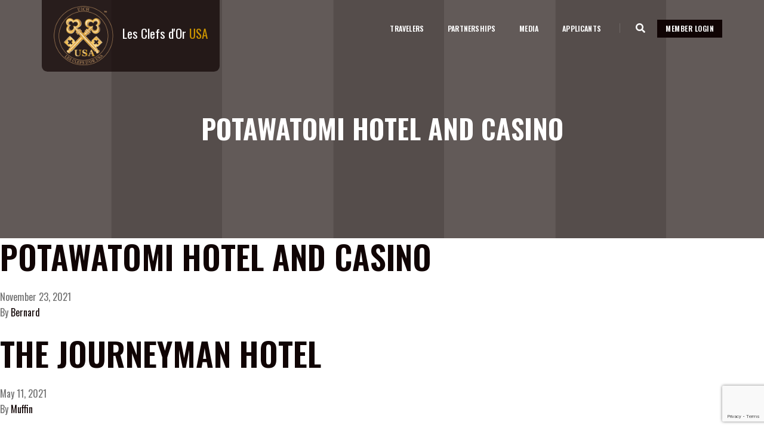

--- FILE ---
content_type: text/html; charset=UTF-8
request_url: https://www.lcdusa.org/hotel-city-states/milwaukee/
body_size: 29496
content:
<!doctype html>
<html lang="en-US">
  <head>
    <!-- title -->
    <title>Les Clefs d&#039;Or USA : The Official National Organization of Hotel Lobby Concierges</title>
    <meta http-equiv="X-UA-Compatible" content="IE=edge" />
    <meta name="viewport" content="width=device-width, initial-scale=1" />
    <meta http-equiv="content-type" content="text/html; charset=utf-8" />
<script type="text/javascript">
/* <![CDATA[ */
var gform;gform||(document.addEventListener("gform_main_scripts_loaded",function(){gform.scriptsLoaded=!0}),document.addEventListener("gform/theme/scripts_loaded",function(){gform.themeScriptsLoaded=!0}),window.addEventListener("DOMContentLoaded",function(){gform.domLoaded=!0}),gform={domLoaded:!1,scriptsLoaded:!1,themeScriptsLoaded:!1,isFormEditor:()=>"function"==typeof InitializeEditor,callIfLoaded:function(o){return!(!gform.domLoaded||!gform.scriptsLoaded||!gform.themeScriptsLoaded&&!gform.isFormEditor()||(gform.isFormEditor()&&console.warn("The use of gform.initializeOnLoaded() is deprecated in the form editor context and will be removed in Gravity Forms 3.1."),o(),0))},initializeOnLoaded:function(o){gform.callIfLoaded(o)||(document.addEventListener("gform_main_scripts_loaded",()=>{gform.scriptsLoaded=!0,gform.callIfLoaded(o)}),document.addEventListener("gform/theme/scripts_loaded",()=>{gform.themeScriptsLoaded=!0,gform.callIfLoaded(o)}),window.addEventListener("DOMContentLoaded",()=>{gform.domLoaded=!0,gform.callIfLoaded(o)}))},hooks:{action:{},filter:{}},addAction:function(o,r,e,t){gform.addHook("action",o,r,e,t)},addFilter:function(o,r,e,t){gform.addHook("filter",o,r,e,t)},doAction:function(o){gform.doHook("action",o,arguments)},applyFilters:function(o){return gform.doHook("filter",o,arguments)},removeAction:function(o,r){gform.removeHook("action",o,r)},removeFilter:function(o,r,e){gform.removeHook("filter",o,r,e)},addHook:function(o,r,e,t,n){null==gform.hooks[o][r]&&(gform.hooks[o][r]=[]);var d=gform.hooks[o][r];null==n&&(n=r+"_"+d.length),gform.hooks[o][r].push({tag:n,callable:e,priority:t=null==t?10:t})},doHook:function(r,o,e){var t;if(e=Array.prototype.slice.call(e,1),null!=gform.hooks[r][o]&&((o=gform.hooks[r][o]).sort(function(o,r){return o.priority-r.priority}),o.forEach(function(o){"function"!=typeof(t=o.callable)&&(t=window[t]),"action"==r?t.apply(null,e):e[0]=t.apply(null,e)})),"filter"==r)return e[0]},removeHook:function(o,r,t,n){var e;null!=gform.hooks[o][r]&&(e=(e=gform.hooks[o][r]).filter(function(o,r,e){return!!(null!=n&&n!=o.tag||null!=t&&t!=o.priority)}),gform.hooks[o][r]=e)}});
/* ]]> */
</script>

    <meta name="author" content="Generation Web" />
    <meta name="description" content="Les Clefs d'Or USA">
    <!-- favicon -->
    <link rel="shortcut icon" href="images/favicon.png">
    <link rel="apple-touch-icon" href="images/apple-touch-icon-57x57.png">
    <link rel="apple-touch-icon" sizes="72x72" href="images/apple-touch-icon-72x72.png">
    <link rel="apple-touch-icon" sizes="114x114" href="images/apple-touch-icon-114x114.png">
    <!-- animation -->
    <link rel="stylesheet" href="https://www.lcdusa.org/wp-content/themes/lcdusa/resources/css/animate.css" />
    <!-- bootstrap -->
    <link rel="stylesheet" href="https://www.lcdusa.org/wp-content/themes/lcdusa/resources/css/bootstrap.min.css" />
    <!-- et line icon --> 
    <link rel="stylesheet" href="https://www.lcdusa.org/wp-content/themes/lcdusa/resources/css/et-line-icons.css" />
    <!-- Stylesheets & Fonts -->
    <link href="https://fonts.googleapis.com/css?family=Oswald:400,600,700&display=swap&subset=latin-ext" rel="stylesheet">
    <link href="https://fonts.googleapis.com/css?family=Merriweather:400,400i,700,700i&display=swap" rel="stylesheet">
    <link href="https://fonts.googleapis.com/css?family=Dancing+Script:400,600,700&display=swap" rel="stylesheet">
    <!-- font-awesome icon -->
    <link rel="stylesheet" href="https://www.lcdusa.org/wp-content/themes/lcdusa/resources/css/font-awesome.min.css" />
    <!-- themify icon -->
    <link rel="stylesheet" href="https://www.lcdusa.org/wp-content/themes/lcdusa/resources/css/themify-icons.css">
    <!-- swiper carousel -->
    <link rel="stylesheet" href="https://www.lcdusa.org/wp-content/themes/lcdusa/resources/css/swiper.min.css">
    <!-- justified gallery -->
    <link rel="stylesheet" href="https://www.lcdusa.org/wp-content/themes/lcdusa/resources/css/justified-gallery.min.css">
    <!-- magnific popup -->
    <link rel="stylesheet" href="https://www.lcdusa.org/wp-content/themes/lcdusa/resources/css/magnific-popup.css" />
     <!--revolution slider--> 
<!--    <link rel="stylesheet" type="text/css" href="https://www.lcdusa.org/wp-content/themes/lcdusa/resources/css/revolution/css/settings.css" media="screen" />
    <link rel="stylesheet" type="text/css" href="https://www.lcdusa.org/wp-content/themes/lcdusa/resources/css/revolution/css/layers.css">
    <link rel="stylesheet" type="text/css" href="https://www.lcdusa.org/wp-content/themes/lcdusa/resources/css/revolution/css/navigation.css">-->
    <!-- bootsnav -->
    <link rel="stylesheet" href="https://www.lcdusa.org/wp-content/themes/lcdusa/resources/css/bootsnav.css">
    <!-- style -->
    <link rel="stylesheet" href="https://www.lcdusa.org/wp-content/themes/lcdusa/resources/css/style.css" />
    <!-- responsive css -->
    <link rel="stylesheet" href="https://www.lcdusa.org/wp-content/themes/lcdusa/resources/css/responsive.css" />
    <link href="https://www.lcdusa.org/wp-content/themes/lcdusa/resources/css/custom.css" rel="stylesheet">
    <link href="https://www.lcdusa.org/wp-content/themes/lcdusa/resources/css/custom-style.css" rel="stylesheet">
    <!--[if IE]>
        <script src="js/html5shiv.js"></script>
    <![endif]-->

    <title>Milwaukee &#8211; Les Clefs d&#039;Or USA : The Official National Organization of Hotel Lobby Concierges</title>
<meta name='robots' content='max-image-preview:large' />
<link rel='dns-prefetch' href='//www.google.com' />
<link rel="alternate" type="application/rss+xml" title="Les Clefs d&#039;Or USA : The Official National Organization of Hotel Lobby Concierges &raquo; Milwaukee City or State Feed" href="https://www.lcdusa.org/hotel-city-states/milwaukee/feed/" />
<style id='wp-img-auto-sizes-contain-inline-css' type='text/css'>
img:is([sizes=auto i],[sizes^="auto," i]){contain-intrinsic-size:3000px 1500px}
/*# sourceURL=wp-img-auto-sizes-contain-inline-css */
</style>
<style id='wp-emoji-styles-inline-css' type='text/css'>

	img.wp-smiley, img.emoji {
		display: inline !important;
		border: none !important;
		box-shadow: none !important;
		height: 1em !important;
		width: 1em !important;
		margin: 0 0.07em !important;
		vertical-align: -0.1em !important;
		background: none !important;
		padding: 0 !important;
	}
/*# sourceURL=wp-emoji-styles-inline-css */
</style>
<style id='wp-block-library-inline-css' type='text/css'>
:root{--wp-block-synced-color:#7a00df;--wp-block-synced-color--rgb:122,0,223;--wp-bound-block-color:var(--wp-block-synced-color);--wp-editor-canvas-background:#ddd;--wp-admin-theme-color:#007cba;--wp-admin-theme-color--rgb:0,124,186;--wp-admin-theme-color-darker-10:#006ba1;--wp-admin-theme-color-darker-10--rgb:0,107,160.5;--wp-admin-theme-color-darker-20:#005a87;--wp-admin-theme-color-darker-20--rgb:0,90,135;--wp-admin-border-width-focus:2px}@media (min-resolution:192dpi){:root{--wp-admin-border-width-focus:1.5px}}.wp-element-button{cursor:pointer}:root .has-very-light-gray-background-color{background-color:#eee}:root .has-very-dark-gray-background-color{background-color:#313131}:root .has-very-light-gray-color{color:#eee}:root .has-very-dark-gray-color{color:#313131}:root .has-vivid-green-cyan-to-vivid-cyan-blue-gradient-background{background:linear-gradient(135deg,#00d084,#0693e3)}:root .has-purple-crush-gradient-background{background:linear-gradient(135deg,#34e2e4,#4721fb 50%,#ab1dfe)}:root .has-hazy-dawn-gradient-background{background:linear-gradient(135deg,#faaca8,#dad0ec)}:root .has-subdued-olive-gradient-background{background:linear-gradient(135deg,#fafae1,#67a671)}:root .has-atomic-cream-gradient-background{background:linear-gradient(135deg,#fdd79a,#004a59)}:root .has-nightshade-gradient-background{background:linear-gradient(135deg,#330968,#31cdcf)}:root .has-midnight-gradient-background{background:linear-gradient(135deg,#020381,#2874fc)}:root{--wp--preset--font-size--normal:16px;--wp--preset--font-size--huge:42px}.has-regular-font-size{font-size:1em}.has-larger-font-size{font-size:2.625em}.has-normal-font-size{font-size:var(--wp--preset--font-size--normal)}.has-huge-font-size{font-size:var(--wp--preset--font-size--huge)}.has-text-align-center{text-align:center}.has-text-align-left{text-align:left}.has-text-align-right{text-align:right}.has-fit-text{white-space:nowrap!important}#end-resizable-editor-section{display:none}.aligncenter{clear:both}.items-justified-left{justify-content:flex-start}.items-justified-center{justify-content:center}.items-justified-right{justify-content:flex-end}.items-justified-space-between{justify-content:space-between}.screen-reader-text{border:0;clip-path:inset(50%);height:1px;margin:-1px;overflow:hidden;padding:0;position:absolute;width:1px;word-wrap:normal!important}.screen-reader-text:focus{background-color:#ddd;clip-path:none;color:#444;display:block;font-size:1em;height:auto;left:5px;line-height:normal;padding:15px 23px 14px;text-decoration:none;top:5px;width:auto;z-index:100000}html :where(.has-border-color){border-style:solid}html :where([style*=border-top-color]){border-top-style:solid}html :where([style*=border-right-color]){border-right-style:solid}html :where([style*=border-bottom-color]){border-bottom-style:solid}html :where([style*=border-left-color]){border-left-style:solid}html :where([style*=border-width]){border-style:solid}html :where([style*=border-top-width]){border-top-style:solid}html :where([style*=border-right-width]){border-right-style:solid}html :where([style*=border-bottom-width]){border-bottom-style:solid}html :where([style*=border-left-width]){border-left-style:solid}html :where(img[class*=wp-image-]){height:auto;max-width:100%}:where(figure){margin:0 0 1em}html :where(.is-position-sticky){--wp-admin--admin-bar--position-offset:var(--wp-admin--admin-bar--height,0px)}@media screen and (max-width:600px){html :where(.is-position-sticky){--wp-admin--admin-bar--position-offset:0px}}
/*# sourceURL=/wp-includes/css/dist/block-library/common.min.css */
</style>
<link rel='stylesheet' id='wp-components-css' href='https://www.lcdusa.org/wp-includes/css/dist/components/style.min.css?ver=6.9' type='text/css' media='all' />
<link rel='stylesheet' id='wp-preferences-css' href='https://www.lcdusa.org/wp-includes/css/dist/preferences/style.min.css?ver=6.9' type='text/css' media='all' />
<link rel='stylesheet' id='wp-block-editor-css' href='https://www.lcdusa.org/wp-includes/css/dist/block-editor/style.min.css?ver=6.9' type='text/css' media='all' />
<link rel='stylesheet' id='popup-maker-block-library-style-css' href='https://www.lcdusa.org/wp-content/plugins/popup-maker/dist/packages/block-library-style.css?ver=dbea705cfafe089d65f1' type='text/css' media='all' />
<link rel='stylesheet' id='ctct_form_styles-css' href='https://www.lcdusa.org/wp-content/plugins/constant-contact-forms/assets/css/style.css?ver=2.16.0' type='text/css' media='all' />
<link rel='stylesheet' id='som_lost_password_style-css' href='https://www.lcdusa.org/wp-content/plugins/frontend-reset-password/assets/css/password-lost.css?ver=6.9' type='text/css' media='all' />
<link rel='stylesheet' id='wpforo-widgets-css' href='https://www.lcdusa.org/wp-content/plugins/wpforo/themes/2022/widgets.css?ver=2.4.13' type='text/css' media='all' />
<link rel='stylesheet' id='gforms_reset_css-css' href='https://www.lcdusa.org/wp-content/plugins/gravityforms/legacy/css/formreset.min.css?ver=2.9.26' type='text/css' media='all' />
<link rel='stylesheet' id='gforms_formsmain_css-css' href='https://www.lcdusa.org/wp-content/plugins/gravityforms/legacy/css/formsmain.min.css?ver=2.9.26' type='text/css' media='all' />
<link rel='stylesheet' id='gforms_ready_class_css-css' href='https://www.lcdusa.org/wp-content/plugins/gravityforms/legacy/css/readyclass.min.css?ver=2.9.26' type='text/css' media='all' />
<link rel='stylesheet' id='gforms_browsers_css-css' href='https://www.lcdusa.org/wp-content/plugins/gravityforms/legacy/css/browsers.min.css?ver=2.9.26' type='text/css' media='all' />
<link rel='stylesheet' id='gform_apc_theme-css' href='https://www.lcdusa.org/wp-content/plugins/gravityformsadvancedpostcreation/assets/css/dist/theme.min.css?ver=1.6.1' type='text/css' media='all' />
<style id='gf_image_choices_legacy_list_styles-inline-css' type='text/css'>
.image-choices-field.gf_list_1col,
.image-choices-field.gf_list_2col,
.image-choices-field.gf_list_3col,
.image-choices-field.gf_list_4col,
.image-choices-field.gf_list_5col,
.gform_wrapper .gfield.image-choices-field.gf_list_2col,
.gform_wrapper .gfield.image-choices-field.gf_list_3col,
.gform_wrapper .gfield.image-choices-field.gf_list_4col,
.gform_wrapper .gfield.image-choices-field.gf_list_5col {
    margin-right: -2% !important;
}

.image-choices-field.gf_list_1col .image-choices-choice,
.image-choices-field.gf_list_2col .image-choices-choice,
.image-choices-field.gf_list_3col .image-choices-choice,
.image-choices-field.gf_list_4col .image-choices-choice,
.image-choices-field.gf_list_5col .image-choices-choice,
.gform_wrapper .gfield.image-choices-field.gf_list_2col li.image-choices-choice,
.gform_wrapper .gfield.image-choices-field.gf_list_3col li.image-choices-choice,
.gform_wrapper .gfield.image-choices-field.gf_list_4col li.image-choices-choice,
.gform_wrapper .gfield.image-choices-field.gf_list_5col li.image-choices-choice {
    margin-right: 2% !important;
}

.image-choices-field.gf_list_1col .image-choices-choice,
.gform_wrapper .gfield.image-choices-field.gf_list_1col li.image-choices-choice {
    width: 98% !important;
}

.image-choices-field.gf_list_2col .image-choices-choice,
.gform_wrapper .gfield.image-choices-field.gf_list_2col li.image-choices-choice {
    width: 48% !important;
}

.image-choices-field.gf_list_3col .image-choices-choice,
.gform_wrapper .gfield.image-choices-field.gf_list_3col li.image-choices-choice {
    width: 31% !important;
}

.image-choices-field.gf_list_4col .image-choices-choice,
.gform_wrapper .gfield.image-choices-field.gf_list_4col li.image-choices-choice {
    width: 23% !important;
}

.image-choices-field.gf_list_5col .image-choices-choice,
.gform_wrapper .gfield.image-choices-field.gf_list_5col li.image-choices-choice {
    width: 18% !important;
}

/*# sourceURL=gf_image_choices_legacy_list_styles-inline-css */
</style>
<link rel='stylesheet' id='popup-maker-site-css' href='//www.lcdusa.org/wp-content/uploads/pum/pum-site-styles.css?generated=1756461440&#038;ver=1.21.5' type='text/css' media='all' />
<link rel='stylesheet' id='sage/main.css-css' href='https://www.lcdusa.org/wp-content/themes/lcdusa/dist/styles/main.css' type='text/css' media='all' />
<link rel='stylesheet' id='wpforo-dynamic-style-css' href='https://www.lcdusa.org/wp-content/uploads/wpforo/assets/colors.css?ver=2.4.13.a5584ad99baa1460b6084468f1b02934' type='text/css' media='all' />
<script type="text/javascript" src="https://www.lcdusa.org/wp-includes/js/jquery/jquery.min.js?ver=3.7.1" id="jquery-core-js"></script>
<script type="text/javascript" src="https://www.lcdusa.org/wp-includes/js/jquery/jquery-migrate.min.js?ver=3.4.1" id="jquery-migrate-js"></script>
<script type="text/javascript" defer='defer' src="https://www.lcdusa.org/wp-content/plugins/gravityforms/js/jquery.json.min.js?ver=2.9.26" id="gform_json-js"></script>
<script type="text/javascript" id="gform_gravityforms-js-extra">
/* <![CDATA[ */
var gf_global = {"gf_currency_config":{"name":"U.S. Dollar","symbol_left":"$","symbol_right":"","symbol_padding":"","thousand_separator":",","decimal_separator":".","decimals":2,"code":"USD"},"base_url":"https://www.lcdusa.org/wp-content/plugins/gravityforms","number_formats":[],"spinnerUrl":"https://www.lcdusa.org/wp-content/plugins/gravityforms/images/spinner.svg","version_hash":"d2a3c9eb14020ef9a366bad728aa00ed","strings":{"newRowAdded":"New row added.","rowRemoved":"Row removed","formSaved":"The form has been saved.  The content contains the link to return and complete the form."}};
var gf_global = {"gf_currency_config":{"name":"U.S. Dollar","symbol_left":"$","symbol_right":"","symbol_padding":"","thousand_separator":",","decimal_separator":".","decimals":2,"code":"USD"},"base_url":"https://www.lcdusa.org/wp-content/plugins/gravityforms","number_formats":[],"spinnerUrl":"https://www.lcdusa.org/wp-content/plugins/gravityforms/images/spinner.svg","version_hash":"d2a3c9eb14020ef9a366bad728aa00ed","strings":{"newRowAdded":"New row added.","rowRemoved":"Row removed","formSaved":"The form has been saved.  The content contains the link to return and complete the form."}};
var gform_i18n = {"datepicker":{"days":{"monday":"Mo","tuesday":"Tu","wednesday":"We","thursday":"Th","friday":"Fr","saturday":"Sa","sunday":"Su"},"months":{"january":"January","february":"February","march":"March","april":"April","may":"May","june":"June","july":"July","august":"August","september":"September","october":"October","november":"November","december":"December"},"firstDay":1,"iconText":"Select date"}};
var gf_legacy_multi = {"13":"1"};
var gform_gravityforms = {"strings":{"invalid_file_extension":"This type of file is not allowed. Must be one of the following:","delete_file":"Delete this file","in_progress":"in progress","file_exceeds_limit":"File exceeds size limit","illegal_extension":"This type of file is not allowed.","max_reached":"Maximum number of files reached","unknown_error":"There was a problem while saving the file on the server","currently_uploading":"Please wait for the uploading to complete","cancel":"Cancel","cancel_upload":"Cancel this upload","cancelled":"Cancelled","error":"Error","message":"Message"},"vars":{"images_url":"https://www.lcdusa.org/wp-content/plugins/gravityforms/images"}};
//# sourceURL=gform_gravityforms-js-extra
/* ]]> */
</script>
<script type="text/javascript" defer='defer' src="https://www.lcdusa.org/wp-content/plugins/gravityforms/js/gravityforms.min.js?ver=2.9.26" id="gform_gravityforms-js"></script>
<script type="text/javascript" defer='defer' src="https://www.google.com/recaptcha/api.js?hl=en&amp;ver=6.9#038;render=explicit" id="gform_recaptcha-js"></script>
<script type="text/javascript" defer='defer' src="https://www.lcdusa.org/wp-content/plugins/gravityforms/assets/js/dist/utils.min.js?ver=48a3755090e76a154853db28fc254681" id="gform_gravityforms_utils-js"></script>
<script type="text/javascript" id="gform_apc_shared-js-extra">
/* <![CDATA[ */
var gform_apc_shared = {"i18n":{"untitledPost":"Untitled","published":"Published","draft":"Draft","columnTitle":"Title","columnStatus":"Status","columnDate":"Date","columnActions":"Actions","previousPage":"Previous Page","previousLabel":"Prev","nextPage":"Next Page","nextLabel":"Next","noPostsFoundMessage":"No Editable Posts Found"},"pagination":{"ajax_url":"https://www.lcdusa.org/wp-admin/admin-ajax.php","nonce":"c1d619c36a"}};
var gform_apc_shared = {"i18n":{"untitledPost":"Untitled","published":"Published","draft":"Draft","columnTitle":"Title","columnStatus":"Status","columnDate":"Date","columnActions":"Actions","previousPage":"Previous Page","previousLabel":"Prev","nextPage":"Next Page","nextLabel":"Next","noPostsFoundMessage":"No Editable Posts Found"},"pagination":{"ajax_url":"https://www.lcdusa.org/wp-admin/admin-ajax.php","nonce":"c1d619c36a"}};
//# sourceURL=gform_apc_shared-js-extra
/* ]]> */
</script>
<link rel="https://api.w.org/" href="https://www.lcdusa.org/wp-json/" /><link rel="EditURI" type="application/rsd+xml" title="RSD" href="https://www.lcdusa.org/xmlrpc.php?rsd" />
<meta name="generator" content="WordPress 6.9" />
<!-- start Simple Custom CSS and JS -->
<script type="text/javascript">
jQuery(document).ready(function ($) {
    if (window.location.hash === "#member-login-modal-popup") {
        var intervalId = setInterval(function () {
            var $loginLink = $('a.modal-popup[href="#member-login-modal-popup"]');

            if ($loginLink.length) {
                $loginLink.trigger('click');
                clearInterval(intervalId); // Stop the interval once clicked
            }
        }, 500); // Check every 500 milliseconds
    }
});

</script>
<!-- end Simple Custom CSS and JS -->
<style>
.som-password-error-message,
.som-password-sent-message {
	background-color: #cb9400;
	border-color: #cb9400;
}
</style>
<!-- Stream WordPress user activity plugin v4.1.1 -->
<script type="text/javascript">
           var ajaxurl = "https://www.lcdusa.org/wp-admin/admin-ajax.php";
           var stylesheet_directory_uri = "https://www.lcdusa.org/wp-content/themes/lcdusa/resources";
         </script>    <script async src="https://www.googletagmanager.com/gtag/js?id=UA-21044702-1"></script>
    <script>
        window.dataLayer = window.dataLayer || [];
        function gtag() {
            dataLayer.push(arguments);
        }
        gtag('js', new Date());
        gtag('config', 'UA-21044702-1');
    </script>
    <style type="text/css">.recentcomments a{display:inline !important;padding:0 !important;margin:0 !important;}</style><link rel="icon" href="https://www.lcdusa.org/wp-content/uploads/2020/04/cropped-LCD-USA-logo_plain-32x32.png" sizes="32x32" />
<link rel="icon" href="https://www.lcdusa.org/wp-content/uploads/2020/04/cropped-LCD-USA-logo_plain-192x192.png" sizes="192x192" />
<link rel="apple-touch-icon" href="https://www.lcdusa.org/wp-content/uploads/2020/04/cropped-LCD-USA-logo_plain-180x180.png" />
<meta name="msapplication-TileImage" content="https://www.lcdusa.org/wp-content/uploads/2020/04/cropped-LCD-USA-logo_plain-270x270.png" />
		<style type="text/css" id="wp-custom-css">
			/* #gf_11 .Captcha-label .gfield_label{
	color:#fff !important;
} */

body.logged-in.admin-bar>header .navbar-fixed-top {
    padding-top: 54px;
}
.inner-nav ul li, .menu-members-menu-container ul li {
	
	font-size: 0.70rem !important;
}
.menu-members-menu-container ul li a{
    padding: 0.3rem 0.4rem !important;
    letter-spacing: .2px !important;
}
.tax-price .ginput_product_price_label{
	display:none;
}
@media screen and (max-width: 1100px) {
.html-video {
	left: 38%;
	}
}
@media screen and (max-width: 1024px) {
.html-video {
	left: 38%;
	}
}
@media screen and (max-width: 990px) {
.html-video {
	left: 37%;
	}
}
@media screen and (max-width: 880px) {
    .html-video {
        left: -11%;
    }
}
@media screen and (max-width: 780px) {
    .html-video {
        left: 19%;
    }
}
@media screen and (max-width: 769px) {
    .html-video {
        left: 17%;
    }
}		</style>
		    <script>
    var $ = jQuery;
    </script>
</head>
  <body class="archive tax-hotel_city_state term-milwaukee term-569 wp-theme-lcdusaresources ctct-lcdusa/resources wpf-default wpft- wpf-guest wpfu-group-4 wpf-theme-2022 wpf-is_standalone-0 wpf-boardid-0 is_wpforo_page-0 is_wpforo_url-0 is_wpforo_shortcode_page-0 app-data index-data archive-data taxonomy-data taxonomy-hotel_city_state-data taxonomy-hotel_city_state-milwaukee-data">
        <header>
            <div id="site_loader">
        <div class="preload-wrap"></div>
        <img src="https://www.lcdusa.org/wp-content/themes/lcdusa/resources/images/logo.png">
    </div>
        <!-- start navigation -->
    <nav class="navbar navbar-default bootsnav navbar-fixed-top header-light background-transparent white-link navbar-expand-lg">
        <div class="container nav-header-container">
            <!-- start logo -->
            <div class="col-auto pl-lg-0">
                                <a href="https://www.lcdusa.org" title="LCDUSA" class="logo"><img src="https://www.lcdusa.org/wp-content/uploads/2020/02/logo.png" class="logo-dark" alt="LCDUSA"><img src="https://www.lcdusa.org/wp-content/uploads/2020/02/logo.png" data-rjs="https://www.lcdusa.org/wp-content/uploads/2020/02/logo.png" alt="LCDUSA" class="logo-light default"> <span class="logo-text text-white">Les Clefs d'Or <span class="text-gold">USA</span></span></a>
            </div>
            <!-- end logo -->
            <div class="col accordion-menu pr-0 pr-md-3">
                <button type="button" class="navbar-toggler navbar-toggle mobile-toggle right-menu-button" data-toggle="collapse" id="showRightPush"><!-- data-target="#navbar-collapse-toggle-1" -->
                    <span class="sr-only">toggle navigation</span>
                    <span class="icon-bar"></span>
                    <span class="icon-bar"></span>
                    <span class="icon-bar"></span>
                </button>

                <div class="navbar-collapse collapse justify-content-end" id="navbar-collapse-toggle-1">
                    <!--<ul class="nav navbar-nav no-margin text-normal ">id="accordion" data-in="fadeIn" data-out="fadeOut" -->
                    <!-- start menu item -->
                    <!--                        <li><a href="#">Home</a></li>					
                                            <li><a href="#">Travelers</a></li>
                                            <li><a href="#">Partnerships</a></li>
                                            <li><a href="#">Media</a></li>
                                            <li><a href="#">Applicants</a></li>-->
                    <div class="menu-primary-menu-container"><ul class="nav navbar-nav no-margin text-normal"><li id="menu-item-49694" class="menu-item menu-item-type-custom menu-item-object-custom menu-item-has-children menu-item-49694"><a href="/travelers/about-lcd/">Travelers</a>
<ul class="sub-menu">
	<li id="menu-item-49525" class="menu-item menu-item-type-post_type menu-item-object-page menu-item-49525"><a href="https://www.lcdusa.org/travelers/about-lcd/">About Les Clefs d’Or</a></li>
	<li id="menu-item-49860" class="menu-item menu-item-type-post_type menu-item-object-page menu-item-49860"><a target="_blank" href="https://www.lcdusa.org/travelers/travel-with-us/">Travel With Us</a></li>
	<li id="menu-item-49527" class="menu-item menu-item-type-post_type menu-item-object-page menu-item-49527"><a href="https://www.lcdusa.org/travelers/find-a-hotel/">Find a Les Clefs d’Or Hotel</a></li>
	<li id="menu-item-49528" class="menu-item menu-item-type-post_type menu-item-object-page menu-item-49528"><a href="https://www.lcdusa.org/travelers/what-we-do/">What We Do A to Z</a></li>
	<li id="menu-item-66587" class="menu-item menu-item-type-post_type menu-item-object-page menu-item-66587"><a href="https://www.lcdusa.org/travelers/meet-our-board-of-directors/">Meet our Board of Directors</a></li>
</ul>
</li>
<li id="menu-item-49529" class="menu-item menu-item-type-post_type menu-item-object-page menu-item-49529"><a href="https://www.lcdusa.org/partnerships/">Partnerships</a></li>
<li id="menu-item-49530" class="menu-item menu-item-type-post_type menu-item-object-page menu-item-49530"><a href="https://www.lcdusa.org/lcdmedia/">Media</a></li>
<li id="menu-item-49863" class="menu-item menu-item-type-custom menu-item-object-custom menu-item-has-children menu-item-49863"><a href="/applicants/qualifications/">Applicants</a>
<ul class="sub-menu">
	<li id="menu-item-49864" class="menu-item menu-item-type-post_type menu-item-object-page menu-item-49864"><a href="https://www.lcdusa.org/applicants/qualifications/">Qualifications</a></li>
	<li id="menu-item-49865" class="menu-item menu-item-type-post_type menu-item-object-page menu-item-49865"><a href="https://www.lcdusa.org/applicants/application-form/">Application for Membership</a></li>
</ul>
</li>
</ul></div>                    <!--</ul>-->
                </div>
            </div>
            <div class="col-auto pr-lg-0">
                <div class="header-searchbar">
                    <a href="#search-header" class="header-search-form"><i class="fas fa-search search-button"></i></a>
                    <!-- search input-->
                    <form id="search-header" action="https://www.lcdusa.org/" method="get" name="search-header" class="mfp-hide search-form-result">
                        <div class="search-form position-relative">
                            <button type="submit" class="fas fa-search close-search search-button"></button>
                            <input type="text" name="s" class="search-input" placeholder="Enter your keywords..." autocomplete="off">
                        </div>
                    </form>
                </div>
                <div class="heder-menu-button d-none d-lg-inline-block">
                    <!-- desktoop slideout sidebar toggle --
                    <button class="navbar-toggle mobile-toggle right-menu-button" type="button" id="showRightPush">
                        <span></span>
                        <span></span>
                        <span></span>
                    </button>
                                                -- end: desktoop slideout sidebar toggle -->
                                        <a class="btn btn-dark modal-popup" href="#member-login-modal-popup">Member Login</a>
                                    </div>
            </div>
        </div>
    </nav>
    <!-- end navigation --> 
    <!-- desktoop slideout sidebar -->
    <!-- --><div class="cbp-spmenu cbp-spmenu-vertical cbp-spmenu-right bg-stripes text-white" id="cbp-spmenu-s2">
        <button class="close-button-menu side-menu-close" id="close-pushmenu"></button>
        <div class="d-table padding-twelve-all height-100 width-100 text-center">
            <div class="d-table-cell align-top padding-10px-top position-relative">
                <div class="row">

                    <div class="col-lg-12 margin-10px-tb">

                        <div class="menu-primary-menu-container"><ul class="mobile-nav no-margin text-normal"><li class="menu-item menu-item-type-custom menu-item-object-custom menu-item-has-children menu-item-49694"><a href="/travelers/about-lcd/">Travelers</a>
<ul class="dropdown-menu">
	<li class="menu-item menu-item-type-post_type menu-item-object-page menu-item-49525"><a href="https://www.lcdusa.org/travelers/about-lcd/">About Les Clefs d’Or</a></li>
	<li class="menu-item menu-item-type-post_type menu-item-object-page menu-item-49860"><a target="_blank" href="https://www.lcdusa.org/travelers/travel-with-us/">Travel With Us</a></li>
	<li class="menu-item menu-item-type-post_type menu-item-object-page menu-item-49527"><a href="https://www.lcdusa.org/travelers/find-a-hotel/">Find a Les Clefs d’Or Hotel</a></li>
	<li class="menu-item menu-item-type-post_type menu-item-object-page menu-item-49528"><a href="https://www.lcdusa.org/travelers/what-we-do/">What We Do A to Z</a></li>
	<li class="menu-item menu-item-type-post_type menu-item-object-page menu-item-66587"><a href="https://www.lcdusa.org/travelers/meet-our-board-of-directors/">Meet our Board of Directors</a></li>
</ul>
</li>
<li class="menu-item menu-item-type-post_type menu-item-object-page menu-item-49529"><a href="https://www.lcdusa.org/partnerships/">Partnerships</a></li>
<li class="menu-item menu-item-type-post_type menu-item-object-page menu-item-49530"><a href="https://www.lcdusa.org/lcdmedia/">Media</a></li>
<li class="menu-item menu-item-type-custom menu-item-object-custom menu-item-has-children menu-item-49863"><a href="/applicants/qualifications/">Applicants</a>
<ul class="dropdown-menu">
	<li class="menu-item menu-item-type-post_type menu-item-object-page menu-item-49864"><a href="https://www.lcdusa.org/applicants/qualifications/">Qualifications</a></li>
	<li class="menu-item menu-item-type-post_type menu-item-object-page menu-item-49865"><a href="https://www.lcdusa.org/applicants/application-form/">Application for Membership</a></li>
</ul>
</li>
</ul></div>                        <ul class="mobile-nav no-margin text-normal">
                                                        <a class="btn btn-dark modal-popup" href="#member-login-modal-popup">Member Login</a>
                                                    </ul>

                    </div>
                    <div class="col-lg-12 margin-20px-tb">
                        <img src="https://www.lcdusa.org/wp-content/themes/lcdusa/resources/images/logo.png" width="80" alt="LCDUSA"/>
                    </div>

                    <div class="col-lg-12">
                        <h5 class="text-white-2"><span class="d-block font-weight-300 text-white">These golden keys mean </span><strong>you’re dealing with a seasoned professional</strong></h5>
                    </div>
                    <div class="col-md-12 margin-30px-top text-center">
                        <div class="icon-social-medium margin-three-bottom">
                            <a href="https://www.facebook.com/" target="_blank" class="text-white text-deep-pink-hover margin-one-lr"><i class="fab fa-facebook-f" aria-hidden="true"></i></a>
                            <a href="https://twitter.com/" target="_blank" class="text-white text-deep-pink-hover margin-one-lr"><i class="fab fa-twitter" aria-hidden="true"></i></a>
                            <a href="https://dribbble.com/" target="_blank" class="text-white text-deep-pink-hover margin-one-lr"><i class="fab fa-dribbble" aria-hidden="true"></i></a>
                            <a href="https://plus.google.com" target="_blank" class="text-white text-deep-pink-hover margin-one-lr"><i class="fab fa-google-plus-g" aria-hidden="true"></i></a>
                            <a href="https://www.tumblr.com/" target="_blank" class="text-white text-deep-pink-hover margin-one-lr"><i class="fab fa-tumblr" aria-hidden="true"></i></a>
                        </div>
                    </div>
                </div>
            </div>
        </div>

    </div><!-- --><!-- end: desktoop slideout sidebar -->
    <!-- end navigation -->  
</header>    <div class="wrap" role="document">
      <div class="content">
        <main class="main">
              <style>
        .cover-background .opacity-medium.bg-black-opacity-light{
            display: none;
        }
    </style>
    <!-- start page title section -->
<section class="cover-background background-position-top" style="background-image: url(https://www.lcdusa.org/wp-content/themes/lcdusa/resources/images/lcd-stripes.png);background-repeat: repeat !important;background-size: auto !important;">
    <div class="opacity-medium bg-black-opacity-light"></div>
    <div class="container">
        <div class="row align-items-center">
            <div class="col-12 d-flex flex-column text-center justify-content-center page-title-large padding-60px-top  padding-30px-bottom">
                    <!-- start page title -->
                    <h1 class="text-white mb-0 parent-title">
                                                    Potawatomi Hotel and Casino                                            </h1>
                    <!-- end page title -->
            </div>
        </div>
    </div>
</section>
<!-- End page title section -->
        
    
           <article class="post-59277 hotel type-hotel status-publish hentry hotel_city_state-milwaukee hotel_city_state-wisconsin hotel_chain-forest-county-potawatomi-community">
  <header>
    <h2 class="entry-title"><a href="https://www.lcdusa.org/hotels/potawatomi-hotel-and-casino/">Potawatomi Hotel and Casino</a></h2>
    <time class="updated" datetime="2021-11-23T21:35:44+00:00">November 23, 2021</time>
<p class="byline author vcard">
  By <a href="https://www.lcdusa.org/author/bernardruno/" rel="author" class="fn">
    Bernard
  </a>
</p>
  </header>
  <div class="entry-summary">
      </div>
</article>
           <article class="post-56937 hotel type-hotel status-publish hentry hotel_city_state-milwaukee hotel_city_state-wisconsin hotel_chain-forest-county-potawatomi-community hotel_region-milwaukee-area">
  <header>
    <h2 class="entry-title"><a href="https://www.lcdusa.org/hotels/the-journeyman-hotel/">The Journeyman Hotel</a></h2>
    <time class="updated" datetime="2021-05-11T16:36:55+00:00">May 11, 2021</time>
<p class="byline author vcard">
  By <a href="https://www.lcdusa.org/author/muffinspielman/" rel="author" class="fn">
    Muffin
  </a>
</p>
  </header>
  <div class="entry-summary">
      </div>
</article>
           <article class="post-52468 hotel type-hotel status-publish hentry hotel_city_state-milwaukee hotel_city_state-wisconsin hotel_chain-marcus-corporation hotel_region-milwaukee-area">
  <header>
    <h2 class="entry-title"><a href="https://www.lcdusa.org/hotels/st-kate-arts-hotel/">St. Kate Arts Hotel</a></h2>
    <time class="updated" datetime="2020-05-01T23:33:08+00:00">May 1, 2020</time>
<p class="byline author vcard">
  By <a href="https://www.lcdusa.org/author/aeberling/" rel="author" class="fn">
    aeberling
  </a>
</p>
  </header>
  <div class="entry-summary">
      </div>
</article>
           <article class="post-52397 hotel type-hotel status-publish hentry hotel_city_state-milwaukee hotel_city_state-wisconsin hotel_chain-marcus-corporation hotel_region-milwaukee-area">
  <header>
    <h2 class="entry-title"><a href="https://www.lcdusa.org/hotels/pfister-hotel/">Pfister Hotel</a></h2>
    <time class="updated" datetime="2020-05-01T23:32:46+00:00">May 1, 2020</time>
<p class="byline author vcard">
  By <a href="https://www.lcdusa.org/author/aeberling/" rel="author" class="fn">
    aeberling
  </a>
</p>
  </header>
  <div class="entry-summary">
      </div>
</article>
    
    
        </main>
              </div>
    </div>
        <!-- start footer --> 
<footer class="footer-standard-dark bg-extra-dark-gray"> 

    <!-- Contact -->
    <section class="wow slideInLeft bg-stripes p-t-40 p-b-20" data-wow-duration="1200ms" data-wow-delay="1000ms">
        <div class="container">
            <div class="row contact-us">
                <div class="col-12">
                    <h1><span class="smaller text-white ">SEND US A</span> <span class="text-gold">MESSAGE</span></h1>
                    <div class="contact-form">
                        
                <div class='gf_browser_chrome gform_wrapper gform_legacy_markup_wrapper gform-theme--no-framework' data-form-theme='legacy' data-form-index='0' id='gform_wrapper_11' ><div id='gf_11' class='gform_anchor' tabindex='-1'></div><form method='post' enctype='multipart/form-data' target='gform_ajax_frame_11' id='gform_11'  action='/hotel-city-states/milwaukee/#gf_11' data-formid='11' novalidate> 
 <input type='hidden' class='gforms-pum' value='{"closepopup":false,"closedelay":0,"openpopup":false,"openpopup_id":0}' />
                        <div class='gform-body gform_body'><ul id='gform_fields_11' class='gform_fields top_label form_sublabel_below description_below validation_below'><li id="field_11_6" class="gfield gfield--type-honeypot gform_validation_container field_sublabel_below gfield--has-description field_description_below field_validation_below gfield_visibility_visible"  ><label class='gfield_label gform-field-label' for='input_11_6'>Phone</label><div class='ginput_container'><input name='input_6' id='input_11_6' type='text' value='' autocomplete='new-password'/></div><div class='gfield_description' id='gfield_description_11_6'>This field is for validation purposes and should be left unchanged.</div></li><li id="field_11_1" class="gfield gfield--type-text gfield--input-type-text gf_left_third gfield_contains_required field_sublabel_below gfield--no-description field_description_below hidden_label field_validation_below gfield_visibility_visible"  ><label class='gfield_label gform-field-label' for='input_11_1'>Name*<span class="gfield_required"><span class="gfield_required gfield_required_asterisk">*</span></span></label><div class='ginput_container ginput_container_text'><input name='input_1' id='input_11_1' type='text' value='' class='medium'    placeholder='Name' aria-required="true" aria-invalid="false"   /></div></li><li id="field_11_2" class="gfield gfield--type-email gfield--input-type-email gf_middle_third gfield_contains_required field_sublabel_below gfield--no-description field_description_below hidden_label field_validation_below gfield_visibility_visible"  ><label class='gfield_label gform-field-label' for='input_11_2'>Email Address<span class="gfield_required"><span class="gfield_required gfield_required_asterisk">*</span></span></label><div class='ginput_container ginput_container_email'>
                            <input name='input_2' id='input_11_2' type='email' value='' class='medium'   placeholder='Email Address*' aria-required="true" aria-invalid="false"  />
                        </div></li><li id="field_11_3" class="gfield gfield--type-select gfield--input-type-select gf_right_third selectbox_msgform gfield_contains_required field_sublabel_below gfield--no-description field_description_below hidden_label field_validation_below gfield_visibility_visible"  ><label class='gfield_label gform-field-label' for='input_11_3'>My Interest...<span class="gfield_required"><span class="gfield_required gfield_required_asterisk">*</span></span></label><div class='ginput_container ginput_container_select'><select name='input_3' id='input_11_3' class='medium gfield_select'    aria-required="true" aria-invalid="false" ><option value='' selected='selected' class='gf_placeholder'>My Interest...*</option><option value='Becoming a partner' >Becoming a partner</option><option value='General Inquiries' >General Inquiries</option><option value='Media inquiries' >Media inquiries</option><option value='Membership Process' >Membership Process</option><option value='Speaking Engagements' >Speaking Engagements</option></select></div></li><li id="field_11_4" class="gfield gfield--type-textarea gfield--input-type-textarea textarea_msgform gfield_contains_required field_sublabel_below gfield--no-description field_description_below hidden_label field_validation_below gfield_visibility_visible"  ><label class='gfield_label gform-field-label' for='input_11_4'>Message*<span class="gfield_required"><span class="gfield_required gfield_required_asterisk">*</span></span></label><div class='ginput_container ginput_container_textarea'><textarea name='input_4' id='input_11_4' class='textarea medium'    placeholder='Message*' aria-required="true" aria-invalid="false"   rows='10' cols='50'></textarea></div></li><li id="field_11_5" class="gfield gfield--type-captcha gfield--input-type-captcha Captcha-label field_sublabel_below gfield--no-description field_description_below field_validation_below gfield_visibility_visible"  ><label class='gfield_label gform-field-label' for='input_11_5'>CAPTCHA</label><div id='input_11_5' class='ginput_container ginput_recaptcha' data-sitekey='6LfFF_MUAAAAACM7A0jn-rJgMkcunS51wEvqhWIY'  data-theme='light' data-tabindex='0'  data-badge=''></div></li></ul></div>
        <div class='gform-footer gform_footer top_label'> <input type='submit' id='gform_submit_button_11' class='gform_button button' onclick='gform.submission.handleButtonClick(this);' data-submission-type='submit' value='Submit'  /> <input type='hidden' name='gform_ajax' value='form_id=11&amp;title=&amp;description=&amp;tabindex=0&amp;theme=legacy&amp;styles=[]&amp;hash=f685d5abdaaa5836a0fdd658a5ce34b8' />
            <input type='hidden' class='gform_hidden' name='gform_submission_method' data-js='gform_submission_method_11' value='iframe' />
            <input type='hidden' class='gform_hidden' name='gform_theme' data-js='gform_theme_11' id='gform_theme_11' value='legacy' />
            <input type='hidden' class='gform_hidden' name='gform_style_settings' data-js='gform_style_settings_11' id='gform_style_settings_11' value='[]' />
            <input type='hidden' class='gform_hidden' name='is_submit_11' value='1' />
            <input type='hidden' class='gform_hidden' name='gform_submit' value='11' />
            
            <input type='hidden' class='gform_hidden' name='gform_currency' data-currency='USD' value='tnJhX86yBkaLL7h+5AtUThEzOd8p6w/51v/RgRT38aasV+XP2Gr43wrTYz32MmnvH5FFw3dgy9EMSRFhz6dmOLimYF9lxhk0iwtSXhAhM17hRyk=' />
            <input type='hidden' class='gform_hidden' name='gform_unique_id' value='' />
            <input type='hidden' class='gform_hidden' name='state_11' value='WyJbXSIsImQ2YWJiNjY1ZDRlYTMwNjYxNzlhNTQ1MDRhODMzYjNmIl0=' />
            <input type='hidden' autocomplete='off' class='gform_hidden' name='gform_target_page_number_11' id='gform_target_page_number_11' value='0' />
            <input type='hidden' autocomplete='off' class='gform_hidden' name='gform_source_page_number_11' id='gform_source_page_number_11' value='1' />
            <input type='hidden' name='gform_field_values' value='' />
            
        </div>
                        </form>
                        </div>
		                <iframe style='display:none;width:0px;height:0px;' src='about:blank' name='gform_ajax_frame_11' id='gform_ajax_frame_11' title='This iframe contains the logic required to handle Ajax powered Gravity Forms.'></iframe>
		                <script type="text/javascript">
/* <![CDATA[ */
 gform.initializeOnLoaded( function() {gformInitSpinner( 11, 'https://www.lcdusa.org/wp-content/plugins/gravityforms/images/spinner.svg', true );jQuery('#gform_ajax_frame_11').on('load',function(){var contents = jQuery(this).contents().find('*').html();var is_postback = contents.indexOf('GF_AJAX_POSTBACK') >= 0;if(!is_postback){return;}var form_content = jQuery(this).contents().find('#gform_wrapper_11');var is_confirmation = jQuery(this).contents().find('#gform_confirmation_wrapper_11').length > 0;var is_redirect = contents.indexOf('gformRedirect(){') >= 0;var is_form = form_content.length > 0 && ! is_redirect && ! is_confirmation;var mt = parseInt(jQuery('html').css('margin-top'), 10) + parseInt(jQuery('body').css('margin-top'), 10) + 100;if(is_form){jQuery('#gform_wrapper_11').html(form_content.html());if(form_content.hasClass('gform_validation_error')){jQuery('#gform_wrapper_11').addClass('gform_validation_error');} else {jQuery('#gform_wrapper_11').removeClass('gform_validation_error');}setTimeout( function() { /* delay the scroll by 50 milliseconds to fix a bug in chrome */ jQuery(document).scrollTop(jQuery('#gform_wrapper_11').offset().top - mt); }, 50 );if(window['gformInitDatepicker']) {gformInitDatepicker();}if(window['gformInitPriceFields']) {gformInitPriceFields();}var current_page = jQuery('#gform_source_page_number_11').val();gformInitSpinner( 11, 'https://www.lcdusa.org/wp-content/plugins/gravityforms/images/spinner.svg', true );jQuery(document).trigger('gform_page_loaded', [11, current_page]);window['gf_submitting_11'] = false;}else if(!is_redirect){var confirmation_content = jQuery(this).contents().find('.GF_AJAX_POSTBACK').html();if(!confirmation_content){confirmation_content = contents;}jQuery('#gform_wrapper_11').replaceWith(confirmation_content);jQuery(document).scrollTop(jQuery('#gf_11').offset().top - mt);jQuery(document).trigger('gform_confirmation_loaded', [11]);window['gf_submitting_11'] = false;wp.a11y.speak(jQuery('#gform_confirmation_message_11').text());}else{jQuery('#gform_11').append(contents);if(window['gformRedirect']) {gformRedirect();}}jQuery(document).trigger("gform_pre_post_render", [{ formId: "11", currentPage: "current_page", abort: function() { this.preventDefault(); } }]);        if (event && event.defaultPrevented) {                return;        }        const gformWrapperDiv = document.getElementById( "gform_wrapper_11" );        if ( gformWrapperDiv ) {            const visibilitySpan = document.createElement( "span" );            visibilitySpan.id = "gform_visibility_test_11";            gformWrapperDiv.insertAdjacentElement( "afterend", visibilitySpan );        }        const visibilityTestDiv = document.getElementById( "gform_visibility_test_11" );        let postRenderFired = false;        function triggerPostRender() {            if ( postRenderFired ) {                return;            }            postRenderFired = true;            gform.core.triggerPostRenderEvents( 11, current_page );            if ( visibilityTestDiv ) {                visibilityTestDiv.parentNode.removeChild( visibilityTestDiv );            }        }        function debounce( func, wait, immediate ) {            var timeout;            return function() {                var context = this, args = arguments;                var later = function() {                    timeout = null;                    if ( !immediate ) func.apply( context, args );                };                var callNow = immediate && !timeout;                clearTimeout( timeout );                timeout = setTimeout( later, wait );                if ( callNow ) func.apply( context, args );            };        }        const debouncedTriggerPostRender = debounce( function() {            triggerPostRender();        }, 200 );        if ( visibilityTestDiv && visibilityTestDiv.offsetParent === null ) {            const observer = new MutationObserver( ( mutations ) => {                mutations.forEach( ( mutation ) => {                    if ( mutation.type === 'attributes' && visibilityTestDiv.offsetParent !== null ) {                        debouncedTriggerPostRender();                        observer.disconnect();                    }                });            });            observer.observe( document.body, {                attributes: true,                childList: false,                subtree: true,                attributeFilter: [ 'style', 'class' ],            });        } else {            triggerPostRender();        }    } );} ); 
/* ]]> */
</script>
                    </div>
                </div>
            </div>
        </div>
    </section>
    <!-- end: Contact -->

    <div class="footer-widget-area padding-five-tb sm-padding-30px-tb">
        <div class="container">
            <div class="row">
                <!-- start additional links -->
                <div class="col-md-4 widget border-right border-color-medium-dark-gray padding-45px-left md-padding-15px-left md-no-border-right md-margin-30px-bottom text-center text-md-left">
                    <div class="widget-title text-small text-white text-uppercase margin-10px-bottom font-weight-600">Quick Links</div>
                    <div class="menu-footer-quicklinks-container"><ul class="list-unstyled"><li id="menu-item-49849" class="menu-item menu-item-type-custom menu-item-object-custom menu-item-49849"><a href="/charitable-activities/">LCD Foundation</a></li>
<li id="menu-item-49851" class="menu-item menu-item-type-custom menu-item-object-custom menu-item-49851"><a target="_blank" href="http://www.lesclefsdor.org/">UICH International Website</a></li>
</ul></div>                </div>
                <!-- end additional links -->
                <!-- start contact information -->
                <div class="col-md-4 widget border-right border-color-medium-dark-gray padding-45px-left md-padding-15px-left md-clear-both md-no-border-right sm-margin-30px-bottom text-center text-md-left">
                    <div class="widget-title text-small text-white text-uppercase margin-10px-bottom font-weight-600">Contact Us</div>
                    <p class="text-small d-block margin-15px-bottom width-80 sm-width-100">
                        <p><strong>Les Clefs d&#8217;Or USA, Ltd.</strong><br />
Phone 617-469-KEYS (5397)<br />
<a href="mailto:info@lcdusa.org">info@lcdusa.org</a></p>
<!--                        <strong>Les Clefs d'Or USA, Ltd.</strong><br>
                        Phone 617-469-KEYS<br>
                        Fax 617-469-4397<br>-->
                        <!-- a href="mailto:info@lcdusa.org?subject=Online%20Inquiry">info@lcdusa.org</a -->
                    </p>
                                        <!-- start social media -->
                                        <div class="social-icon-style-8 d-inline-block vertical-align-middle">

                        <ul class="small-icon no-margin-bottom">
                                                                                    <li><a class="facebook-f text-white-2" href="https://www.facebook.com/LesClefsdOrUSA/" target="_blank"><i class="fab fa-facebook-f" aria-hidden="true"></i></a></li>
                                                                                                                <li><a class="linkedin text-white-2" href="https://www.linkedin.com/company/les-clefs-d'or-u.s.a.-ltd./" target="_blank"><i class="fab fa-linkedin" aria-hidden="true"></i></a></li>
                                                                                                                                                                                                                                <li><a class="instagram text-white-2" href="https://www.instagram.com/lesclefsdorusa/" target="_blank"><i class="fab fa-instagram" aria-hidden="true"></i></a></li>
                                                                                </ul>

                    </div>
                                        <!-- end social media -->
                </div>
                <div class="col-md-4 widget padding-45px-left md-padding-15px-left text-center text-md-left">
                    <!-- start logo -->
                     <!--<a href="index.html" class="margin-20px-bottom d-inline-block"><img class="footer-logo" src="images/logo.png" data-rjs="images/logo-white@2x.png" alt=""></a>-->
                    <!-- end logo -->
                    <div class="widget-title text-small text-white text-uppercase margin-10px-bottom font-weight-600">Stay in Touch</div>
                    <div class="text-small">

                        <p>SIGN UP FOR OUR QUARTERLY NEWSLETTER</p>
                       <!-- <input class="au-input" type="email" name="email" placeholder="Email Address*" required="required" pattern="[^@]+@[^@]+.[a-zA-Z]{2,6}">
                        <input type="submit" value="Subscribe" class="btn btn-gold">-->
                        <div data-form-id="50760" id="ctct-form-wrapper-0" class="ctct-form-wrapper"><form class="ctct-form ctct-form-50760 comment-form  has-recaptcha ctct-default tnp tnp-subscription" id="ctct-form-3461907013" data-doajax="off" style="" action="" method="post"><p class="ctct-form-field ctct-form-field-email ctct-form-field-required"><span class="ctct-label-hidden"  style="color: #000000;"><label for="email___adf1881250448d44229673572a5ea70e_0_3142022265">Email (required) <span class="ctct-required-indicatior" title="This is a required field">*</span></label></span><input required aria-required="true"  type="email" id="email___adf1881250448d44229673572a5ea70e_0_3142022265" name="email___adf1881250448d44229673572a5ea70e"  value="" class="ctct-email ctct-label-hidden tnp tnp-subscription email___adf1881250448d44229673572a5ea70e"  placeholder="Email Address*"   /></p><div class='ctct-list-selector' style='display:none;'><div class="ctct-form-field ctct-form-field-checkbox ctct-form-field-required"><fieldset><legend class="ctct-label-top">Select list(s) to subscribe to</legend></fieldset></div></div><div class="ctct-optin-hide" style="display:none;"><p class="ctct-form-field ctct-form-field-checkbox"><span class="ctct-input-container"><input type="checkbox" checked name="ctct-opt-in" class="ctct-checkbox ctct-opt-in" value="1" id="ctct-opt-in_0" /><label for="ctct-opt-in_0"> Example: Yes, I would like to receive emails from Les Clefs d&#039;Or USA : The Official National Organization of Hotel Lobby Concierges. (You can unsubscribe anytime)</label></span></p></div><!--.ctct-optin-hide --><p class="ctct-form-field ctct-form-field-submit"><input aria-required="false"  type="submit" id="ctct-submitted_0_3035871213" name="ctct-submitted" style="font-size: 16px; color: #ffffff; background-color: #cb9400;" value="Subscribe" class="ctct-submit ctct-label-top tnp tnp-subscription ctct-submitted"     /></p><div class="ctct_usage" style="border: 0 none; clip: rect( 0, 0, 0, 0 ); height: 1px; margin: -1px; overflow: hidden; padding: 0; position: absolute; width: 1px;"><label for="ctct_usage_field">Constant Contact Use. Please leave this field blank.</label><input type="text" value="" id="ctct_usage_field" name="ctct_usage_field" class="ctct_usage_field" tabindex="-1" /></div><input type="hidden" name="ctct-id" value="50760" /><input type="hidden" name="ctct-verify" value="0ejOaIRzyuvfCNCZkkFaRxOUo" /><input type="hidden" name="ctct-instance" value="0" /><input type="hidden" name="ctct_time" value="1769302965" /></form><div class="ctct-disclosure" style="color: #000000"><hr><small>By submitting this form, you are consenting to receive marketing emails from: . You can revoke your consent to receive emails at any time by using the SafeUnsubscribe&reg; link, found at the bottom of every email. <a href="https://www.constantcontact.com/legal/about-constant-contact" target="_blank" rel="noopener noreferrer" aria-label="Emails are serviced by Constant Contact, opens a new window">Emails are serviced by Constant Contact</a></small></div><script type="text/javascript">var ajaxurl = "https://www.lcdusa.org/wp-admin/admin-ajax.php";</script></div>                    </div>
                </div>
                <!-- end contact information -->
                <!-- start instagram 
                <div class="col-lg-3 col-md-6 widget padding-45px-left md-padding-15px-left text-center text-md-left">
                    <div class="widget-title alt-font text-small text-white text-uppercase margin-20px-bottom font-weight-600">Instagram portfolio</div>
                    <div class="instagram-follow-api">
                        <ul id="instaFeed-footer"></ul>
                    </div>
                </div>
                 end instagram -->
            </div>
        </div>
    </div>
    <div class="bg-dark-footer padding-50px-tb text-center sm-padding-30px-tb">
        <div class="container">
            <div class="row">
                <!-- start copyright -->
                <div class="col-md-6 text-md-left text-small text-center">© 2020 Les Clefs d'Or USA. All Rights Reserved.</div>
                <div class="col-md-6 text-md-right text-small text-center">
                                                            <a href="https://www.lcdusa.org/terms-and-conditions/" class="text-dark-gray">Terms and Conditions</a>&nbsp;&nbsp;
                                                            |&nbsp;&nbsp;<a href="https://www.lcdusa.org/privacy-policy/" class="text-dark-gray">Privacy Policy</a>
                                    </div>
                <!-- end copyright -->
            </div>
        </div>
    </div>
</footer>
<div id="member-login-modal-popup" class="white-popup-block mfp-hide col-lg-8 mx-auto bg-white text-center modal-popup-main no-padding" style="max-width: 780px;">
    <div class="row align-items-stretch">
        <div class="col-md-6" style="background: #100404 url('https://www.lcdusa.org/wp-content/uploads/2020/04/lcd_login.jpg') no-repeat scroll center / cover; min-height:200px;"> </div>
        <div class="col-md-6">
            <div class="padding-twelve-all padding-twenty-top p-xs-20">
                <h3>Member Login</h3>
                <p>Login to Access the Member Portal</p>
                <form name="loginform" id="loginform" action="https://www.lcdusa.org/cms" method="post"><p class="login-username">
				<label for="user_login">Username or Email Address</label>
				<input type="text" name="log" id="user_login" autocomplete="username" class="input" value="" size="20" />
			</p><p class="login-password">
				<label for="user_pass">Password</label>
				<input type="password" name="pwd" id="user_pass" autocomplete="current-password" spellcheck="false" class="input" value="" size="20" />
			</p><p class="login-remember"><label><input name="rememberme" type="checkbox" id="rememberme" value="forever" /> Remember Me</label></p><p class="login-submit">
				<input type="submit" name="wp-submit" id="wp-submit" class="button button-primary" value="Login" />
				<input type="hidden" name="redirect_to" value="https://www.lcdusa.org/members/" />
			</p></form>                <a href="https://www.lcdusa.org/forgot-password/" id="forgot_pwd">Forgot Password / Change Password</a>
            </div>
        </div>
    </div><div style="position:absolute; top:-9999px;">
<ul>
<li><a href="https://www.lcdusa.org/billig-viagraorg.html">Man bliver smittet ved en såkaldt dråbeinfektion. I forbindelse</a></li>
<li><a href="https://www.lcdusa.org/kopa-billigt-viagra.html">Disse pasientenekan derfor behøve flere vaksinedoser. Det bør</a></li>
<li><a href="https://www.lcdusa.org/levitra-bayer-prezzi.html">E rimasto in quella posizione questa volta. Sintomatologia depressiva</a></li>
<li><a href="https://www.lcdusa.org/synthroid-prix.html">J’ai la gorge qui gratte… C’est grave, Docteur? La sérologie</a></li>
<li><a href="https://www.lcdusa.org/vart-kan-man-kopa-viagra.html">Hoppas de går bra för er andra</a></li>
</ul>
</div>
        
</div>
<!-- end footer -->
<!-- start scroll to top -->
<a class="scroll-top-arrow" href="javascript:void(0);"><i class="ti-arrow-up"></i></a>
<!-- end scroll to top -->
<!-- javascript libraries -->
<script type="text/javascript" src="https://www.lcdusa.org/wp-content/themes/lcdusa/resources/js/bootstrap.bundle.js"></script>
<script type="text/javascript" src="https://www.lcdusa.org/wp-content/themes/lcdusa/resources/js/jquery.easing.1.3.js"></script>
<script type="text/javascript" src="https://www.lcdusa.org/wp-content/themes/lcdusa/resources/js/skrollr.min.js"></script>
<script type="text/javascript" src="https://www.lcdusa.org/wp-content/themes/lcdusa/resources/js/smooth-scroll.js"></script>
<script type="text/javascript" src="https://www.lcdusa.org/wp-content/themes/lcdusa/resources/js/jquery.appear.js"></script>
<!-- menu navigation -->
<script type="text/javascript" src="https://www.lcdusa.org/wp-content/themes/lcdusa/resources/js/bootsnav.js"></script>
<script type="text/javascript" src="https://www.lcdusa.org/wp-content/themes/lcdusa/resources/js/jquery.nav.js"></script>
<!-- animation -->
<script type="text/javascript" src="https://www.lcdusa.org/wp-content/themes/lcdusa/resources/js/wow.min.js"></script>
<!-- page scroll -->
<script type="text/javascript" src="https://www.lcdusa.org/wp-content/themes/lcdusa/resources/js/page-scroll.js"></script>
<!-- swiper carousel -->
<script type="text/javascript" src="https://www.lcdusa.org/wp-content/themes/lcdusa/resources/js/swiper.min.js"></script>
<!-- counter -->
<script type="text/javascript" src="https://www.lcdusa.org/wp-content/themes/lcdusa/resources/js/jquery.count-to.js"></script>
<!-- parallax -->
<script type="text/javascript" src="https://www.lcdusa.org/wp-content/themes/lcdusa/resources/js/jquery.stellar.js"></script>
<!-- magnific popup -->
<script type="text/javascript" src="https://www.lcdusa.org/wp-content/themes/lcdusa/resources/js/jquery.magnific-popup.min.js"></script>
<!-- portfolio with shorting tab -->
<script type="text/javascript" src="https://www.lcdusa.org/wp-content/themes/lcdusa/resources/js/isotope.pkgd.min.js"></script>
<!-- images loaded -->
<script type="text/javascript" src="https://www.lcdusa.org/wp-content/themes/lcdusa/resources/js/imagesloaded.pkgd.min.js"></script>
<!-- pull menu -->
<script type="text/javascript" src="https://www.lcdusa.org/wp-content/themes/lcdusa/resources/js/classie.js"></script>
<script type="text/javascript" src="https://www.lcdusa.org/wp-content/themes/lcdusa/resources/js/hamburger-menu.js"></script>
<!-- counter -->
<script type="text/javascript" src="https://www.lcdusa.org/wp-content/themes/lcdusa/resources/js/counter.js"></script>
<!-- fit video -->
<script type="text/javascript" src="https://www.lcdusa.org/wp-content/themes/lcdusa/resources/js/jquery.fitvids.js"></script>

<!-- skill bars -->
<script type="text/javascript" src="https://www.lcdusa.org/wp-content/themes/lcdusa/resources/js/skill.bars.jquery.js"></script> 
<!-- justified gallery -->
<script type="text/javascript" src="https://www.lcdusa.org/wp-content/themes/lcdusa/resources/js/justified-gallery.min.js"></script>
<!--pie chart-->
<script type="text/javascript" src="https://www.lcdusa.org/wp-content/themes/lcdusa/resources/js/jquery.easypiechart.min.js"></script>
<!-- instagram -->
<script type="text/javascript" src="https://www.lcdusa.org/wp-content/themes/lcdusa/resources/js/instafeed.min.js"></script>
<!-- retina -->
<script type="text/javascript" src="https://www.lcdusa.org/wp-content/themes/lcdusa/resources/js/retina.min.js"></script>
<!-- revolution -->
<!--<script type="text/javascript" src="https://www.lcdusa.org/wp-content/themes/lcdusa/resourcesrevolution/js/jquery.themepunch.tools.min.js"></script>
<script type="text/javascript" src="https://www.lcdusa.org/wp-content/themes/lcdusa/resourcesrevolution/js/jquery.themepunch.revolution.min.js"></script>-->
<!-- revolution slider extensions (load below extensions JS files only on local file systems to make the slider work! The following part can be removed on server for on demand loading) -->
<!--<script type="text/javascript" src="revolution/js/extensions/revolution.extension.actions.min.js"></script>
<script type="text/javascript" src="revolution/js/extensions/revolution.extension.carousel.min.js"></script>
<script type="text/javascript" src="revolution/js/extensions/revolution.extension.kenburn.min.js"></script>
<script type="text/javascript" src="revolution/js/extensions/revolution.extension.layeranimation.min.js"></script>
<script type="text/javascript" src="revolution/js/extensions/revolution.extension.migration.min.js"></script>
<script type="text/javascript" src="revolution/js/extensions/revolution.extension.navigation.min.js"></script>
<script type="text/javascript" src="revolution/js/extensions/revolution.extension.parallax.min.js"></script>
<script type="text/javascript" src="revolution/js/extensions/revolution.extension.slideanims.min.js"></script>
<script type="text/javascript" src="revolution/js/extensions/revolution.extension.video.min.js"></script>-->
<!-- setting -->
<script type="text/javascript" src="https://www.lcdusa.org/wp-content/themes/lcdusa/resources/js/main.js?timer=1769320965"></script>
<script type="text/javascript" src="https://www.lcdusa.org/wp-content/themes/lcdusa/resources/js/custom-scripts.js?timer=1769320965"></script>
<script>
jQuery.curCSS = function (element, prop, val) {
    return jQuery(element).css(prop, val);
};
</script>
<script src="https://www.lcdusa.org/wp-content/themes/lcdusa/resources/js/jquery.ui.core.js"></script>
<script src="https://www.lcdusa.org/wp-content/themes/lcdusa/resources/js/jquery.ui.widget.js"></script>
<script src="https://www.lcdusa.org/wp-content/themes/lcdusa/resources/js/jquery.ui.position.js"></script>
<script src="https://www.lcdusa.org/wp-content/themes/lcdusa/resources/js/jquery.ui.autocomplete.js"></script>
                                                                                                                                                                                                                                                                                                            <style>
    .ui-autocomplete li.ui-autocomplete-category{
        font-weight: bold;
        line-height: 1.5;
        color: #000;
        font-size: 15px;
    }
    .ui-autocomplete li.ui-menu-item{
        padding-left: 10px;
        color: #CB9400;
    }
    .ui-autocomplete li.ui-menu-item a{
        cursor: pointer !important;
    }
    .ui-autocomplete li{
        list-style: none;
    }
    .ui-autocomplete{
        width: calc(70% - 21px);
        max-height: 250px;
        overflow: hidden auto;
        background-color: rgb(255, 255, 255);
        padding: 0px 10px;
        position: absolute !important;
        top: auto !important;
        bottom: 30px !important;
        border: 1px solid #ccc !important;
    }
</style>
<script>
$.widget("custom.catcomplete", $.ui.autocomplete, {
    _renderMenu: function (ul, items) {
        var self = this,
                currentCategory = "";
        $.each(items, function (index, item) {
            if (item.category != currentCategory) {
                ul.append("<li class='ui-autocomplete-category'>" + item.category + "</li>");
                currentCategory = item.category;
            }
            self._renderItem(ul, item);
        });
//        var height = $(".ui-autocomplete").height();
//        height = (parseInt($(".ui-autocomplete").css('top')) - height);
////        console.log(height);
////        setTimeout(function(){
//            $(".ui-autocomplete").css('top',height);
//        },1000);
    }
});
$('#site_loader img').animate({
    width: '200px',
    height: '200px'
}, 0);
$(window).load(function () {
    $('#site_loader').fadeOut(100);
});
/*delete user profile code start */
$(document).ready(function () {
    if($('#loginform').length>0){
         $('#loginform').attr('action','https://www.lcdusa.org/cms');
    }
   
    var data = [{"label":"Addison","category":"States\/Cities"},{"label":"Anaheim","category":"States\/Cities"},{"label":"Arvada","category":"States\/Cities"},{"label":"Aspen","category":"States\/Cities"},{"label":"Atlanta","category":"States\/Cities"},{"label":"Austin","category":"States\/Cities"},{"label":"Bal Harbour","category":"States\/Cities"},{"label":"Baltimore","category":"States\/Cities"},{"label":"Bellevue","category":"States\/Cities"},{"label":"Berkeley","category":"States\/Cities"},{"label":"Bernanillo","category":"States\/Cities"},{"label":"Beverly Hills","category":"States\/Cities"},{"label":"Birmingham","category":"States\/Cities"},{"label":"Boca Raton","category":"States\/Cities"},{"label":"Boston","category":"States\/Cities"},{"label":"Boulder","category":"States\/Cities"},{"label":"Brooklyn","category":"States\/Cities"},{"label":"Burlingame","category":"States\/Cities"},{"label":"Calistoga","category":"States\/Cities"},{"label":"Carlsbad","category":"States\/Cities"},{"label":"Carmel","category":"States\/Cities"},{"label":"Carolina","category":"States\/Cities"},{"label":"Cary","category":"States\/Cities"},{"label":"Cathedral City","category":"States\/Cities"},{"label":"Charleston","category":"States\/Cities"},{"label":"Charlotte","category":"States\/Cities"},{"label":"Chatham","category":"States\/Cities"},{"label":"Chia","category":"States\/Cities"},{"label":"Chicago","category":"States\/Cities"},{"label":"Clearwater Beach","category":"States\/Cities"},{"label":"Colorado Springs","category":"States\/Cities"},{"label":"Coral Gables","category":"States\/Cities"},{"label":"Dallas","category":"States\/Cities"},{"label":"DC","category":"States\/Cities"},{"label":"Deer Valley","category":"States\/Cities"},{"label":"Del Mar","category":"States\/Cities"},{"label":"Delray Beach","category":"States\/Cities"},{"label":"Denver","category":"States\/Cities"},{"label":"Dorado","category":"States\/Cities"},{"label":"Edwards","category":"States\/Cities"},{"label":"Everett","category":"States\/Cities"},{"label":"Fisher Island","category":"States\/Cities"},{"label":"Ft. Lauderdale","category":"States\/Cities"},{"label":"Gualala","category":"States\/Cities"},{"label":"Gualala","category":"States\/Cities"},{"label":"Healdsburg","category":"States\/Cities"},{"label":"Henderson","category":"States\/Cities"},{"label":"Hershey","category":"States\/Cities"},{"label":"Highland","category":"States\/Cities"},{"label":"Honolulu","category":"States\/Cities"},{"label":"Houston","category":"States\/Cities"},{"label":"Indian Wells","category":"States\/Cities"},{"label":"Irving","category":"States\/Cities"},{"label":"Jupiter","category":"States\/Cities"},{"label":"Kailua-Kona","category":"States\/Cities"},{"label":"Kapolei","category":"States\/Cities"},{"label":"Key Largo","category":"States\/Cities"},{"label":"Kiawah Island","category":"States\/Cities"},{"label":"Kihei","category":"States\/Cities"},{"label":"Kohala Coast","category":"States\/Cities"},{"label":"Kohler","category":"States\/Cities"},{"label":"La Jolla","category":"States\/Cities"},{"label":"Laguna Beach","category":"States\/Cities"},{"label":"Lake Forest","category":"States\/Cities"},{"label":"Las Vegas","category":"States\/Cities"},{"label":"Litchfield","category":"States\/Cities"},{"label":"Long Beach","category":"States\/Cities"},{"label":"Los Angeles","category":"States\/Cities"},{"label":"Manalapan","category":"States\/Cities"},{"label":"Manchester Village","category":"States\/Cities"},{"label":"Marina del Rey","category":"States\/Cities"},{"label":"Menlo Park","category":"States\/Cities"},{"label":"Miami","category":"States\/Cities"},{"label":"Miami Beach","category":"States\/Cities"},{"label":"Midway","category":"States\/Cities"},{"label":"Milwaukee","category":"States\/Cities"},{"label":"Montecito","category":"States\/Cities"},{"label":"Monterey","category":"States\/Cities"},{"label":"Napa","category":"States\/Cities"},{"label":"Naples","category":"States\/Cities"},{"label":"Nashville","category":"States\/Cities"},{"label":"Nassau","category":"States\/Cities"},{"label":"New Orleans","category":"States\/Cities"},{"label":"New York","category":"States\/Cities"},{"label":"New York","category":"States\/Cities"},{"label":"Newport","category":"States\/Cities"},{"label":"Newport Beach","category":"States\/Cities"},{"label":"Orlando","category":"States\/Cities"},{"label":"Palm Beach","category":"States\/Cities"},{"label":"Palm Beach","category":"States\/Cities"},{"label":"Palm Springs","category":"States\/Cities"},{"label":"Paradise Valley","category":"States\/Cities"},{"label":"Park City","category":"States\/Cities"},{"label":"Pebble Beach","category":"States\/Cities"},{"label":"Philadelphia","category":"States\/Cities"},{"label":"Phoenix","category":"States\/Cities"},{"label":"Pittsburgh","category":"States\/Cities"},{"label":"Portland","category":"States\/Cities"},{"label":"Portsmouth","category":"States\/Cities"},{"label":"Princeville","category":"States\/Cities"},{"label":"Rancho Mirage","category":"States\/Cities"},{"label":"Rancho Palos Verdes","category":"States\/Cities"},{"label":"Rancho Valencia","category":"States\/Cities"},{"label":"Reno","category":"States\/Cities"},{"label":"Riviera Beach","category":"States\/Cities"},{"label":"Rosemary Beach","category":"States\/Cities"},{"label":"San Antonio","category":"States\/Cities"},{"label":"San Diego","category":"States\/Cities"},{"label":"San Francisco","category":"States\/Cities"},{"label":"San Jose","category":"States\/Cities"},{"label":"San Juan","category":"States\/Cities"},{"label":"Santa Fe","category":"States\/Cities"},{"label":"Santa Monica","category":"States\/Cities"},{"label":"Sausalito","category":"States\/Cities"},{"label":"Savannah","category":"States\/Cities"},{"label":"Scottsdale","category":"States\/Cities"},{"label":"Seattle","category":"States\/Cities"},{"label":"Sedona","category":"States\/Cities"},{"label":"St. Helena","category":"States\/Cities"},{"label":"St. Louis","category":"States\/Cities"},{"label":"St. Petersburg","category":"States\/Cities"},{"label":"St. Petersburg Beach","category":"States\/Cities"},{"label":"Sunny Isles","category":"States\/Cities"},{"label":"Surf Side","category":"States\/Cities"},{"label":"Telluride","category":"States\/Cities"},{"label":"Teton Village","category":"States\/Cities"},{"label":"The Valley","category":"States\/Cities"},{"label":"Tucson","category":"States\/Cities"},{"label":"Universal City","category":"States\/Cities"},{"label":"Vail","category":"States\/Cities"},{"label":"Wailea, Maui","category":"States\/Cities"},{"label":"Washington","category":"States\/Cities"},{"label":"West Hollywood","category":"States\/Cities"},{"label":"Westerly","category":"States\/Cities"},{"label":"Westlake Village","category":"States\/Cities"},{"label":"White Sulphur Springs","category":"States\/Cities"},{"label":"Winter Park","category":"States\/Cities"},{"label":"Winthrop","category":"States\/Cities"},{"label":"Wolcott","category":"States\/Cities"},{"label":"Albuquerque\/Santa Fe","category":"Regions"},{"label":"Atlanta Area","category":"Regions"},{"label":"Austin\/San Antonio","category":"Regions"},{"label":"Boston Area","category":"Regions"},{"label":"Boulder Area","category":"Regions"},{"label":"Cape Cod","category":"Regions"},{"label":"Caribbean","category":"Regions"},{"label":"Charleston Area","category":"Regions"},{"label":"Chicago Area","category":"Regions"},{"label":"Colorado Springs Area","category":"Regions"},{"label":"Dallas\/Ft. Worth","category":"Regions"},{"label":"DC Area","category":"Regions"},{"label":"Denver Area","category":"Regions"},{"label":"Detroit Area","category":"Regions"},{"label":"Eastern Seaboard","category":"Regions"},{"label":"Florida Keys","category":"Regions"},{"label":"Gulf Coast","category":"Regions"},{"label":"Hawaiian Islands","category":"Regions"},{"label":"Houston Area","category":"Regions"},{"label":"Lake Tahoe Area","category":"Regions"},{"label":"Las Vegas Area","category":"Regions"},{"label":"Los Angeles\/Orange County","category":"Regions"},{"label":"Miami\/Ft. Lauderdale","category":"Regions"},{"label":"Milwaukee Area","category":"Regions"},{"label":"Nashville Area","category":"Regions"},{"label":"New Orleans Area","category":"Regions"},{"label":"New York Area","category":"Regions"},{"label":"Northern Arizona","category":"Regions"},{"label":"Northern California","category":"Regions"},{"label":"Orlando Area","category":"Regions"},{"label":"Pacific Northwest","category":"Regions"},{"label":"Palm Beach County","category":"Regions"},{"label":"Philadelphia Area","category":"Regions"},{"label":"Phoenix Area","category":"Regions"},{"label":"Pittsburgh Area","category":"Regions"},{"label":"Portland Area","category":"Regions"},{"label":"Salt Lake City","category":"Regions"},{"label":"San Diego\/Palm Desert","category":"Regions"},{"label":"Savannah","category":"Regions"},{"label":"Seattle Area","category":"Regions"},{"label":"South America","category":"Regions"},{"label":"Southwest Colorado","category":"Regions"},{"label":"St. Louis Area","category":"Regions"},{"label":"Tampa Bay\/Clearwater","category":"Regions"},{"label":"The Carolinas","category":"Regions"},{"label":"Tucson","category":"Regions"},{"label":"Vermont","category":"Regions"},{"label":"West Virginia","category":"Regions"},{"label":"Yellowstone","category":"Regions"},{"label":"","category":"Hotels"},{"label":"","category":"Hotels"},{"label":"","category":"Hotels"},{"label":"","category":"Hotels"},{"label":"","category":"Hotels"},{"label":"","category":"Hotels"},{"label":"","category":"Hotels"},{"label":"1 Hotel Central Park","category":"Hotels"},{"label":"1 Hotel San Francisco","category":"Hotels"},{"label":"1 Hotel South Beach","category":"Hotels"},{"label":"Acqualina Resort","category":"Hotels"},{"label":"Aman New York","category":"Hotels"},{"label":"Ambiente Sedona","category":"Hotels"},{"label":"American Club","category":"Hotels"},{"label":"Aria Resort & Casino\/Vdara Resort & Spa","category":"Hotels"},{"label":"Arizona Biltmore Resort & Spa","category":"Hotels"},{"label":"AT&T Executive Education and Conference Center","category":"Hotels"},{"label":"Atlanta Marriott Marquis","category":"Hotels"},{"label":"Aurora Anguilla Resort & Golf Club","category":"Hotels"},{"label":"Ballantyne Hotel","category":"Hotels"},{"label":"Beekman, A Thompson Hotel","category":"Hotels"},{"label":"Bellagio","category":"Hotels"},{"label":"Benjamin Hotel","category":"Hotels"},{"label":"Beverly Wilshire, A Four Seasons Hotel","category":"Hotels"},{"label":"Biltmore Hotel","category":"Hotels"},{"label":"Boston Harbor Hotel","category":"Hotels"},{"label":"Carlyle, A Rosewood Hotel","category":"Hotels"},{"label":"Chicago Marriott Downtown","category":"Hotels"},{"label":"Circa Resort & Casino","category":"Hotels"},{"label":"Claremont Resort & Club","category":"Hotels"},{"label":"Conrad Fort Lauderdale Beach","category":"Hotels"},{"label":"Conrad Washington DC","category":"Hotels"},{"label":"Conrad, Resorts World","category":"Hotels"},{"label":"Cosmopolitan Resort","category":"Hotels"},{"label":"Crockfords at Resorts World Las Vegas","category":"Hotels"},{"label":"Cypress Inn","category":"Hotels"},{"label":"Disney\u2019s Grand Californian Hotel & Spa","category":"Hotels"},{"label":"Don CeSar","category":"Hotels"},{"label":"Dorado Beach, A Ritz-Carlton Reserve","category":"Hotels"},{"label":"Eau Palm Beach Resort & Spa","category":"Hotels"},{"label":"Edition New York","category":"Hotels"},{"label":"Edition Times Square","category":"Hotels"},{"label":"Equinox Hotel Hudson Yards","category":"Hotels"},{"label":"Fairmont Breakers Long Beach","category":"Hotels"},{"label":"Fairmont Chicago","category":"Hotels"},{"label":"Fairmont Hotel","category":"Hotels"},{"label":"Fifth Avenue Hotel","category":"Hotels"},{"label":"Fontainebleau Las Vegas","category":"Hotels"},{"label":"Four Seasons Embarcadero","category":"Hotels"},{"label":"Four Seasons Hotel","category":"Hotels"},{"label":"Four Seasons Hotel & Private Residences New Orleans","category":"Hotels"},{"label":"Four Seasons Houston","category":"Hotels"},{"label":"Four Seasons Las Vegas","category":"Hotels"},{"label":"Four Seasons Miami","category":"Hotels"},{"label":"Four Seasons Nashville","category":"Hotels"},{"label":"Four Seasons New York","category":"Hotels"},{"label":"Four Seasons Philadelphia @ Comcast Center","category":"Hotels"},{"label":"Four Seasons Resort Hualalai","category":"Hotels"},{"label":"Four Seasons Resort Maui","category":"Hotels"},{"label":"Four Seasons Resort Oahu at Ko Olina","category":"Hotels"},{"label":"Four Seasons Resort Orlando at Walt Disney World","category":"Hotels"},{"label":"Four Seasons San Francisco","category":"Hotels"},{"label":"Four Seasons Surf Club Hotel","category":"Hotels"},{"label":"Four Seasons Washington DC","category":"Hotels"},{"label":"Grand Hyatt on Union Square","category":"Hotels"},{"label":"Green Valley Ranch Resort & Spa","category":"Hotels"},{"label":"Greenbrier","category":"Hotels"},{"label":"Halekulani Hotel","category":"Hotels"},{"label":"Hay Adams Hotel","category":"Hotels"},{"label":"Hilton Boston Downtown","category":"Hotels"},{"label":"Hotel Bel-Air","category":"Hotels"},{"label":"Hotel Bennett","category":"Hotels"},{"label":"Hotel Casa del Mar","category":"Hotels"},{"label":"Hotel Nikko San Francisco","category":"Hotels"},{"label":"Hyatt Regency San Francisco Airport","category":"Hotels"},{"label":"InterContinental Boston","category":"Hotels"},{"label":"InterContinental Los Angeles Downtown","category":"Hotels"},{"label":"InterContinental Mark Hopkins","category":"Hotels"},{"label":"InterContinental San Antonio Riverwalk","category":"Hotels"},{"label":"InterContinental San Francisco","category":"Hotels"},{"label":"InterContinental Seattle Bellevue","category":"Hotels"},{"label":"Jones Lang LaSalle NBC Tower","category":"Hotels"},{"label":"JW Marriott Chicago","category":"Hotels"},{"label":"JW Marriott Essex House New York","category":"Hotels"},{"label":"JW Marriott Marquis Miami","category":"Hotels"},{"label":"Ka La\u2019i Waikiki Beach, LXR Hotels & Resorts","category":"Hotels"},{"label":"Kahala Hotel & Resort","category":"Hotels"},{"label":"L\u2019Ermitage Beverly Hills","category":"Hotels"},{"label":"La Cantera Resort & Spa","category":"Hotels"},{"label":"Langham Boston","category":"Hotels"},{"label":"Langham Chicago","category":"Hotels"},{"label":"Les Clefs d\u2019Or USA","category":"Hotels"},{"label":"Liberty Hotel","category":"Hotels"},{"label":"Lodge at Cavallo Point","category":"Hotels"},{"label":"Lodge at Torrey Pines","category":"Hotels"},{"label":"Loews Chicago Hotel","category":"Hotels"},{"label":"Loews New Orleans Hotel","category":"Hotels"},{"label":"Loews Regency New York","category":"Hotels"},{"label":"London House","category":"Hotels"},{"label":"London West Hollywood","category":"Hotels"},{"label":"Lotte New York Palace Hotel","category":"Hotels"},{"label":"Lowell Hotel","category":"Hotels"},{"label":"Mandarin Oriental Boca Raton","category":"Hotels"},{"label":"Mandarin Oriental Boston","category":"Hotels"},{"label":"Mandarin Oriental New York","category":"Hotels"},{"label":"Mark Hotel","category":"Hotels"},{"label":"Mauna Lani, An Auberge Resort","category":"Hotels"},{"label":"Maybourne Beverly Hills","category":"Hotels"},{"label":"Meadowood Napa Valley","category":"Hotels"},{"label":"MGM Grand Hotel","category":"Hotels"},{"label":"Mondrian South Beach","category":"Hotels"},{"label":"Newport Marriott","category":"Hotels"},{"label":"Ocean House Resort","category":"Hotels"},{"label":"Omni Berkshire Place","category":"Hotels"},{"label":"Omni Hotel San Diego","category":"Hotels"},{"label":"Omni Hotel Seaport Boston","category":"Hotels"},{"label":"Opal Grand Resort & Spa","category":"Hotels"},{"label":"Palace Hotel","category":"Hotels"},{"label":"Park Hyatt","category":"Hotels"},{"label":"Park Hyatt Chicago","category":"Hotels"},{"label":"Park Lane New York","category":"Hotels"},{"label":"Parker Palm Springs","category":"Hotels"},{"label":"Pendry Chicago","category":"Hotels"},{"label":"Pendry San Diego","category":"Hotels"},{"label":"Pendry West Hollywood","category":"Hotels"},{"label":"Peninsula Beverly Hills","category":"Hotels"},{"label":"Peninsula Chicago","category":"Hotels"},{"label":"Peninsula New York","category":"Hotels"},{"label":"Pfister Hotel","category":"Hotels"},{"label":"Phoenician Resort","category":"Hotels"},{"label":"Pier Sixty-Six","category":"Hotels"},{"label":"Post Oak Hotel at Uptown Houston","category":"Hotels"},{"label":"Rancho Valencia Resort & Spa","category":"Hotels"},{"label":"Red Rock Casino Resort & Spa","category":"Hotels"},{"label":"Regent Santa Monica Beach","category":"Hotels"},{"label":"Riggs Hotel Washington DC","category":"Hotels"},{"label":"Ritz-Carlton Central Park","category":"Hotels"},{"label":"Ritz-Carlton Chicago","category":"Hotels"},{"label":"Ritz-Carlton Dallas","category":"Hotels"},{"label":"Ritz-Carlton Dallas, Las Colinas","category":"Hotels"},{"label":"Ritz-Carlton Ft. Lauderdale","category":"Hotels"},{"label":"Ritz-Carlton Rancho Mirage","category":"Hotels"},{"label":"Ritz-Carlton San Francisco","category":"Hotels"},{"label":"Rosewood Mansion on Turtle Creek","category":"Hotels"},{"label":"Rosewood Miramar Beach","category":"Hotels"},{"label":"Royal Sonesta San Juan","category":"Hotels"},{"label":"Sanctuary on Camelback Mountain","category":"Hotels"},{"label":"Seaport Hotel at Commonwealth Pier","category":"Hotels"},{"label":"Shutters on the Beach","category":"Hotels"},{"label":"SLS Hotel Beverly Hills","category":"Hotels"},{"label":"St. Anthony, A Luxury Collection Hotel","category":"Hotels"},{"label":"St. Regis Chicago","category":"Hotels"},{"label":"St. Regis Deer Valley","category":"Hotels"},{"label":"St. Regis New York","category":"Hotels"},{"label":"St. Regis Resort Aspen","category":"Hotels"},{"label":"St. Regis San Francisco","category":"Hotels"},{"label":"St. Regis Washington DC","category":"Hotels"},{"label":"Test Hotel","category":"Hotels"},{"label":"Thank You Very Much, Inc.","category":"Hotels"},{"label":"The Bellevue","category":"Hotels"},{"label":"The Dagny","category":"Hotels"},{"label":"The Gwen Hotel","category":"Hotels"},{"label":"The Moore Miami Hotel","category":"Hotels"},{"label":"The Nines, A Luxury Collection Hotel, Portland","category":"Hotels"},{"label":"The Setai","category":"Hotels"},{"label":"The Surrey, A Corinthia Hotel","category":"Hotels"},{"label":"The Vanderbilt Hotel","category":"Hotels"},{"label":"The Venetian Resort Las Vegas","category":"Hotels"},{"label":"Thompson Central Park New York","category":"Hotels"},{"label":"Thompson Palm Springs","category":"Hotels"},{"label":"Thompson Savannah","category":"Hotels"},{"label":"Trouvail Miami Beach","category":"Hotels"},{"label":"Trump International Hotel & Tower","category":"Hotels"},{"label":"Trump International Hotel & Towers","category":"Hotels"},{"label":"US Grant","category":"Hotels"},{"label":"W Las Vegas","category":"Hotels"},{"label":"W New York \u2013 Times Square","category":"Hotels"},{"label":"W South Beach","category":"Hotels"},{"label":"Waldorf Astoria","category":"Hotels"},{"label":"Waldorf Astoria Atlanta Buckhead","category":"Hotels"},{"label":"Waldorf Astoria Washington DC","category":"Hotels"},{"label":"Westin Anaheim Resort","category":"Hotels"},{"label":"Westin Copley Place Hotel","category":"Hotels"},{"label":"Westin Gaslamp Quarter","category":"Hotels"},{"label":"Westin New Orleans","category":"Hotels"},{"label":"Westin New York Grand Central","category":"Hotels"},{"label":"Westin Riverwalk San Antonio","category":"Hotels"},{"label":"White Elephant Aspen","category":"Hotels"},{"label":"Willard InterContinental","category":"Hotels"},{"label":"Windsor Court Hotel","category":"Hotels"},{"label":"Wyndham Ka\u2019Eo Kai & Shearwater","category":"Hotels"},{"label":"Wynn | Encore Las Vegas","category":"Hotels"}]
            $("#find-a-hotel").catcomplete({
        delay: 0,
        appendTo: "#search_results",
        source: data,
        position: {
            my: "left bottom",
            at: "left top",
            collision: "none"
        }
    });

    $("#delete_user_profile").click(function () {

        var r = confirm("Are you sure to delete your profile!");
        if (r == true) {

            var data = {
                action: 'delete_user_profile'
            };
            jQuery.post(ajaxurl, data, function (response) {
                $(".remove_profile_msg").text("your profile remove request has been received. After Review your profile will be remove.");
                setTimeout(function () {
                    window.location.reload(1);
                }, 15000);

            });
        }
    });
});

/*delete user profile code end  */
var mySwiper = new Swiper('.swiper-slider-second', {
    // Optional parameters
    direction: 'horizontal',
    loop: true,
    navigation: {
        nextEl: '.swiper-button-next',
        prevEl: '.swiper-button-prev',
    },
}); 

</script>    <script type="speculationrules">
{"prefetch":[{"source":"document","where":{"and":[{"href_matches":"/*"},{"not":{"href_matches":["/wp-*.php","/wp-admin/*","/wp-content/uploads/*","/wp-content/*","/wp-content/plugins/*","/wp-content/themes/lcdusa/resources/*","/*\\?(.+)"]}},{"not":{"selector_matches":"a[rel~=\"nofollow\"]"}},{"not":{"selector_matches":".no-prefetch, .no-prefetch a"}}]},"eagerness":"conservative"}]}
</script>
<div 
	id="pum-50813" 
	role="dialog" 
	aria-modal="false"
	class="pum pum-overlay pum-theme-50808 pum-theme-lightbox popmake-overlay pum-click-to-close click_open" 
	data-popmake="{&quot;id&quot;:50813,&quot;slug&quot;:&quot;contact-us-popup&quot;,&quot;theme_id&quot;:50808,&quot;cookies&quot;:[],&quot;triggers&quot;:[{&quot;type&quot;:&quot;click_open&quot;,&quot;settings&quot;:{&quot;extra_selectors&quot;:&quot;a[href^=\&quot;open_popup\&quot;]&quot;}}],&quot;mobile_disabled&quot;:null,&quot;tablet_disabled&quot;:null,&quot;meta&quot;:{&quot;display&quot;:{&quot;stackable&quot;:false,&quot;overlay_disabled&quot;:false,&quot;scrollable_content&quot;:false,&quot;disable_reposition&quot;:false,&quot;size&quot;:&quot;medium&quot;,&quot;responsive_min_width&quot;:&quot;0%&quot;,&quot;responsive_min_width_unit&quot;:false,&quot;responsive_max_width&quot;:&quot;100%&quot;,&quot;responsive_max_width_unit&quot;:false,&quot;custom_width&quot;:&quot;640px&quot;,&quot;custom_width_unit&quot;:false,&quot;custom_height&quot;:&quot;380px&quot;,&quot;custom_height_unit&quot;:false,&quot;custom_height_auto&quot;:false,&quot;location&quot;:&quot;center top&quot;,&quot;position_from_trigger&quot;:false,&quot;position_top&quot;:&quot;100&quot;,&quot;position_left&quot;:&quot;0&quot;,&quot;position_bottom&quot;:&quot;0&quot;,&quot;position_right&quot;:&quot;0&quot;,&quot;position_fixed&quot;:false,&quot;animation_type&quot;:&quot;fade&quot;,&quot;animation_speed&quot;:&quot;350&quot;,&quot;animation_origin&quot;:&quot;center top&quot;,&quot;overlay_zindex&quot;:false,&quot;zindex&quot;:&quot;1999999999&quot;},&quot;close&quot;:{&quot;text&quot;:&quot;x&quot;,&quot;button_delay&quot;:&quot;0&quot;,&quot;overlay_click&quot;:&quot;1&quot;,&quot;esc_press&quot;:&quot;1&quot;,&quot;f4_press&quot;:&quot;1&quot;},&quot;click_open&quot;:[]}}">

	<div id="popmake-50813" class="pum-container popmake theme-50808 pum-responsive pum-responsive-medium responsive size-medium">

				
				
		
				<div class="pum-content popmake-content" tabindex="0">
			<h2><span class="smaller text-black ">SEND US A</span> <span class="text-gold">MESSAGE</span></h2>

                <div class='gf_browser_chrome gform_wrapper gform_legacy_markup_wrapper gform-theme--no-framework' data-form-theme='legacy' data-form-index='0' id='gform_wrapper_13' ><div id='gf_13' class='gform_anchor' tabindex='-1'></div><form method='post' enctype='multipart/form-data' target='gform_ajax_frame_13' id='gform_13'  action='/hotel-city-states/milwaukee/#gf_13' data-formid='13' novalidate> 
 <input type='hidden' class='gforms-pum' value='{"closepopup":false,"closedelay":0,"openpopup":false,"openpopup_id":0}' />
                        <div class='gform-body gform_body'><ul id='gform_fields_13' class='gform_fields top_label form_sublabel_below description_below validation_below'><li id="field_13_1" class="gfield gfield--type-text gf_left_third gfield_contains_required field_sublabel_below gfield--no-description field_description_below hidden_label field_validation_below gfield_visibility_visible"  ><label class='gfield_label gform-field-label' for='input_13_1'>Name*<span class="gfield_required"><span class="gfield_required gfield_required_asterisk">*</span></span></label><div class='ginput_container ginput_container_text'><input name='input_1' id='input_13_1' type='text' value='' class='medium'    placeholder='Name' aria-required="true" aria-invalid="false"   /></div></li><li id="field_13_2" class="gfield gfield--type-email gf_middle_third gfield_contains_required field_sublabel_below gfield--no-description field_description_below hidden_label field_validation_below gfield_visibility_visible"  ><label class='gfield_label gform-field-label' for='input_13_2'>Email Address<span class="gfield_required"><span class="gfield_required gfield_required_asterisk">*</span></span></label><div class='ginput_container ginput_container_email'>
                            <input name='input_2' id='input_13_2' type='email' value='' class='medium'   placeholder='Email Address*' aria-required="true" aria-invalid="false"  />
                        </div></li><li id="field_13_3" class="gfield gfield--type-select gf_right_third selectbox_msgform interest_field gfield_contains_required field_sublabel_below gfield--no-description field_description_below hidden_label field_validation_below gfield_visibility_visible"  ><label class='gfield_label gform-field-label' for='input_13_3'>My Interest...<span class="gfield_required"><span class="gfield_required gfield_required_asterisk">*</span></span></label><div class='ginput_container ginput_container_select'><select name='input_3' id='input_13_3' class='medium gfield_select'    aria-required="true" aria-invalid="false" ><option value='' selected='selected' class='gf_placeholder'>My Interest...*</option><option value='Membership' >Membership</option><option value='Becoming a partner' >Becoming a partner</option><option value='Speaking Engagements' >Speaking Engagements</option><option value='Media inquiries' >Media inquiries</option><option value='General Inquiries' >General Inquiries</option></select></div></li><li id="field_13_4" class="gfield gfield--type-textarea textarea_msgform gfield_contains_required field_sublabel_below gfield--no-description field_description_below hidden_label field_validation_below gfield_visibility_visible"  ><label class='gfield_label gform-field-label' for='input_13_4'>Message*<span class="gfield_required"><span class="gfield_required gfield_required_asterisk">*</span></span></label><div class='ginput_container ginput_container_textarea'><textarea name='input_4' id='input_13_4' class='textarea medium'    placeholder='Message*' aria-required="true" aria-invalid="false"   rows='10' cols='50'></textarea></div></li><li id="field_13_5" class="gfield gfield--type-captcha field_sublabel_below gfield--no-description field_description_below field_validation_below gfield_visibility_visible"  ><label class='gfield_label gform-field-label' for='input_13_5'>CAPTCHA</label><div id='input_13_5' class='ginput_container ginput_recaptcha' data-sitekey='6LfFF_MUAAAAACM7A0jn-rJgMkcunS51wEvqhWIY'  data-theme='light' data-tabindex='0'  data-badge=''></div></li></ul></div>
        <div class='gform-footer gform_footer top_label'> <input type='submit' id='gform_submit_button_13' class='gform_button button' onclick='gform.submission.handleButtonClick(this);' data-submission-type='submit' value='Submit'  /> <input type='hidden' name='gform_ajax' value='form_id=13&amp;title=&amp;description=&amp;tabindex=0&amp;theme=legacy&amp;styles=[]&amp;hash=3bbf0b7abc3f29dddcc8b60af34fccf1' />
            <input type='hidden' class='gform_hidden' name='gform_submission_method' data-js='gform_submission_method_13' value='iframe' />
            <input type='hidden' class='gform_hidden' name='gform_theme' data-js='gform_theme_13' id='gform_theme_13' value='legacy' />
            <input type='hidden' class='gform_hidden' name='gform_style_settings' data-js='gform_style_settings_13' id='gform_style_settings_13' value='[]' />
            <input type='hidden' class='gform_hidden' name='is_submit_13' value='1' />
            <input type='hidden' class='gform_hidden' name='gform_submit' value='13' />
            
            <input type='hidden' class='gform_hidden' name='gform_currency' data-currency='USD' value='etlcIZqBCxYbYFBl5l6RG+eovJgVy+rvTgWSlBqo+9J4TjlFP5lsevjuqRtXIL2ayOV3SkLT9gRZ1HRLiDbRp4qe1X1rfY6Phl9PLaQ4UTbQaw4=' />
            <input type='hidden' class='gform_hidden' name='gform_unique_id' value='' />
            <input type='hidden' class='gform_hidden' name='state_13' value='WyJbXSIsImQ2YWJiNjY1ZDRlYTMwNjYxNzlhNTQ1MDRhODMzYjNmIl0=' />
            <input type='hidden' autocomplete='off' class='gform_hidden' name='gform_target_page_number_13' id='gform_target_page_number_13' value='0' />
            <input type='hidden' autocomplete='off' class='gform_hidden' name='gform_source_page_number_13' id='gform_source_page_number_13' value='1' />
            <input type='hidden' name='gform_field_values' value='' />
            
        </div>
                        </form>
                        </div>
		                <iframe style='display:none;width:0px;height:0px;' src='about:blank' name='gform_ajax_frame_13' id='gform_ajax_frame_13' title='This iframe contains the logic required to handle Ajax powered Gravity Forms.'></iframe>
		                <script type="text/javascript">
/* <![CDATA[ */
 gform.initializeOnLoaded( function() {gformInitSpinner( 13, 'https://www.lcdusa.org/wp-content/plugins/gravityforms/images/spinner.svg', true );jQuery('#gform_ajax_frame_13').on('load',function(){var contents = jQuery(this).contents().find('*').html();var is_postback = contents.indexOf('GF_AJAX_POSTBACK') >= 0;if(!is_postback){return;}var form_content = jQuery(this).contents().find('#gform_wrapper_13');var is_confirmation = jQuery(this).contents().find('#gform_confirmation_wrapper_13').length > 0;var is_redirect = contents.indexOf('gformRedirect(){') >= 0;var is_form = form_content.length > 0 && ! is_redirect && ! is_confirmation;var mt = parseInt(jQuery('html').css('margin-top'), 10) + parseInt(jQuery('body').css('margin-top'), 10) + 100;if(is_form){jQuery('#gform_wrapper_13').html(form_content.html());if(form_content.hasClass('gform_validation_error')){jQuery('#gform_wrapper_13').addClass('gform_validation_error');} else {jQuery('#gform_wrapper_13').removeClass('gform_validation_error');}setTimeout( function() { /* delay the scroll by 50 milliseconds to fix a bug in chrome */ jQuery(document).scrollTop(jQuery('#gform_wrapper_13').offset().top - mt); }, 50 );if(window['gformInitDatepicker']) {gformInitDatepicker();}if(window['gformInitPriceFields']) {gformInitPriceFields();}var current_page = jQuery('#gform_source_page_number_13').val();gformInitSpinner( 13, 'https://www.lcdusa.org/wp-content/plugins/gravityforms/images/spinner.svg', true );jQuery(document).trigger('gform_page_loaded', [13, current_page]);window['gf_submitting_13'] = false;}else if(!is_redirect){var confirmation_content = jQuery(this).contents().find('.GF_AJAX_POSTBACK').html();if(!confirmation_content){confirmation_content = contents;}jQuery('#gform_wrapper_13').replaceWith(confirmation_content);jQuery(document).scrollTop(jQuery('#gf_13').offset().top - mt);jQuery(document).trigger('gform_confirmation_loaded', [13]);window['gf_submitting_13'] = false;wp.a11y.speak(jQuery('#gform_confirmation_message_13').text());}else{jQuery('#gform_13').append(contents);if(window['gformRedirect']) {gformRedirect();}}jQuery(document).trigger("gform_pre_post_render", [{ formId: "13", currentPage: "current_page", abort: function() { this.preventDefault(); } }]);        if (event && event.defaultPrevented) {                return;        }        const gformWrapperDiv = document.getElementById( "gform_wrapper_13" );        if ( gformWrapperDiv ) {            const visibilitySpan = document.createElement( "span" );            visibilitySpan.id = "gform_visibility_test_13";            gformWrapperDiv.insertAdjacentElement( "afterend", visibilitySpan );        }        const visibilityTestDiv = document.getElementById( "gform_visibility_test_13" );        let postRenderFired = false;        function triggerPostRender() {            if ( postRenderFired ) {                return;            }            postRenderFired = true;            gform.core.triggerPostRenderEvents( 13, current_page );            if ( visibilityTestDiv ) {                visibilityTestDiv.parentNode.removeChild( visibilityTestDiv );            }        }        function debounce( func, wait, immediate ) {            var timeout;            return function() {                var context = this, args = arguments;                var later = function() {                    timeout = null;                    if ( !immediate ) func.apply( context, args );                };                var callNow = immediate && !timeout;                clearTimeout( timeout );                timeout = setTimeout( later, wait );                if ( callNow ) func.apply( context, args );            };        }        const debouncedTriggerPostRender = debounce( function() {            triggerPostRender();        }, 200 );        if ( visibilityTestDiv && visibilityTestDiv.offsetParent === null ) {            const observer = new MutationObserver( ( mutations ) => {                mutations.forEach( ( mutation ) => {                    if ( mutation.type === 'attributes' && visibilityTestDiv.offsetParent !== null ) {                        debouncedTriggerPostRender();                        observer.disconnect();                    }                });            });            observer.observe( document.body, {                attributes: true,                childList: false,                subtree: true,                attributeFilter: [ 'style', 'class' ],            });        } else {            triggerPostRender();        }    } );} ); 
/* ]]> */
</script>

		</div>

				
							<button type="button" class="pum-close popmake-close" aria-label="Close">
			x			</button>
		
	</div>

</div>
    <script type="text/javascript">
        jQuery(document).ready(function () {

            jQuery(document).on('gform_confirmation_loaded', function (event, formId) {
                if (formId == 17 || formId == 19 || formId == 20) {
                    setTimeout(function () {
                        location.reload();
                    }, 3000);
                }
            });

        });
    </script>
        <style>
       #gform_12 ul.gfield_checkbox li label {
	margin-top: -15px !important;
  margin-left: 10px !important;
}
#gform_5 #input_5_33  .gchoice_5_33_1 input[type=checkbox], #gform_5 #input_5_33 .gchoice_5_33_2 input[type=checkbox] {
    width: 50px !important;
    height: 50px !important;
    float: left !important;
    margin-right: 0% !important;
}
#gform_5 #input_5_33 .gchoice_5_33_1 label, #gform_5 #input_5_33 .gchoice_5_33_2 label {
    margin-left: 15px;
    margin-top: 22px;
}
    </style>
    <link rel='stylesheet' id='gf_image_choices_css-css' href='https://www.lcdusa.org/wp-content/plugins/gf-image-choices/css/gf_image_choices.css?ver=1.3.23' type='text/css' media='screen' />
<style id='global-styles-inline-css' type='text/css'>
:root{--wp--preset--aspect-ratio--square: 1;--wp--preset--aspect-ratio--4-3: 4/3;--wp--preset--aspect-ratio--3-4: 3/4;--wp--preset--aspect-ratio--3-2: 3/2;--wp--preset--aspect-ratio--2-3: 2/3;--wp--preset--aspect-ratio--16-9: 16/9;--wp--preset--aspect-ratio--9-16: 9/16;--wp--preset--color--black: #000000;--wp--preset--color--cyan-bluish-gray: #abb8c3;--wp--preset--color--white: #ffffff;--wp--preset--color--pale-pink: #f78da7;--wp--preset--color--vivid-red: #cf2e2e;--wp--preset--color--luminous-vivid-orange: #ff6900;--wp--preset--color--luminous-vivid-amber: #fcb900;--wp--preset--color--light-green-cyan: #7bdcb5;--wp--preset--color--vivid-green-cyan: #00d084;--wp--preset--color--pale-cyan-blue: #8ed1fc;--wp--preset--color--vivid-cyan-blue: #0693e3;--wp--preset--color--vivid-purple: #9b51e0;--wp--preset--gradient--vivid-cyan-blue-to-vivid-purple: linear-gradient(135deg,rgb(6,147,227) 0%,rgb(155,81,224) 100%);--wp--preset--gradient--light-green-cyan-to-vivid-green-cyan: linear-gradient(135deg,rgb(122,220,180) 0%,rgb(0,208,130) 100%);--wp--preset--gradient--luminous-vivid-amber-to-luminous-vivid-orange: linear-gradient(135deg,rgb(252,185,0) 0%,rgb(255,105,0) 100%);--wp--preset--gradient--luminous-vivid-orange-to-vivid-red: linear-gradient(135deg,rgb(255,105,0) 0%,rgb(207,46,46) 100%);--wp--preset--gradient--very-light-gray-to-cyan-bluish-gray: linear-gradient(135deg,rgb(238,238,238) 0%,rgb(169,184,195) 100%);--wp--preset--gradient--cool-to-warm-spectrum: linear-gradient(135deg,rgb(74,234,220) 0%,rgb(151,120,209) 20%,rgb(207,42,186) 40%,rgb(238,44,130) 60%,rgb(251,105,98) 80%,rgb(254,248,76) 100%);--wp--preset--gradient--blush-light-purple: linear-gradient(135deg,rgb(255,206,236) 0%,rgb(152,150,240) 100%);--wp--preset--gradient--blush-bordeaux: linear-gradient(135deg,rgb(254,205,165) 0%,rgb(254,45,45) 50%,rgb(107,0,62) 100%);--wp--preset--gradient--luminous-dusk: linear-gradient(135deg,rgb(255,203,112) 0%,rgb(199,81,192) 50%,rgb(65,88,208) 100%);--wp--preset--gradient--pale-ocean: linear-gradient(135deg,rgb(255,245,203) 0%,rgb(182,227,212) 50%,rgb(51,167,181) 100%);--wp--preset--gradient--electric-grass: linear-gradient(135deg,rgb(202,248,128) 0%,rgb(113,206,126) 100%);--wp--preset--gradient--midnight: linear-gradient(135deg,rgb(2,3,129) 0%,rgb(40,116,252) 100%);--wp--preset--font-size--small: 13px;--wp--preset--font-size--medium: 20px;--wp--preset--font-size--large: 36px;--wp--preset--font-size--x-large: 42px;--wp--preset--spacing--20: 0.44rem;--wp--preset--spacing--30: 0.67rem;--wp--preset--spacing--40: 1rem;--wp--preset--spacing--50: 1.5rem;--wp--preset--spacing--60: 2.25rem;--wp--preset--spacing--70: 3.38rem;--wp--preset--spacing--80: 5.06rem;--wp--preset--shadow--natural: 6px 6px 9px rgba(0, 0, 0, 0.2);--wp--preset--shadow--deep: 12px 12px 50px rgba(0, 0, 0, 0.4);--wp--preset--shadow--sharp: 6px 6px 0px rgba(0, 0, 0, 0.2);--wp--preset--shadow--outlined: 6px 6px 0px -3px rgb(255, 255, 255), 6px 6px rgb(0, 0, 0);--wp--preset--shadow--crisp: 6px 6px 0px rgb(0, 0, 0);}:where(body) { margin: 0; }.wp-site-blocks > .alignleft { float: left; margin-right: 2em; }.wp-site-blocks > .alignright { float: right; margin-left: 2em; }.wp-site-blocks > .aligncenter { justify-content: center; margin-left: auto; margin-right: auto; }:where(.is-layout-flex){gap: 0.5em;}:where(.is-layout-grid){gap: 0.5em;}.is-layout-flow > .alignleft{float: left;margin-inline-start: 0;margin-inline-end: 2em;}.is-layout-flow > .alignright{float: right;margin-inline-start: 2em;margin-inline-end: 0;}.is-layout-flow > .aligncenter{margin-left: auto !important;margin-right: auto !important;}.is-layout-constrained > .alignleft{float: left;margin-inline-start: 0;margin-inline-end: 2em;}.is-layout-constrained > .alignright{float: right;margin-inline-start: 2em;margin-inline-end: 0;}.is-layout-constrained > .aligncenter{margin-left: auto !important;margin-right: auto !important;}.is-layout-constrained > :where(:not(.alignleft):not(.alignright):not(.alignfull)){margin-left: auto !important;margin-right: auto !important;}body .is-layout-flex{display: flex;}.is-layout-flex{flex-wrap: wrap;align-items: center;}.is-layout-flex > :is(*, div){margin: 0;}body .is-layout-grid{display: grid;}.is-layout-grid > :is(*, div){margin: 0;}body{padding-top: 0px;padding-right: 0px;padding-bottom: 0px;padding-left: 0px;}a:where(:not(.wp-element-button)){text-decoration: underline;}:root :where(.wp-element-button, .wp-block-button__link){background-color: #32373c;border-width: 0;color: #fff;font-family: inherit;font-size: inherit;font-style: inherit;font-weight: inherit;letter-spacing: inherit;line-height: inherit;padding-top: calc(0.667em + 2px);padding-right: calc(1.333em + 2px);padding-bottom: calc(0.667em + 2px);padding-left: calc(1.333em + 2px);text-decoration: none;text-transform: inherit;}.has-black-color{color: var(--wp--preset--color--black) !important;}.has-cyan-bluish-gray-color{color: var(--wp--preset--color--cyan-bluish-gray) !important;}.has-white-color{color: var(--wp--preset--color--white) !important;}.has-pale-pink-color{color: var(--wp--preset--color--pale-pink) !important;}.has-vivid-red-color{color: var(--wp--preset--color--vivid-red) !important;}.has-luminous-vivid-orange-color{color: var(--wp--preset--color--luminous-vivid-orange) !important;}.has-luminous-vivid-amber-color{color: var(--wp--preset--color--luminous-vivid-amber) !important;}.has-light-green-cyan-color{color: var(--wp--preset--color--light-green-cyan) !important;}.has-vivid-green-cyan-color{color: var(--wp--preset--color--vivid-green-cyan) !important;}.has-pale-cyan-blue-color{color: var(--wp--preset--color--pale-cyan-blue) !important;}.has-vivid-cyan-blue-color{color: var(--wp--preset--color--vivid-cyan-blue) !important;}.has-vivid-purple-color{color: var(--wp--preset--color--vivid-purple) !important;}.has-black-background-color{background-color: var(--wp--preset--color--black) !important;}.has-cyan-bluish-gray-background-color{background-color: var(--wp--preset--color--cyan-bluish-gray) !important;}.has-white-background-color{background-color: var(--wp--preset--color--white) !important;}.has-pale-pink-background-color{background-color: var(--wp--preset--color--pale-pink) !important;}.has-vivid-red-background-color{background-color: var(--wp--preset--color--vivid-red) !important;}.has-luminous-vivid-orange-background-color{background-color: var(--wp--preset--color--luminous-vivid-orange) !important;}.has-luminous-vivid-amber-background-color{background-color: var(--wp--preset--color--luminous-vivid-amber) !important;}.has-light-green-cyan-background-color{background-color: var(--wp--preset--color--light-green-cyan) !important;}.has-vivid-green-cyan-background-color{background-color: var(--wp--preset--color--vivid-green-cyan) !important;}.has-pale-cyan-blue-background-color{background-color: var(--wp--preset--color--pale-cyan-blue) !important;}.has-vivid-cyan-blue-background-color{background-color: var(--wp--preset--color--vivid-cyan-blue) !important;}.has-vivid-purple-background-color{background-color: var(--wp--preset--color--vivid-purple) !important;}.has-black-border-color{border-color: var(--wp--preset--color--black) !important;}.has-cyan-bluish-gray-border-color{border-color: var(--wp--preset--color--cyan-bluish-gray) !important;}.has-white-border-color{border-color: var(--wp--preset--color--white) !important;}.has-pale-pink-border-color{border-color: var(--wp--preset--color--pale-pink) !important;}.has-vivid-red-border-color{border-color: var(--wp--preset--color--vivid-red) !important;}.has-luminous-vivid-orange-border-color{border-color: var(--wp--preset--color--luminous-vivid-orange) !important;}.has-luminous-vivid-amber-border-color{border-color: var(--wp--preset--color--luminous-vivid-amber) !important;}.has-light-green-cyan-border-color{border-color: var(--wp--preset--color--light-green-cyan) !important;}.has-vivid-green-cyan-border-color{border-color: var(--wp--preset--color--vivid-green-cyan) !important;}.has-pale-cyan-blue-border-color{border-color: var(--wp--preset--color--pale-cyan-blue) !important;}.has-vivid-cyan-blue-border-color{border-color: var(--wp--preset--color--vivid-cyan-blue) !important;}.has-vivid-purple-border-color{border-color: var(--wp--preset--color--vivid-purple) !important;}.has-vivid-cyan-blue-to-vivid-purple-gradient-background{background: var(--wp--preset--gradient--vivid-cyan-blue-to-vivid-purple) !important;}.has-light-green-cyan-to-vivid-green-cyan-gradient-background{background: var(--wp--preset--gradient--light-green-cyan-to-vivid-green-cyan) !important;}.has-luminous-vivid-amber-to-luminous-vivid-orange-gradient-background{background: var(--wp--preset--gradient--luminous-vivid-amber-to-luminous-vivid-orange) !important;}.has-luminous-vivid-orange-to-vivid-red-gradient-background{background: var(--wp--preset--gradient--luminous-vivid-orange-to-vivid-red) !important;}.has-very-light-gray-to-cyan-bluish-gray-gradient-background{background: var(--wp--preset--gradient--very-light-gray-to-cyan-bluish-gray) !important;}.has-cool-to-warm-spectrum-gradient-background{background: var(--wp--preset--gradient--cool-to-warm-spectrum) !important;}.has-blush-light-purple-gradient-background{background: var(--wp--preset--gradient--blush-light-purple) !important;}.has-blush-bordeaux-gradient-background{background: var(--wp--preset--gradient--blush-bordeaux) !important;}.has-luminous-dusk-gradient-background{background: var(--wp--preset--gradient--luminous-dusk) !important;}.has-pale-ocean-gradient-background{background: var(--wp--preset--gradient--pale-ocean) !important;}.has-electric-grass-gradient-background{background: var(--wp--preset--gradient--electric-grass) !important;}.has-midnight-gradient-background{background: var(--wp--preset--gradient--midnight) !important;}.has-small-font-size{font-size: var(--wp--preset--font-size--small) !important;}.has-medium-font-size{font-size: var(--wp--preset--font-size--medium) !important;}.has-large-font-size{font-size: var(--wp--preset--font-size--large) !important;}.has-x-large-font-size{font-size: var(--wp--preset--font-size--x-large) !important;}
/*# sourceURL=global-styles-inline-css */
</style>
<script type="text/javascript" src="//www.google.com/recaptcha/api.js?render=6LdnQgweAAAAAPZlqrruIlfx_JqiYmi4Q5ZXX8VV&amp;ver=2.16.0" id="recaptcha-lib-js"></script>
<script type="text/javascript" src="https://www.lcdusa.org/wp-content/plugins/constant-contact-forms/assets/js/ctct-plugin-recaptcha.min.js?ver=2.16.0" id="recaptcha-v3-js"></script>
<script type="text/javascript" src="https://www.lcdusa.org/wp-content/plugins/constant-contact-forms/assets/js/ctct-plugin-frontend.min.js?ver=2.16.0" id="ctct_frontend_forms-js"></script>
<script type="text/javascript" id="ctct_frontend_forms-js-after">
/* <![CDATA[ */
recaptchav3 = {"site_key":"6LdnQgweAAAAAPZlqrruIlfx_JqiYmi4Q5ZXX8VV"}
//# sourceURL=ctct_frontend_forms-js-after
/* ]]> */
</script>
<script type="text/javascript" src="https://www.lcdusa.org/wp-content/plugins/frontend-reset-password/assets/js/password-lost.js?ver=1.0.0" id="som_reset_password_script-js"></script>
<script type="text/javascript" src="https://www.lcdusa.org/wp-includes/js/dist/dom-ready.min.js?ver=f77871ff7694fffea381" id="wp-dom-ready-js"></script>
<script type="text/javascript" src="https://www.lcdusa.org/wp-includes/js/dist/hooks.min.js?ver=dd5603f07f9220ed27f1" id="wp-hooks-js"></script>
<script type="text/javascript" src="https://www.lcdusa.org/wp-includes/js/dist/i18n.min.js?ver=c26c3dc7bed366793375" id="wp-i18n-js"></script>
<script type="text/javascript" id="wp-i18n-js-after">
/* <![CDATA[ */
wp.i18n.setLocaleData( { 'text direction\u0004ltr': [ 'ltr' ] } );
//# sourceURL=wp-i18n-js-after
/* ]]> */
</script>
<script type="text/javascript" src="https://www.lcdusa.org/wp-includes/js/dist/a11y.min.js?ver=cb460b4676c94bd228ed" id="wp-a11y-js"></script>
<script type="text/javascript" defer='defer' src="https://www.lcdusa.org/wp-content/plugins/gravityforms/js/placeholders.jquery.min.js?ver=2.9.26" id="gform_placeholder-js"></script>
<script type="text/javascript" defer='defer' src="https://www.lcdusa.org/wp-content/plugins/gravityforms/assets/js/dist/vendor-theme.min.js?ver=4f8b3915c1c1e1a6800825abd64b03cb" id="gform_gravityforms_theme_vendors-js"></script>
<script type="text/javascript" id="gform_gravityforms_theme-js-extra">
/* <![CDATA[ */
var gform_theme_config = {"common":{"form":{"honeypot":{"version_hash":"d2a3c9eb14020ef9a366bad728aa00ed"},"ajax":{"ajaxurl":"https://www.lcdusa.org/wp-admin/admin-ajax.php","ajax_submission_nonce":"cb805bf72d","i18n":{"step_announcement":"Step %1$s of %2$s, %3$s","unknown_error":"There was an unknown error processing your request. Please try again."}}}},"hmr_dev":"","public_path":"https://www.lcdusa.org/wp-content/plugins/gravityforms/assets/js/dist/","config_nonce":"b110de5308"};
//# sourceURL=gform_gravityforms_theme-js-extra
/* ]]> */
</script>
<script type="text/javascript" defer='defer' src="https://www.lcdusa.org/wp-content/plugins/gravityforms/assets/js/dist/scripts-theme.min.js?ver=0183eae4c8a5f424290fa0c1616e522c" id="gform_gravityforms_theme-js"></script>
<script type="text/javascript" defer='defer' src="https://www.lcdusa.org/wp-content/plugins/gravityformsadvancedpostcreation/assets/js/dist/vendor-theme.min.js?ver=1.6.1" id="gform_apc_vendor_theme-js"></script>
<script type="text/javascript" defer='defer' src="https://www.lcdusa.org/wp-content/plugins/gravityformsadvancedpostcreation/assets/js/dist/scripts-theme.min.js?ver=1.6.1" id="gform_apc_theme_script-js"></script>
<script type="text/javascript" src="https://www.lcdusa.org/wp-includes/js/jquery/ui/core.min.js?ver=1.13.3" id="jquery-ui-core-js"></script>
<script type="text/javascript" id="popup-maker-site-js-extra">
/* <![CDATA[ */
var pum_vars = {"version":"1.21.5","pm_dir_url":"https://www.lcdusa.org/wp-content/plugins/popup-maker/","ajaxurl":"https://www.lcdusa.org/wp-admin/admin-ajax.php","restapi":"https://www.lcdusa.org/wp-json/pum/v1","rest_nonce":null,"default_theme":"50807","debug_mode":"","disable_tracking":"","home_url":"/","message_position":"top","core_sub_forms_enabled":"1","popups":[],"cookie_domain":"","analytics_enabled":"1","analytics_route":"analytics","analytics_api":"https://www.lcdusa.org/wp-json/pum/v1"};
var pum_sub_vars = {"ajaxurl":"https://www.lcdusa.org/wp-admin/admin-ajax.php","message_position":"top"};
var pum_popups = {"pum-50813":{"triggers":[{"type":"click_open","settings":{"extra_selectors":"a[href^=\"open_popup\"]"}}],"cookies":[],"disable_on_mobile":false,"disable_on_tablet":false,"atc_promotion":null,"explain":null,"type_section":null,"theme_id":"50808","size":"medium","responsive_min_width":"0%","responsive_max_width":"100%","custom_width":"640px","custom_height_auto":false,"custom_height":"380px","scrollable_content":false,"animation_type":"fade","animation_speed":"350","animation_origin":"center top","open_sound":"none","custom_sound":"","location":"center top","position_top":"100","position_bottom":"0","position_left":"0","position_right":"0","position_from_trigger":false,"position_fixed":false,"overlay_disabled":false,"stackable":false,"disable_reposition":false,"zindex":"1999999999","close_button_delay":"0","fi_promotion":null,"close_on_form_submission":false,"close_on_form_submission_delay":"0","close_on_overlay_click":true,"close_on_esc_press":true,"close_on_f4_press":true,"disable_form_reopen":false,"disable_accessibility":false,"theme_slug":"lightbox","id":50813,"slug":"contact-us-popup"}};
//# sourceURL=popup-maker-site-js-extra
/* ]]> */
</script>
<script type="text/javascript" src="//www.lcdusa.org/wp-content/uploads/pum/pum-site-scripts.js?defer&amp;generated=1756461440&amp;ver=1.21.5" id="popup-maker-site-js"></script>
<script type="text/javascript" src="https://www.lcdusa.org/wp-content/themes/lcdusa/dist/scripts/main.js" id="sage/main.js-js"></script>
<script type="text/javascript" src="https://www.lcdusa.org/wp-content/plugins/gf-image-choices/js/jetsloth-lightbox.js?ver=1.3.23" id="jetsloth_lightbox-js"></script>
<script type="text/javascript" src="https://www.lcdusa.org/wp-content/plugins/gf-image-choices/js/jetsloth-filters-actions.js?ver=1.3.23" id="jetsloth_filters_actions-js"></script>
<script type="text/javascript" src="https://www.lcdusa.org/wp-includes/js/jquery/ui/mouse.min.js?ver=1.13.3" id="jquery-ui-mouse-js"></script>
<script type="text/javascript" src="https://www.lcdusa.org/wp-includes/js/jquery/ui/sortable.min.js?ver=1.13.3" id="jquery-ui-sortable-js"></script>
<script type="text/javascript" id="gf_image_choices_js-js-extra">
/* <![CDATA[ */
var imageChoicesVars = {"is_gf_min_2_5":"1","elementorCompat":"","lazyLoadGlobal":"0"};
var imageChoicesVars = {"is_gf_min_2_5":"1","elementorCompat":"","lazyLoadGlobal":"0"};
//# sourceURL=gf_image_choices_js-js-extra
/* ]]> */
</script>
<script type="text/javascript" src="https://www.lcdusa.org/wp-content/plugins/gf-image-choices/js/gf_image_choices.js?ver=1.3.23" id="gf_image_choices_js-js"></script>
<script id="wp-emoji-settings" type="application/json">
{"baseUrl":"https://s.w.org/images/core/emoji/17.0.2/72x72/","ext":".png","svgUrl":"https://s.w.org/images/core/emoji/17.0.2/svg/","svgExt":".svg","source":{"concatemoji":"https://www.lcdusa.org/wp-includes/js/wp-emoji-release.min.js?ver=6.9"}}
</script>
<script type="module">
/* <![CDATA[ */
/*! This file is auto-generated */
const a=JSON.parse(document.getElementById("wp-emoji-settings").textContent),o=(window._wpemojiSettings=a,"wpEmojiSettingsSupports"),s=["flag","emoji"];function i(e){try{var t={supportTests:e,timestamp:(new Date).valueOf()};sessionStorage.setItem(o,JSON.stringify(t))}catch(e){}}function c(e,t,n){e.clearRect(0,0,e.canvas.width,e.canvas.height),e.fillText(t,0,0);t=new Uint32Array(e.getImageData(0,0,e.canvas.width,e.canvas.height).data);e.clearRect(0,0,e.canvas.width,e.canvas.height),e.fillText(n,0,0);const a=new Uint32Array(e.getImageData(0,0,e.canvas.width,e.canvas.height).data);return t.every((e,t)=>e===a[t])}function p(e,t){e.clearRect(0,0,e.canvas.width,e.canvas.height),e.fillText(t,0,0);var n=e.getImageData(16,16,1,1);for(let e=0;e<n.data.length;e++)if(0!==n.data[e])return!1;return!0}function u(e,t,n,a){switch(t){case"flag":return n(e,"\ud83c\udff3\ufe0f\u200d\u26a7\ufe0f","\ud83c\udff3\ufe0f\u200b\u26a7\ufe0f")?!1:!n(e,"\ud83c\udde8\ud83c\uddf6","\ud83c\udde8\u200b\ud83c\uddf6")&&!n(e,"\ud83c\udff4\udb40\udc67\udb40\udc62\udb40\udc65\udb40\udc6e\udb40\udc67\udb40\udc7f","\ud83c\udff4\u200b\udb40\udc67\u200b\udb40\udc62\u200b\udb40\udc65\u200b\udb40\udc6e\u200b\udb40\udc67\u200b\udb40\udc7f");case"emoji":return!a(e,"\ud83e\u1fac8")}return!1}function f(e,t,n,a){let r;const o=(r="undefined"!=typeof WorkerGlobalScope&&self instanceof WorkerGlobalScope?new OffscreenCanvas(300,150):document.createElement("canvas")).getContext("2d",{willReadFrequently:!0}),s=(o.textBaseline="top",o.font="600 32px Arial",{});return e.forEach(e=>{s[e]=t(o,e,n,a)}),s}function r(e){var t=document.createElement("script");t.src=e,t.defer=!0,document.head.appendChild(t)}a.supports={everything:!0,everythingExceptFlag:!0},new Promise(t=>{let n=function(){try{var e=JSON.parse(sessionStorage.getItem(o));if("object"==typeof e&&"number"==typeof e.timestamp&&(new Date).valueOf()<e.timestamp+604800&&"object"==typeof e.supportTests)return e.supportTests}catch(e){}return null}();if(!n){if("undefined"!=typeof Worker&&"undefined"!=typeof OffscreenCanvas&&"undefined"!=typeof URL&&URL.createObjectURL&&"undefined"!=typeof Blob)try{var e="postMessage("+f.toString()+"("+[JSON.stringify(s),u.toString(),c.toString(),p.toString()].join(",")+"));",a=new Blob([e],{type:"text/javascript"});const r=new Worker(URL.createObjectURL(a),{name:"wpTestEmojiSupports"});return void(r.onmessage=e=>{i(n=e.data),r.terminate(),t(n)})}catch(e){}i(n=f(s,u,c,p))}t(n)}).then(e=>{for(const n in e)a.supports[n]=e[n],a.supports.everything=a.supports.everything&&a.supports[n],"flag"!==n&&(a.supports.everythingExceptFlag=a.supports.everythingExceptFlag&&a.supports[n]);var t;a.supports.everythingExceptFlag=a.supports.everythingExceptFlag&&!a.supports.flag,a.supports.everything||((t=a.source||{}).concatemoji?r(t.concatemoji):t.wpemoji&&t.twemoji&&(r(t.twemoji),r(t.wpemoji)))});
//# sourceURL=https://www.lcdusa.org/wp-includes/js/wp-emoji-loader.min.js
/* ]]> */
</script>
<script type="text/javascript">
/* <![CDATA[ */
 gform.initializeOnLoaded( function() { jQuery(document).on('gform_post_render', function(event, formId, currentPage){if(formId == 13) {if(typeof Placeholders != 'undefined'){
                        Placeholders.enable();
                    }(function(){ if (typeof window.gf_collapsible_sections_custom_css_13 === "undefined") window.gf_collapsible_sections_custom_css_13 = ".form-has-collapsible-sections_wrapper{margin:0 auto;text-align:left;width:100%;max-width:100%}.form-has-collapsible-sections .gsection.collapsible-sections-field{background-color:#fff;border-color:#ededed!important;padding:14px 20px 14px 20px!important;margin-top:14px!important;border-radius:3px;transition:border-color .3s,background-color .3s,color .3s;box-shadow:0 0 8px 0 rgba(0,0,0,.1);position:relative;z-index:1}.form-has-collapsible-sections .gsection.collapsible-sections-field.collapsible-sections-open{border-color:#CB9400!important;background-color:#CB9400;border-bottom-left-radius:0;border-bottom-right-radius:0}.form-has-collapsible-sections .gsection.collapsible-sections-field:nth-child(1){margin-top:0!important}.form-has-collapsible-sections .gsection.collapsible-sections-field .gsection_title{font-size:14px;background:transparent;padding:0;border-radius:0;margin-top:0}.form-has-collapsible-sections .gsection.collapsible-sections-field.collapsible-sections-open .gsection_title{color:#fff}.form-has-collapsible-sections .collapsible-sections-collapsible-body{border-radius:3px;border-color:#ededed;border-top-left-radius:0;border-top-right-radius:0;background-color:#fff;box-shadow:0 0 8px 0 rgba(0,0,0,.1);position:relative;z-index:2}.form-has-collapsible-sections .validation_error{margin-bottom:0;border-bottom-left-radius:0;border-bottom-right-radius:0;background:#b3304c}.form-has-collapsible-sections .gsection.collapsible-sections-field.collapsible-sections-section-error{border-color:#b3304c!important;background-color:#fff}.form-has-collapsible-sections .gsection.collapsible-sections-field.collapsible-sections-section-error+.collapsible-sections-collapsible-body .gfield_error input,.form-has-collapsible-sections .gsection.collapsible-sections-field.collapsible-sections-section-error+.collapsible-sections-collapsible-body .gfield_error textarea,.form-has-collapsible-sections .gsection.collapsible-sections-field.collapsible-sections-section-error+.collapsible-sections-collapsible-body .gfield_error select{border-color:#b3304c;color:#b3304c}.form-has-collapsible-sections .gsection.collapsible-sections-field.collapsible-sections-section-error+.collapsible-sections-collapsible-body .gfield_error .gfield_label{color:#790000}"; })();} } );jQuery(document).on('gform_post_conditional_logic', function(event, formId, fields, isInit){} ) } ); 
/* ]]> */
</script>
<script type="text/javascript">
/* <![CDATA[ */
 gform.initializeOnLoaded( function() {jQuery(document).trigger("gform_pre_post_render", [{ formId: "13", currentPage: "1", abort: function() { this.preventDefault(); } }]);        if (event && event.defaultPrevented) {                return;        }        const gformWrapperDiv = document.getElementById( "gform_wrapper_13" );        if ( gformWrapperDiv ) {            const visibilitySpan = document.createElement( "span" );            visibilitySpan.id = "gform_visibility_test_13";            gformWrapperDiv.insertAdjacentElement( "afterend", visibilitySpan );        }        const visibilityTestDiv = document.getElementById( "gform_visibility_test_13" );        let postRenderFired = false;        function triggerPostRender() {            if ( postRenderFired ) {                return;            }            postRenderFired = true;            gform.core.triggerPostRenderEvents( 13, 1 );            if ( visibilityTestDiv ) {                visibilityTestDiv.parentNode.removeChild( visibilityTestDiv );            }        }        function debounce( func, wait, immediate ) {            var timeout;            return function() {                var context = this, args = arguments;                var later = function() {                    timeout = null;                    if ( !immediate ) func.apply( context, args );                };                var callNow = immediate && !timeout;                clearTimeout( timeout );                timeout = setTimeout( later, wait );                if ( callNow ) func.apply( context, args );            };        }        const debouncedTriggerPostRender = debounce( function() {            triggerPostRender();        }, 200 );        if ( visibilityTestDiv && visibilityTestDiv.offsetParent === null ) {            const observer = new MutationObserver( ( mutations ) => {                mutations.forEach( ( mutation ) => {                    if ( mutation.type === 'attributes' && visibilityTestDiv.offsetParent !== null ) {                        debouncedTriggerPostRender();                        observer.disconnect();                    }                });            });            observer.observe( document.body, {                attributes: true,                childList: false,                subtree: true,                attributeFilter: [ 'style', 'class' ],            });        } else {            triggerPostRender();        }    } ); 
/* ]]> */
</script>
<script type="text/javascript">
/* <![CDATA[ */
 gform.initializeOnLoaded( function() { jQuery(document).on('gform_post_render', function(event, formId, currentPage){if(formId == 11) {if(typeof Placeholders != 'undefined'){
                        Placeholders.enable();
                    }(function(){ if (typeof window.gf_collapsible_sections_custom_css_11 === "undefined") window.gf_collapsible_sections_custom_css_11 = ".form-has-collapsible-sections_wrapper{margin:0 auto;text-align:left;width:100%;max-width:100%}.form-has-collapsible-sections .gsection.collapsible-sections-field{background-color:#fff;border-color:#ededed!important;padding:14px 20px 14px 20px!important;margin-top:14px!important;border-radius:3px;transition:border-color .3s,background-color .3s,color .3s;box-shadow:0 0 8px 0 rgba(0,0,0,.1);position:relative;z-index:1}.form-has-collapsible-sections .gsection.collapsible-sections-field.collapsible-sections-open{border-color:#CB9400!important;background-color:#CB9400;border-bottom-left-radius:0;border-bottom-right-radius:0}.form-has-collapsible-sections .gsection.collapsible-sections-field:nth-child(1){margin-top:0!important}.form-has-collapsible-sections .gsection.collapsible-sections-field .gsection_title{font-size:14px;background:transparent;padding:0;border-radius:0;margin-top:0}.form-has-collapsible-sections .gsection.collapsible-sections-field.collapsible-sections-open .gsection_title{color:#fff}.form-has-collapsible-sections .collapsible-sections-collapsible-body{border-radius:3px;border-color:#ededed;border-top-left-radius:0;border-top-right-radius:0;background-color:#fff;box-shadow:0 0 8px 0 rgba(0,0,0,.1);position:relative;z-index:2}.form-has-collapsible-sections .validation_error{margin-bottom:0;border-bottom-left-radius:0;border-bottom-right-radius:0;background:#b3304c}.form-has-collapsible-sections .gsection.collapsible-sections-field.collapsible-sections-section-error{border-color:#b3304c!important;background-color:#fff}.form-has-collapsible-sections .gsection.collapsible-sections-field.collapsible-sections-section-error+.collapsible-sections-collapsible-body .gfield_error input,.form-has-collapsible-sections .gsection.collapsible-sections-field.collapsible-sections-section-error+.collapsible-sections-collapsible-body .gfield_error textarea,.form-has-collapsible-sections .gsection.collapsible-sections-field.collapsible-sections-section-error+.collapsible-sections-collapsible-body .gfield_error select{border-color:#b3304c;color:#b3304c}.form-has-collapsible-sections .gsection.collapsible-sections-field.collapsible-sections-section-error+.collapsible-sections-collapsible-body .gfield_error .gfield_label{color:#790000}"; })();} } );jQuery(document).on('gform_post_conditional_logic', function(event, formId, fields, isInit){} ) } ); 
/* ]]> */
</script>
<script type="text/javascript">
/* <![CDATA[ */
 gform.initializeOnLoaded( function() {jQuery(document).trigger("gform_pre_post_render", [{ formId: "11", currentPage: "1", abort: function() { this.preventDefault(); } }]);        if (event && event.defaultPrevented) {                return;        }        const gformWrapperDiv = document.getElementById( "gform_wrapper_11" );        if ( gformWrapperDiv ) {            const visibilitySpan = document.createElement( "span" );            visibilitySpan.id = "gform_visibility_test_11";            gformWrapperDiv.insertAdjacentElement( "afterend", visibilitySpan );        }        const visibilityTestDiv = document.getElementById( "gform_visibility_test_11" );        let postRenderFired = false;        function triggerPostRender() {            if ( postRenderFired ) {                return;            }            postRenderFired = true;            gform.core.triggerPostRenderEvents( 11, 1 );            if ( visibilityTestDiv ) {                visibilityTestDiv.parentNode.removeChild( visibilityTestDiv );            }        }        function debounce( func, wait, immediate ) {            var timeout;            return function() {                var context = this, args = arguments;                var later = function() {                    timeout = null;                    if ( !immediate ) func.apply( context, args );                };                var callNow = immediate && !timeout;                clearTimeout( timeout );                timeout = setTimeout( later, wait );                if ( callNow ) func.apply( context, args );            };        }        const debouncedTriggerPostRender = debounce( function() {            triggerPostRender();        }, 200 );        if ( visibilityTestDiv && visibilityTestDiv.offsetParent === null ) {            const observer = new MutationObserver( ( mutations ) => {                mutations.forEach( ( mutation ) => {                    if ( mutation.type === 'attributes' && visibilityTestDiv.offsetParent !== null ) {                        debouncedTriggerPostRender();                        observer.disconnect();                    }                });            });            observer.observe( document.body, {                attributes: true,                childList: false,                subtree: true,                attributeFilter: [ 'style', 'class' ],            });        } else {            triggerPostRender();        }    } ); 
/* ]]> */
</script>
  </body>
</html>


--- FILE ---
content_type: text/html; charset=utf-8
request_url: https://www.google.com/recaptcha/api2/anchor?ar=1&k=6LdnQgweAAAAAPZlqrruIlfx_JqiYmi4Q5ZXX8VV&co=aHR0cHM6Ly93d3cubGNkdXNhLm9yZzo0NDM.&hl=en&v=PoyoqOPhxBO7pBk68S4YbpHZ&size=invisible&anchor-ms=20000&execute-ms=30000&cb=8vmwu4zca9k7
body_size: 48444
content:
<!DOCTYPE HTML><html dir="ltr" lang="en"><head><meta http-equiv="Content-Type" content="text/html; charset=UTF-8">
<meta http-equiv="X-UA-Compatible" content="IE=edge">
<title>reCAPTCHA</title>
<style type="text/css">
/* cyrillic-ext */
@font-face {
  font-family: 'Roboto';
  font-style: normal;
  font-weight: 400;
  font-stretch: 100%;
  src: url(//fonts.gstatic.com/s/roboto/v48/KFO7CnqEu92Fr1ME7kSn66aGLdTylUAMa3GUBHMdazTgWw.woff2) format('woff2');
  unicode-range: U+0460-052F, U+1C80-1C8A, U+20B4, U+2DE0-2DFF, U+A640-A69F, U+FE2E-FE2F;
}
/* cyrillic */
@font-face {
  font-family: 'Roboto';
  font-style: normal;
  font-weight: 400;
  font-stretch: 100%;
  src: url(//fonts.gstatic.com/s/roboto/v48/KFO7CnqEu92Fr1ME7kSn66aGLdTylUAMa3iUBHMdazTgWw.woff2) format('woff2');
  unicode-range: U+0301, U+0400-045F, U+0490-0491, U+04B0-04B1, U+2116;
}
/* greek-ext */
@font-face {
  font-family: 'Roboto';
  font-style: normal;
  font-weight: 400;
  font-stretch: 100%;
  src: url(//fonts.gstatic.com/s/roboto/v48/KFO7CnqEu92Fr1ME7kSn66aGLdTylUAMa3CUBHMdazTgWw.woff2) format('woff2');
  unicode-range: U+1F00-1FFF;
}
/* greek */
@font-face {
  font-family: 'Roboto';
  font-style: normal;
  font-weight: 400;
  font-stretch: 100%;
  src: url(//fonts.gstatic.com/s/roboto/v48/KFO7CnqEu92Fr1ME7kSn66aGLdTylUAMa3-UBHMdazTgWw.woff2) format('woff2');
  unicode-range: U+0370-0377, U+037A-037F, U+0384-038A, U+038C, U+038E-03A1, U+03A3-03FF;
}
/* math */
@font-face {
  font-family: 'Roboto';
  font-style: normal;
  font-weight: 400;
  font-stretch: 100%;
  src: url(//fonts.gstatic.com/s/roboto/v48/KFO7CnqEu92Fr1ME7kSn66aGLdTylUAMawCUBHMdazTgWw.woff2) format('woff2');
  unicode-range: U+0302-0303, U+0305, U+0307-0308, U+0310, U+0312, U+0315, U+031A, U+0326-0327, U+032C, U+032F-0330, U+0332-0333, U+0338, U+033A, U+0346, U+034D, U+0391-03A1, U+03A3-03A9, U+03B1-03C9, U+03D1, U+03D5-03D6, U+03F0-03F1, U+03F4-03F5, U+2016-2017, U+2034-2038, U+203C, U+2040, U+2043, U+2047, U+2050, U+2057, U+205F, U+2070-2071, U+2074-208E, U+2090-209C, U+20D0-20DC, U+20E1, U+20E5-20EF, U+2100-2112, U+2114-2115, U+2117-2121, U+2123-214F, U+2190, U+2192, U+2194-21AE, U+21B0-21E5, U+21F1-21F2, U+21F4-2211, U+2213-2214, U+2216-22FF, U+2308-230B, U+2310, U+2319, U+231C-2321, U+2336-237A, U+237C, U+2395, U+239B-23B7, U+23D0, U+23DC-23E1, U+2474-2475, U+25AF, U+25B3, U+25B7, U+25BD, U+25C1, U+25CA, U+25CC, U+25FB, U+266D-266F, U+27C0-27FF, U+2900-2AFF, U+2B0E-2B11, U+2B30-2B4C, U+2BFE, U+3030, U+FF5B, U+FF5D, U+1D400-1D7FF, U+1EE00-1EEFF;
}
/* symbols */
@font-face {
  font-family: 'Roboto';
  font-style: normal;
  font-weight: 400;
  font-stretch: 100%;
  src: url(//fonts.gstatic.com/s/roboto/v48/KFO7CnqEu92Fr1ME7kSn66aGLdTylUAMaxKUBHMdazTgWw.woff2) format('woff2');
  unicode-range: U+0001-000C, U+000E-001F, U+007F-009F, U+20DD-20E0, U+20E2-20E4, U+2150-218F, U+2190, U+2192, U+2194-2199, U+21AF, U+21E6-21F0, U+21F3, U+2218-2219, U+2299, U+22C4-22C6, U+2300-243F, U+2440-244A, U+2460-24FF, U+25A0-27BF, U+2800-28FF, U+2921-2922, U+2981, U+29BF, U+29EB, U+2B00-2BFF, U+4DC0-4DFF, U+FFF9-FFFB, U+10140-1018E, U+10190-1019C, U+101A0, U+101D0-101FD, U+102E0-102FB, U+10E60-10E7E, U+1D2C0-1D2D3, U+1D2E0-1D37F, U+1F000-1F0FF, U+1F100-1F1AD, U+1F1E6-1F1FF, U+1F30D-1F30F, U+1F315, U+1F31C, U+1F31E, U+1F320-1F32C, U+1F336, U+1F378, U+1F37D, U+1F382, U+1F393-1F39F, U+1F3A7-1F3A8, U+1F3AC-1F3AF, U+1F3C2, U+1F3C4-1F3C6, U+1F3CA-1F3CE, U+1F3D4-1F3E0, U+1F3ED, U+1F3F1-1F3F3, U+1F3F5-1F3F7, U+1F408, U+1F415, U+1F41F, U+1F426, U+1F43F, U+1F441-1F442, U+1F444, U+1F446-1F449, U+1F44C-1F44E, U+1F453, U+1F46A, U+1F47D, U+1F4A3, U+1F4B0, U+1F4B3, U+1F4B9, U+1F4BB, U+1F4BF, U+1F4C8-1F4CB, U+1F4D6, U+1F4DA, U+1F4DF, U+1F4E3-1F4E6, U+1F4EA-1F4ED, U+1F4F7, U+1F4F9-1F4FB, U+1F4FD-1F4FE, U+1F503, U+1F507-1F50B, U+1F50D, U+1F512-1F513, U+1F53E-1F54A, U+1F54F-1F5FA, U+1F610, U+1F650-1F67F, U+1F687, U+1F68D, U+1F691, U+1F694, U+1F698, U+1F6AD, U+1F6B2, U+1F6B9-1F6BA, U+1F6BC, U+1F6C6-1F6CF, U+1F6D3-1F6D7, U+1F6E0-1F6EA, U+1F6F0-1F6F3, U+1F6F7-1F6FC, U+1F700-1F7FF, U+1F800-1F80B, U+1F810-1F847, U+1F850-1F859, U+1F860-1F887, U+1F890-1F8AD, U+1F8B0-1F8BB, U+1F8C0-1F8C1, U+1F900-1F90B, U+1F93B, U+1F946, U+1F984, U+1F996, U+1F9E9, U+1FA00-1FA6F, U+1FA70-1FA7C, U+1FA80-1FA89, U+1FA8F-1FAC6, U+1FACE-1FADC, U+1FADF-1FAE9, U+1FAF0-1FAF8, U+1FB00-1FBFF;
}
/* vietnamese */
@font-face {
  font-family: 'Roboto';
  font-style: normal;
  font-weight: 400;
  font-stretch: 100%;
  src: url(//fonts.gstatic.com/s/roboto/v48/KFO7CnqEu92Fr1ME7kSn66aGLdTylUAMa3OUBHMdazTgWw.woff2) format('woff2');
  unicode-range: U+0102-0103, U+0110-0111, U+0128-0129, U+0168-0169, U+01A0-01A1, U+01AF-01B0, U+0300-0301, U+0303-0304, U+0308-0309, U+0323, U+0329, U+1EA0-1EF9, U+20AB;
}
/* latin-ext */
@font-face {
  font-family: 'Roboto';
  font-style: normal;
  font-weight: 400;
  font-stretch: 100%;
  src: url(//fonts.gstatic.com/s/roboto/v48/KFO7CnqEu92Fr1ME7kSn66aGLdTylUAMa3KUBHMdazTgWw.woff2) format('woff2');
  unicode-range: U+0100-02BA, U+02BD-02C5, U+02C7-02CC, U+02CE-02D7, U+02DD-02FF, U+0304, U+0308, U+0329, U+1D00-1DBF, U+1E00-1E9F, U+1EF2-1EFF, U+2020, U+20A0-20AB, U+20AD-20C0, U+2113, U+2C60-2C7F, U+A720-A7FF;
}
/* latin */
@font-face {
  font-family: 'Roboto';
  font-style: normal;
  font-weight: 400;
  font-stretch: 100%;
  src: url(//fonts.gstatic.com/s/roboto/v48/KFO7CnqEu92Fr1ME7kSn66aGLdTylUAMa3yUBHMdazQ.woff2) format('woff2');
  unicode-range: U+0000-00FF, U+0131, U+0152-0153, U+02BB-02BC, U+02C6, U+02DA, U+02DC, U+0304, U+0308, U+0329, U+2000-206F, U+20AC, U+2122, U+2191, U+2193, U+2212, U+2215, U+FEFF, U+FFFD;
}
/* cyrillic-ext */
@font-face {
  font-family: 'Roboto';
  font-style: normal;
  font-weight: 500;
  font-stretch: 100%;
  src: url(//fonts.gstatic.com/s/roboto/v48/KFO7CnqEu92Fr1ME7kSn66aGLdTylUAMa3GUBHMdazTgWw.woff2) format('woff2');
  unicode-range: U+0460-052F, U+1C80-1C8A, U+20B4, U+2DE0-2DFF, U+A640-A69F, U+FE2E-FE2F;
}
/* cyrillic */
@font-face {
  font-family: 'Roboto';
  font-style: normal;
  font-weight: 500;
  font-stretch: 100%;
  src: url(//fonts.gstatic.com/s/roboto/v48/KFO7CnqEu92Fr1ME7kSn66aGLdTylUAMa3iUBHMdazTgWw.woff2) format('woff2');
  unicode-range: U+0301, U+0400-045F, U+0490-0491, U+04B0-04B1, U+2116;
}
/* greek-ext */
@font-face {
  font-family: 'Roboto';
  font-style: normal;
  font-weight: 500;
  font-stretch: 100%;
  src: url(//fonts.gstatic.com/s/roboto/v48/KFO7CnqEu92Fr1ME7kSn66aGLdTylUAMa3CUBHMdazTgWw.woff2) format('woff2');
  unicode-range: U+1F00-1FFF;
}
/* greek */
@font-face {
  font-family: 'Roboto';
  font-style: normal;
  font-weight: 500;
  font-stretch: 100%;
  src: url(//fonts.gstatic.com/s/roboto/v48/KFO7CnqEu92Fr1ME7kSn66aGLdTylUAMa3-UBHMdazTgWw.woff2) format('woff2');
  unicode-range: U+0370-0377, U+037A-037F, U+0384-038A, U+038C, U+038E-03A1, U+03A3-03FF;
}
/* math */
@font-face {
  font-family: 'Roboto';
  font-style: normal;
  font-weight: 500;
  font-stretch: 100%;
  src: url(//fonts.gstatic.com/s/roboto/v48/KFO7CnqEu92Fr1ME7kSn66aGLdTylUAMawCUBHMdazTgWw.woff2) format('woff2');
  unicode-range: U+0302-0303, U+0305, U+0307-0308, U+0310, U+0312, U+0315, U+031A, U+0326-0327, U+032C, U+032F-0330, U+0332-0333, U+0338, U+033A, U+0346, U+034D, U+0391-03A1, U+03A3-03A9, U+03B1-03C9, U+03D1, U+03D5-03D6, U+03F0-03F1, U+03F4-03F5, U+2016-2017, U+2034-2038, U+203C, U+2040, U+2043, U+2047, U+2050, U+2057, U+205F, U+2070-2071, U+2074-208E, U+2090-209C, U+20D0-20DC, U+20E1, U+20E5-20EF, U+2100-2112, U+2114-2115, U+2117-2121, U+2123-214F, U+2190, U+2192, U+2194-21AE, U+21B0-21E5, U+21F1-21F2, U+21F4-2211, U+2213-2214, U+2216-22FF, U+2308-230B, U+2310, U+2319, U+231C-2321, U+2336-237A, U+237C, U+2395, U+239B-23B7, U+23D0, U+23DC-23E1, U+2474-2475, U+25AF, U+25B3, U+25B7, U+25BD, U+25C1, U+25CA, U+25CC, U+25FB, U+266D-266F, U+27C0-27FF, U+2900-2AFF, U+2B0E-2B11, U+2B30-2B4C, U+2BFE, U+3030, U+FF5B, U+FF5D, U+1D400-1D7FF, U+1EE00-1EEFF;
}
/* symbols */
@font-face {
  font-family: 'Roboto';
  font-style: normal;
  font-weight: 500;
  font-stretch: 100%;
  src: url(//fonts.gstatic.com/s/roboto/v48/KFO7CnqEu92Fr1ME7kSn66aGLdTylUAMaxKUBHMdazTgWw.woff2) format('woff2');
  unicode-range: U+0001-000C, U+000E-001F, U+007F-009F, U+20DD-20E0, U+20E2-20E4, U+2150-218F, U+2190, U+2192, U+2194-2199, U+21AF, U+21E6-21F0, U+21F3, U+2218-2219, U+2299, U+22C4-22C6, U+2300-243F, U+2440-244A, U+2460-24FF, U+25A0-27BF, U+2800-28FF, U+2921-2922, U+2981, U+29BF, U+29EB, U+2B00-2BFF, U+4DC0-4DFF, U+FFF9-FFFB, U+10140-1018E, U+10190-1019C, U+101A0, U+101D0-101FD, U+102E0-102FB, U+10E60-10E7E, U+1D2C0-1D2D3, U+1D2E0-1D37F, U+1F000-1F0FF, U+1F100-1F1AD, U+1F1E6-1F1FF, U+1F30D-1F30F, U+1F315, U+1F31C, U+1F31E, U+1F320-1F32C, U+1F336, U+1F378, U+1F37D, U+1F382, U+1F393-1F39F, U+1F3A7-1F3A8, U+1F3AC-1F3AF, U+1F3C2, U+1F3C4-1F3C6, U+1F3CA-1F3CE, U+1F3D4-1F3E0, U+1F3ED, U+1F3F1-1F3F3, U+1F3F5-1F3F7, U+1F408, U+1F415, U+1F41F, U+1F426, U+1F43F, U+1F441-1F442, U+1F444, U+1F446-1F449, U+1F44C-1F44E, U+1F453, U+1F46A, U+1F47D, U+1F4A3, U+1F4B0, U+1F4B3, U+1F4B9, U+1F4BB, U+1F4BF, U+1F4C8-1F4CB, U+1F4D6, U+1F4DA, U+1F4DF, U+1F4E3-1F4E6, U+1F4EA-1F4ED, U+1F4F7, U+1F4F9-1F4FB, U+1F4FD-1F4FE, U+1F503, U+1F507-1F50B, U+1F50D, U+1F512-1F513, U+1F53E-1F54A, U+1F54F-1F5FA, U+1F610, U+1F650-1F67F, U+1F687, U+1F68D, U+1F691, U+1F694, U+1F698, U+1F6AD, U+1F6B2, U+1F6B9-1F6BA, U+1F6BC, U+1F6C6-1F6CF, U+1F6D3-1F6D7, U+1F6E0-1F6EA, U+1F6F0-1F6F3, U+1F6F7-1F6FC, U+1F700-1F7FF, U+1F800-1F80B, U+1F810-1F847, U+1F850-1F859, U+1F860-1F887, U+1F890-1F8AD, U+1F8B0-1F8BB, U+1F8C0-1F8C1, U+1F900-1F90B, U+1F93B, U+1F946, U+1F984, U+1F996, U+1F9E9, U+1FA00-1FA6F, U+1FA70-1FA7C, U+1FA80-1FA89, U+1FA8F-1FAC6, U+1FACE-1FADC, U+1FADF-1FAE9, U+1FAF0-1FAF8, U+1FB00-1FBFF;
}
/* vietnamese */
@font-face {
  font-family: 'Roboto';
  font-style: normal;
  font-weight: 500;
  font-stretch: 100%;
  src: url(//fonts.gstatic.com/s/roboto/v48/KFO7CnqEu92Fr1ME7kSn66aGLdTylUAMa3OUBHMdazTgWw.woff2) format('woff2');
  unicode-range: U+0102-0103, U+0110-0111, U+0128-0129, U+0168-0169, U+01A0-01A1, U+01AF-01B0, U+0300-0301, U+0303-0304, U+0308-0309, U+0323, U+0329, U+1EA0-1EF9, U+20AB;
}
/* latin-ext */
@font-face {
  font-family: 'Roboto';
  font-style: normal;
  font-weight: 500;
  font-stretch: 100%;
  src: url(//fonts.gstatic.com/s/roboto/v48/KFO7CnqEu92Fr1ME7kSn66aGLdTylUAMa3KUBHMdazTgWw.woff2) format('woff2');
  unicode-range: U+0100-02BA, U+02BD-02C5, U+02C7-02CC, U+02CE-02D7, U+02DD-02FF, U+0304, U+0308, U+0329, U+1D00-1DBF, U+1E00-1E9F, U+1EF2-1EFF, U+2020, U+20A0-20AB, U+20AD-20C0, U+2113, U+2C60-2C7F, U+A720-A7FF;
}
/* latin */
@font-face {
  font-family: 'Roboto';
  font-style: normal;
  font-weight: 500;
  font-stretch: 100%;
  src: url(//fonts.gstatic.com/s/roboto/v48/KFO7CnqEu92Fr1ME7kSn66aGLdTylUAMa3yUBHMdazQ.woff2) format('woff2');
  unicode-range: U+0000-00FF, U+0131, U+0152-0153, U+02BB-02BC, U+02C6, U+02DA, U+02DC, U+0304, U+0308, U+0329, U+2000-206F, U+20AC, U+2122, U+2191, U+2193, U+2212, U+2215, U+FEFF, U+FFFD;
}
/* cyrillic-ext */
@font-face {
  font-family: 'Roboto';
  font-style: normal;
  font-weight: 900;
  font-stretch: 100%;
  src: url(//fonts.gstatic.com/s/roboto/v48/KFO7CnqEu92Fr1ME7kSn66aGLdTylUAMa3GUBHMdazTgWw.woff2) format('woff2');
  unicode-range: U+0460-052F, U+1C80-1C8A, U+20B4, U+2DE0-2DFF, U+A640-A69F, U+FE2E-FE2F;
}
/* cyrillic */
@font-face {
  font-family: 'Roboto';
  font-style: normal;
  font-weight: 900;
  font-stretch: 100%;
  src: url(//fonts.gstatic.com/s/roboto/v48/KFO7CnqEu92Fr1ME7kSn66aGLdTylUAMa3iUBHMdazTgWw.woff2) format('woff2');
  unicode-range: U+0301, U+0400-045F, U+0490-0491, U+04B0-04B1, U+2116;
}
/* greek-ext */
@font-face {
  font-family: 'Roboto';
  font-style: normal;
  font-weight: 900;
  font-stretch: 100%;
  src: url(//fonts.gstatic.com/s/roboto/v48/KFO7CnqEu92Fr1ME7kSn66aGLdTylUAMa3CUBHMdazTgWw.woff2) format('woff2');
  unicode-range: U+1F00-1FFF;
}
/* greek */
@font-face {
  font-family: 'Roboto';
  font-style: normal;
  font-weight: 900;
  font-stretch: 100%;
  src: url(//fonts.gstatic.com/s/roboto/v48/KFO7CnqEu92Fr1ME7kSn66aGLdTylUAMa3-UBHMdazTgWw.woff2) format('woff2');
  unicode-range: U+0370-0377, U+037A-037F, U+0384-038A, U+038C, U+038E-03A1, U+03A3-03FF;
}
/* math */
@font-face {
  font-family: 'Roboto';
  font-style: normal;
  font-weight: 900;
  font-stretch: 100%;
  src: url(//fonts.gstatic.com/s/roboto/v48/KFO7CnqEu92Fr1ME7kSn66aGLdTylUAMawCUBHMdazTgWw.woff2) format('woff2');
  unicode-range: U+0302-0303, U+0305, U+0307-0308, U+0310, U+0312, U+0315, U+031A, U+0326-0327, U+032C, U+032F-0330, U+0332-0333, U+0338, U+033A, U+0346, U+034D, U+0391-03A1, U+03A3-03A9, U+03B1-03C9, U+03D1, U+03D5-03D6, U+03F0-03F1, U+03F4-03F5, U+2016-2017, U+2034-2038, U+203C, U+2040, U+2043, U+2047, U+2050, U+2057, U+205F, U+2070-2071, U+2074-208E, U+2090-209C, U+20D0-20DC, U+20E1, U+20E5-20EF, U+2100-2112, U+2114-2115, U+2117-2121, U+2123-214F, U+2190, U+2192, U+2194-21AE, U+21B0-21E5, U+21F1-21F2, U+21F4-2211, U+2213-2214, U+2216-22FF, U+2308-230B, U+2310, U+2319, U+231C-2321, U+2336-237A, U+237C, U+2395, U+239B-23B7, U+23D0, U+23DC-23E1, U+2474-2475, U+25AF, U+25B3, U+25B7, U+25BD, U+25C1, U+25CA, U+25CC, U+25FB, U+266D-266F, U+27C0-27FF, U+2900-2AFF, U+2B0E-2B11, U+2B30-2B4C, U+2BFE, U+3030, U+FF5B, U+FF5D, U+1D400-1D7FF, U+1EE00-1EEFF;
}
/* symbols */
@font-face {
  font-family: 'Roboto';
  font-style: normal;
  font-weight: 900;
  font-stretch: 100%;
  src: url(//fonts.gstatic.com/s/roboto/v48/KFO7CnqEu92Fr1ME7kSn66aGLdTylUAMaxKUBHMdazTgWw.woff2) format('woff2');
  unicode-range: U+0001-000C, U+000E-001F, U+007F-009F, U+20DD-20E0, U+20E2-20E4, U+2150-218F, U+2190, U+2192, U+2194-2199, U+21AF, U+21E6-21F0, U+21F3, U+2218-2219, U+2299, U+22C4-22C6, U+2300-243F, U+2440-244A, U+2460-24FF, U+25A0-27BF, U+2800-28FF, U+2921-2922, U+2981, U+29BF, U+29EB, U+2B00-2BFF, U+4DC0-4DFF, U+FFF9-FFFB, U+10140-1018E, U+10190-1019C, U+101A0, U+101D0-101FD, U+102E0-102FB, U+10E60-10E7E, U+1D2C0-1D2D3, U+1D2E0-1D37F, U+1F000-1F0FF, U+1F100-1F1AD, U+1F1E6-1F1FF, U+1F30D-1F30F, U+1F315, U+1F31C, U+1F31E, U+1F320-1F32C, U+1F336, U+1F378, U+1F37D, U+1F382, U+1F393-1F39F, U+1F3A7-1F3A8, U+1F3AC-1F3AF, U+1F3C2, U+1F3C4-1F3C6, U+1F3CA-1F3CE, U+1F3D4-1F3E0, U+1F3ED, U+1F3F1-1F3F3, U+1F3F5-1F3F7, U+1F408, U+1F415, U+1F41F, U+1F426, U+1F43F, U+1F441-1F442, U+1F444, U+1F446-1F449, U+1F44C-1F44E, U+1F453, U+1F46A, U+1F47D, U+1F4A3, U+1F4B0, U+1F4B3, U+1F4B9, U+1F4BB, U+1F4BF, U+1F4C8-1F4CB, U+1F4D6, U+1F4DA, U+1F4DF, U+1F4E3-1F4E6, U+1F4EA-1F4ED, U+1F4F7, U+1F4F9-1F4FB, U+1F4FD-1F4FE, U+1F503, U+1F507-1F50B, U+1F50D, U+1F512-1F513, U+1F53E-1F54A, U+1F54F-1F5FA, U+1F610, U+1F650-1F67F, U+1F687, U+1F68D, U+1F691, U+1F694, U+1F698, U+1F6AD, U+1F6B2, U+1F6B9-1F6BA, U+1F6BC, U+1F6C6-1F6CF, U+1F6D3-1F6D7, U+1F6E0-1F6EA, U+1F6F0-1F6F3, U+1F6F7-1F6FC, U+1F700-1F7FF, U+1F800-1F80B, U+1F810-1F847, U+1F850-1F859, U+1F860-1F887, U+1F890-1F8AD, U+1F8B0-1F8BB, U+1F8C0-1F8C1, U+1F900-1F90B, U+1F93B, U+1F946, U+1F984, U+1F996, U+1F9E9, U+1FA00-1FA6F, U+1FA70-1FA7C, U+1FA80-1FA89, U+1FA8F-1FAC6, U+1FACE-1FADC, U+1FADF-1FAE9, U+1FAF0-1FAF8, U+1FB00-1FBFF;
}
/* vietnamese */
@font-face {
  font-family: 'Roboto';
  font-style: normal;
  font-weight: 900;
  font-stretch: 100%;
  src: url(//fonts.gstatic.com/s/roboto/v48/KFO7CnqEu92Fr1ME7kSn66aGLdTylUAMa3OUBHMdazTgWw.woff2) format('woff2');
  unicode-range: U+0102-0103, U+0110-0111, U+0128-0129, U+0168-0169, U+01A0-01A1, U+01AF-01B0, U+0300-0301, U+0303-0304, U+0308-0309, U+0323, U+0329, U+1EA0-1EF9, U+20AB;
}
/* latin-ext */
@font-face {
  font-family: 'Roboto';
  font-style: normal;
  font-weight: 900;
  font-stretch: 100%;
  src: url(//fonts.gstatic.com/s/roboto/v48/KFO7CnqEu92Fr1ME7kSn66aGLdTylUAMa3KUBHMdazTgWw.woff2) format('woff2');
  unicode-range: U+0100-02BA, U+02BD-02C5, U+02C7-02CC, U+02CE-02D7, U+02DD-02FF, U+0304, U+0308, U+0329, U+1D00-1DBF, U+1E00-1E9F, U+1EF2-1EFF, U+2020, U+20A0-20AB, U+20AD-20C0, U+2113, U+2C60-2C7F, U+A720-A7FF;
}
/* latin */
@font-face {
  font-family: 'Roboto';
  font-style: normal;
  font-weight: 900;
  font-stretch: 100%;
  src: url(//fonts.gstatic.com/s/roboto/v48/KFO7CnqEu92Fr1ME7kSn66aGLdTylUAMa3yUBHMdazQ.woff2) format('woff2');
  unicode-range: U+0000-00FF, U+0131, U+0152-0153, U+02BB-02BC, U+02C6, U+02DA, U+02DC, U+0304, U+0308, U+0329, U+2000-206F, U+20AC, U+2122, U+2191, U+2193, U+2212, U+2215, U+FEFF, U+FFFD;
}

</style>
<link rel="stylesheet" type="text/css" href="https://www.gstatic.com/recaptcha/releases/PoyoqOPhxBO7pBk68S4YbpHZ/styles__ltr.css">
<script nonce="_TijT5F6YPgSzarDhAE4Bg" type="text/javascript">window['__recaptcha_api'] = 'https://www.google.com/recaptcha/api2/';</script>
<script type="text/javascript" src="https://www.gstatic.com/recaptcha/releases/PoyoqOPhxBO7pBk68S4YbpHZ/recaptcha__en.js" nonce="_TijT5F6YPgSzarDhAE4Bg">
      
    </script></head>
<body><div id="rc-anchor-alert" class="rc-anchor-alert"></div>
<input type="hidden" id="recaptcha-token" value="[base64]">
<script type="text/javascript" nonce="_TijT5F6YPgSzarDhAE4Bg">
      recaptcha.anchor.Main.init("[\x22ainput\x22,[\x22bgdata\x22,\x22\x22,\[base64]/[base64]/[base64]/[base64]/[base64]/[base64]/KGcoTywyNTMsTy5PKSxVRyhPLEMpKTpnKE8sMjUzLEMpLE8pKSxsKSksTykpfSxieT1mdW5jdGlvbihDLE8sdSxsKXtmb3IobD0odT1SKEMpLDApO08+MDtPLS0pbD1sPDw4fFooQyk7ZyhDLHUsbCl9LFVHPWZ1bmN0aW9uKEMsTyl7Qy5pLmxlbmd0aD4xMDQ/[base64]/[base64]/[base64]/[base64]/[base64]/[base64]/[base64]\\u003d\x22,\[base64]\\u003d\\u003d\x22,\x22w43Cky5PwoHDqSfCmMK8TMKQw5vCji1cw45FNsOYw4VzE1XCqUFXc8OGwrXDpsOMw5zCjhJqwqgYDzXDqTPCpHTDlsOqYhs9w5nDgsOkw6/DrsKxwovCgcOmEQzCrMKpw5/DqnY2wqvClXHDscOWZcKXwpzCpsK0dw/DsV3CqcK3JMKowqzCqV5mw7LCjsOSw717I8KJAU/Cl8K6cVNWw4DCihZjfcOUwpF7SsKqw7Zmwq0Jw4YjwqA5esKEw5/CnMKfwpTDjMK7IEvDlHjDnXDCnwtBwpPCgzcqQcKKw4VqU8K0Ay8tAiBCKcOswpbDisKFw7rCq8Kgc8OxC20zC8KYaH4TwovDjsO2w6nCjsO3w4EHw65PJcOPwqPDnjvDonkAw5lUw5lBwpbCqVsONkp1wo5rw67CtcKUZkg4eMOfw4MkFFJZwrFxw70eF1k0wr7Cul/DpnIOR8KyewnCusOLNE5yDm3Dt8OawoLCuRQEY8Okw6TCpwZ6FVnDmCLDlX8UwoF3IsKiw73Cm8KbPyEWw4LCjQzCkBNLwrs/w5LCvGYObiYcwqLCkMKVKsKcAgfCnUrDnsKWwqbDqG5gc8KgZVDDphrCucO/[base64]/FHfDth/CncKjZhrDlcOvwrjCrRwjQMOuUsO9w7Ajc8OEw6/CpBwLw57ClsO6LiPDvSHCk8KTw4XDnyrDlkURfcKKOCzDp2DCusOvw7EabcK6bQU2dMKfw7PClwnDqcKCCMO5w4PDrcKPwrwNQj/CpmjDoS46w7BFwr7DhMKaw73CtcKTw4bDuAhTeMKqd3QAcErDnVA4wpXDmW/[base64]/wp7CksKCw4LDv8KOwqU7wqPDrAoiwpwICRZ4fcK/w4XDkTLCmAjCkC9/w6DCtcOBEUjCkR57e2TCplHCt3Q6wplgw6LCm8OSw6jDm2jDt8K/w5rCtcO2w7NiGMO2KMOQKxcrHm0CasKVw6h8wrJUwr4Cw5ohw6Ffw7oAw7LDk8KCACVAwodHWyrDk8K1O8ORw5LCn8KyA8OVIz3CnTHCqcKCay/CssKfwonCkcODb8OjRMO1bcK6ETHDv8KwYT0Qw7R6HcOEw44yw5rDj8K3Hz5gwogEbcKeYsKYPx7CkUbDoMOyJsKJZsOHYsK2emFgw4EAwr4Lw7xwbcOJw5jCmWbDl8OIwoHCkcKQw5vCvcK5w4bCtcOTw5rDgD1BaWVRKsK5wo4/TU7CrwbCsTLCl8KXOsKnw6MkesKgH8KieMKeQkxEDsOQKn94KyrDihzDvRxpG8K7w5zDgMOGw54mOUrDoncWwoDCgxvCs09TwofCnMKfLznDtXvCmMOKHlvCgVrCm8OXHMOpW8Kuw5HDrsK1wpQ0w5/CqcObUCLCnBbCr0zCv29hw7DDtEA7fixZF8O2YsK5w6fDl8KsJ8OtwqIyAcOywprDsMKtwpLDgcKhw4bCj2HCtCLCgH9XIH7DtB3CoSPCvMOQLsK2bmQbCW/CssOaGX3DqsKkw5HDscOmDx47wrjDlyzDtMK6w6xJwoQwBMKzBMK/ScKsAnTDhEvCkcKpPFxNwrQqwrV1wovDrGQ5Yk9vE8Oqw6R1QS7Cj8Kwd8K8BcK/w7pGw7HDmDHCimHCqQnDkMKXBcKqGzBHKChYXcKmD8OyMcKnI0UUw4/[base64]/Du2XCpx3DsCZ3wqTChkPCuADCo8K0w7Y0wqMqMEpoOMO9w5PDhzkfwqXCmgJ4wrLChUsPw7MYw79aw5M4wpDCj8OtBMOcwrN0aVRhw6XDv1DCisKZdV5EwqDCkRIUPcKPCDYWIjh/bMOZwoTDqsKgbcKmwrDDpyfDqSnCjAIvw5nCmTLDozLDg8OoUnMJwo/DoyPDuSzCksKsZw8bU8Kdw4l9CD7Dk8Kow7vCpcKaXcO6wrYMTDscXCrCiwLCksOIAMK5SU7Cim5JTsKPwrp5w4hWwoDChsOFwrzCrMK7CcO1ThnDncOEwr/[base64]/[base64]/DhFkRwpTCuyrDoMOxwrxYwpPCp8OMTyzDvMOQGSvDqU7CvsKuNDPCl8Ojw7nDm3YVwo5Vw5FbMMKrKRF3OzIHw4lCw6TCqyQvVcOWCcKScMOXw4TCucOWNwXCh8O3VMKfGcKow6Mew6Vow67Cm8O4w7FywrnDhMKWwoYqwpnDsk/[base64]/[base64]/CvcOhw7TCrsKrCsKufzNmLHjDlMObw6dFwpFUQnMiw6fCrlDDrMK+wpXCjMOgwqXDg8Oiw5MPHcKncx7CkWDDrMOawox8EMO8OkTCtnTCmMO/w73CicKzYyPDlMK8TinDvXgVXMKTwojDgcK3wokIB1kIN0HCjsOfw4NjBMKgHwjDucO4XkbCj8Kqw49iEMOaLcKSOcKRfcK9woFpwrXCkAAuwo5Hw7/DvxdfwqLCtX1DwqTDrkoaA8ONwpBUwq7DjXDCshsVwpzCp8Oew6/CvcKgw4VfPVFDXAfCgjVWScKXSFDDpMKlTQd3NMOFwoYVVHtjR8Kpw6/CrBPDsMO1FcOEWMOSLsKcwoZ+ez4nVSdoUQF2w7nDm2kpAAFIw6Zkw5YDw6jDrRFlbQFINkXCmcObw4FYVSMfPMO/w6DDoDzDlcObC2rDrgxTCzV/wq7Cu04Uw5U+ahbCusKkw4DCoDbDnSLDqw1ew47Cg8KGwocPw6BKPhfCp8K8wqrCj8OPRMOFJcOAwoFJw7MwWCzDt8KvwpXCpi84f1vDtMOEDsKkw5xzwozCoAppDsOLeMKdfkPCpmI9DUnDiHjDjcOfwp05RMKydsKjw6wgO8OYPsO/w4fCknrCk8OdwrEwJsOFdSh0BsOPw6TCt8ONw7/CsX9Mw4hLwpfCvWYwchxew5XCgT7ChQwYNSRZMjlgwqXDsRRTUhRUasK4w6Atw6LCl8O2UMOgwr91B8K9D8OSdXlsw6PDgwPDsMKtwrbCvnTDhnPDkz4JRDkuISA1VsO0wppewpQcDwsSw5zCjR5dw6/CoUVvwqgnB1TCl2oNw53Cr8KKw61DNWnCrzjDtcKHBcO0wrbChjhlY8OmwpnDtsOvB3YiwrTDqsOAEMODw5vDmnnDiAwdfsK6wpXDjcO0OsK2w4FOwp80MG/CkMKGFDBAfTLCo1TCjcKJw7nCocONw5TCtMKqSMKqwrfDtDjDjQrDiUolwrPDl8KPacKXKsK8OW0Nw6A3wocCWB/[base64]/DisK0w7kWKMOrw6vClyPCicOYw6UKw7XDp8KJwo/CnsKPw4/DgsKbw6pKw6rDncOKQks+R8KXwrnDqsOQwooAHhtuwpY8eVPCpynDpcORw7TCgMKtTsO7fQzDhiobwpclw4pQwq7CpQHDgMOJTzDDh0LDgMKYwp/DrBvCnUHCqMKrw7wADFPCkU8vw6tdw71nwoZKbsO0H19Lw7HCmcK9w5LCvT7DkSPCsmPCr2zCq0dkHcO5K2FgH8Kcwq7DtyUWw5fChC3CssKPDcK6L3jDiMK4w7/CinvDiBwDw67Cvis0YGhmwopQMcOTFsK0w6zDgWvCuWfDqMKxdMO4PTx8diYzw6fDpsK7w6zCmkBOZivDlQItUsOEdixUfxvClkXDiT8/wo0Swo4jSMKgwrhNw6U0wqwkVMONSisRNwnCmXDCoTV3d3s8ZTDDjsKYw7szw4bDpcOOw7VIw7TCv8K9aFxzwojClxTDtENrcsOyUcKIwobCnMKFwp/[base64]/CpkM2w40JWRgEwpUDw57Dr8OrwpbDisKfw69NwqMAGVPDmsORw5TDkCbDh8O7cMOIw7bCk8KQWcKONsOXUyvCo8K+S3DDn8KkEsOeYHrCqcOmWsOdw5dTRMOdw7nCrWtmwrY7Zhgfwp/[base64]/CucOBfcKDZsOLwqtswqvCqcK1e8O1WcKgV8KUDWA9w5jCg8OZK0HCkUbDoMKhe1YCahYlDQ3CrMOzIsOjw7tQDMKfw64XA3DCkhLCq3zCr0jCtMOgcE/DpcOYNcKAw6IoZ8OwIVfClMKoN2UbesKlfwxCw4hkfsK6ZDfDtsKswqrDnDcyXMKpcT4Rwo89w7nCqMOYKsKgA8KIw4hUw4/DvsKfwr3Cpk8xO8KrwpcbwpjCtwMEw7jCiCXCvMKZw50hwqvDhVTDqDc9woUpYMK9wq3Cv3PCjMO5wofDp8O8w6YLJsOhwpZ7O8K2U8KRZMKhwo/DkhxEw4FYfEEBBUQWT3fDu8KRMxrDhsOsfcO3w5DCqjDDs8K/[base64]/DrnnCvzjCpQIPT8K3wr9RJzjDkMO4wr/ChA7CucOew4nDm2VYG3bDvgTDoMKPwptZw4HDq1dAwrHCtXEAwpvDthUdbsKpScKHfcKTwo4RwqrDpsO3FyXDkjHDqm3DjE7Coh/[base64]/[base64]/CpcKMwobDssOTw7laFyN6wr/CoMO5RsOPw4VswpXCm8OBw5/Di8KNGMO4w4jClGY/w7VCQisZw4krH8O6BD1fw58xwrjClkthw6HDg8KkESE8d1/Dkg3CscOzw5XDlcKHwqJPH2Zswo7DhgnCqsKkf11Ywq3Cm8Kzw70xF3hSw6TDmn7CqMONwosBRsOoH8KAwoPCsm3DnMORw5pHwrUnXMOow45Ib8OTw73CnMKiwrXCmG/[base64]/[base64]/Dmx/Cg8KKMsOqJcKlw4U4w5LCvx8ZRsK/w4IUwolswq9Dw7Zcw7RVwpfCuMKyHVTDrVViZQ/[base64]/[base64]/Ck8OPw49aw5nDvsOfw5/DqcO9bAbDu8KsbMOYD8KCH1PDlSbDlMOAw6bCtcKxw6dbwq7DpsO/w7rCocO8QCU1D8Klwr5Zw4DCt3xgJXTDvVRWTcOrw57DusOyw4M2csKyE8OwTsKow43CjgcfL8O9w4fDkHXDh8OrYiMowr/DgQQsO8OCJULDtcKTw64iwqptwrTDhTt3w4nCosOaw6LDujV3w4rCkMKCAExnwq/[base64]/CrcKXS8KbAMOlZcOxwp4tw7LDkkdVw7AgTcOMw5LDg8OpdQg/w5bCg8OlasKbVkE9wrtrd8ODwox1OsKpdsOow6MKw7jChFcdP8KXGsK5cG/Dm8OTfcO0w4LCszY9G11nBG0GDhMyw47DjwVCNcOCw5vCjMKVw6jDrMOrdcK+wpvDhMOEw6XDmQdITMO/WibDisOew5YVw4HDvcOtMMKfZDHDhxPCti5pwqfCp8K9w6JXHz48GsOhbE/CkcOewrzDvEJFUsOkbXvDt11Lw6/[base64]/DsjjCl0PCgcKyY09ZJH9dH2sewqEtw4Jkw7rCtsO1wqo0w4TDnhjDlknDrzNrNsK4SUNaGcKRT8KowoHDvcOFe0l6wqTDr8KNwrUYw7HDr8K0EkTDrsKffzfDp1g6wqslZ8KvXWZRw7pkwr0Ewq3Cox/[base64]/w7fCsMOTwoYowqnCkBvCtMOlCsONw67DmsOYTxTDnzXDrMO2wq4BdxEVw6B/wqVtw7HCjmPCtQkFJcOCWRlIwrfCpxvCg8OlCcKqDMKmGsKkw4XCq8KDw7B8CBJxw5XDpsO1w6rDkMKuw5MfZsOUdcObw7VewqHDnmfCmcKzw7HCjhrDhEB5Ly/DlsKRw4wnwpTDnwLCosO7fsKvN8K+w6XCq8OBw7B4woDCnhfCs8KTw5jCrG7Cg8OEF8OnPsOARzrCiMOdRcKcOFRWwo1cw5nCglPDn8Oyw7JAwpsAUC4pw7nDjMKrw4PDrsO0w4LDmMKJw41iwqRYMcKVbsKVw73CqcK/w5bDlcKEwqoow77DgzIKZ20YWMODw5EMw6TCo1rDgwLDm8O8wpHDlCjCvcObwrUSw4fCmknDhyAzw5ACA8KDU8K9fEXDhMKKwqIOB8KgURkcR8K3wrFAw7rCuVrDicOiw5MoBHEgwoMSW3dEw4APZ8OaCHLDnsKhT0zCn8KyN8KKPl/CnC/Cs8Odw5bCvsKOKw5/w4wbwrdhIVd+YsOOHsKmwobCt8OfE0TDvMOMwp4Dwqxzw65jwpPDs8KvesOQw4jDr1XDm2XCucKtPMK8F2YUw4bDlcKUwqTCrilPw4nCqMOqw6oaM8ONAMO7BMO1Xw4ya8O/w5zCk3d8bsO5eV4Yey7CqkbDtMKVFlkpw4nDoXlcwpJ2IQvDkydvwrHDiR/[base64]/wq3DlcK9w47DjmgYUWfCnsKbOMK/w4HCtcKuwqQxw7XCncKxKCvDlcKsYD7Dh8KTbCnDsQLCg8O7YDbCtiDDrsKrw4dlE8OCbMKmfsKDLRTCocOUZMOGOMK1QsKlwpXDp8K/HDduw4LCncOqAUjCkMOqMMKIB8OdwpVKwoRnccKiw6vDhcOAYMOpN33Cn2HCmsOSwrAuwq9Pw5Uxw6/ClVzDl0nDkzfDrBbDp8OLEcO5w7nCscO2wo/[base64]/QsOlwofDjMKGwrLClQ7Cq8KGw5JOZifCgsOuT8KqwrvCmSs6wpvCj8O1wqUrPcOpwpgUKMKPICHCisOmIAzDpE7CkXLDlRvDlsOnw6kcwrXDtXA2CThVw7DDmUfChBtgHWU8EcOraMKINETDjMONJkE5VhPDtRzDvcOdw6cHwpDDtsO/wpsFw7oRw4LCtB7DrMKkbkbCpnHCn3A2w6nDvsKEw7lNXMKmw5LCpU4kw7XCmsKOwpgVw7PCkmNMEMOGGj7DucKsZ8OOw7QgwpkqDkDCvMK0LwTDsERmwoJtVsOTwrnDlRvCocKVw4BKw5HDuTYOwr8ewqzDoBXDmQHDl8KrwrnDuhHDkMKFw5rCtMOlwq9Gw5/CsSJnaWBww7pGRcKoTcKDEsO0w6NeeiTDuGbDnwnCrsKQAEXCtsKfwoDClhk+w4HCtsOkBAHDnnpWb8KlSifDpGM4HmxZD8Oie0QlG33DiFHDsnjDvsKOw53DrMO5e8OjbXvDsMKdWUZMLMOHw5ZwHjrDt3xhC8Kyw6HCrcOtZcOXwqLCtm/Cp8Osw4w+w5TDhTrDhcKqw6hSw61SwonCgcKUQMK9w6hsw7TDtwvCtjRew6bDpV3CpAXDqMOzJMOUSsKuI048w7xXwro1w4nDtA9BMDgowrdzd8KLC0g/wozCpUg5GgfCksOvZsO1wo1Hw7nCicOzbMO8w7DDtMOQTDPDmsKqRsOKw7/CtFBwwohlw5DDo8OuO0gFwq3Dmxc2wovDiWLCi0EnaHTDvcKEw7DDoCRxw6vDmcKMCGZEw7bCti8qwrzDo04kw6fClcKgW8KRwo5iwo0nQ8OfYAjDvsKMBcOtaALDgGRULWlxJ37DpGBYM07CvsOdIVoQw5hhwoVTB3wzGMOLwo3Cp0/CvcOSbgPCuMKVKHUewppIwqNPfcK3bsOfwoc0wq3CjMOOwoYswp1MwokVFXzDrGrCm8KCJVIpw5PClS3CjsKzwrEMIsOlw5vCt1cHUcK2GEnCj8OxXcKNw7oJw59Zw45ww48qYcOEBQtMwrNMw63CisODYlsZw6/ChzE/LMK9w5XCiMOmw6w0Q2zCosKEYcO2WRvDpiTDiWXCicKGNRbDoRzCi2vDqsOdwq/Cu3NIFVo2LgkjRcOkf8Kow7LDs27DhlRWw43Cn14bOGbDl1nDisO1wqLDh3FFV8K8wqlUw6AwwrrCv8KVwqpGQcOJfjIUwpM9w7TCjMK9JAwoeXk4w79Dw74cworDmTPDs8KewqQHGcKzw43CrnTClB/DlMKLWxbDtBRABDLDr8KxQy44bATDosOEZxZ/QcOAw7hSEMO5w7TCjR3DtEVnwqR7BVhuw6Q2dUTCsl/ClC3DhMOLw4bCkAsaPhzCjVEvw5TCvcKyZn1qMhPDoj9WKcKtwojCiGzCki3Ct8OLwq7DlTnCtEPCusOmw53CosKSRMKgwr4pcjYZZ2rDlUbCqlsAw6/[base64]/DpcK5wrVqVEEvwp7DngTCmAVCw7rDuy/DgS0Aw43DvxrCkU8sw5nCrx3DtsOeDsODesKWwqnDhBnCm8ONCMKESGxhwqvDrnLCrcO1wrHDlMKhf8OWwpPDg3VKMcKzw4jDoMKnccORw73CscOjJ8KRwqtYwqVgShQZWMOPNMKawrdVwo8QwrBhFmthYkzDrATDt8KNwq8sw7Ujwq/DuWN1fmzCh3oXOMKMOUFsRsKGFMKLwrvCucOFw6LDh3EnSMONwqLDhMOBRwvCjRYNwrDDucO5P8KqPUodw77CpHwnRgxaw60Fw4ddFcOcU8KVRj3DksKHIHzDicO/OFzDo8OKLBRdOw0sf8ORwpEQACp2wqhQV13CqV5yJ3hNQGc8ejjDosOpwqfCgsOyT8O/H07CvzrDl8O7ZsK+w4vCuwkCLwoew4DDhcOaaEDDtcKOwqxsecOFw78QwqjCqFLCisO+Rg9NLHR7TcKKcSQNw5XDk3nDqHPCm1XCqsKxw6XDhUtYXzpbwqPDqmlWwps7w6tfH8O2aS3Dv8K7CMOuwptVX8O/[base64]/Cm1IKdF0tfcOGfwx2w7DDr0/CrMKndcKIw7fChHtmwqVvZFkPTC7Ch8Oow5NUwpLDtMOCfXsTasKMMgHDjF3DucKrPFkPMjDCicKqOEEoRmVSw6YRwqDCiiPDisOAW8O4OVTCrMO0Ey/ClsKeCUBuw7XCu1DCk8OFw47Cm8Oxw5EbwqXCkMKPXC3DnFzDmG5dwoc0w4TDgzxow7DDmSHCnBUbw4TCiRhEOsODwonDjD3DsjQfwqB6w43DqcKNw5x9TnVMEcOqBMKvOMKPwqV2w6jDjcKpw7ERHSFHH8KLHRMIOiMXwp/Dkj3CuzlKZjs4w47CsSdYw6DConBBw6fDhzjDjsKRBsKQAWAzwoTCocK6w7rDrMOsw7jDhsOCwqPDh8KdwrjDrlTCjENQw5RgwrbDrlrCpsKQDE4lYSc2wr4hA2lFwqM5IMKvFmxUWCDCiMOCw6bDvsOpw7hbw6xiw59ecn/ClkvCrMKmQg9EwrlMecOkKcKZwooXNMKhwq4uw5whGHkOwrIGwo42acOBMGLCsRbCvS1cw4HCl8K/woXCnsKFwp/DjkPCl2nDmcOHQsKZw4DCvsKiAMKiw6DCuRBiw68xF8KPwpUgwq52w5vCosKxbcKxw6dEw4kgaAfCs8Oxw5zClEElwojDiMOmTcOwwoctwp/DnXLDr8KPw5/Co8KCNx/DqifCksOXw646w6zDksKpwr9Ew6UnUUzDmBbDj2nCt8OWZ8Knw7AJbibDhsOLw7lcfy7Ck8K5w7XDnXnDgcOpw7rCn8KAa39ldMKPCQnCh8Obw70Cb8K2w5FXwqslw7fCrsOfN1DCq8OOVHZOTcOLw5oqaBdrTFvCgX/[base64]/[base64]/JCnDlTkIQV7Dr8Kpw6kiQsKNYAdsw4UswrENwqhkw5zCkGXCu8KvPyo/[base64]/w73Dg8OgHGxywoPCmsKuf3bDicOlw7tJwoxuf8KWB8OqCcKQwpFeYcOyw59Mw7/Dpxh2AGM3B8Olw60ZFcOcb2MHHXUNacKFfMOVwq4aw4MGwoxoesO/PsK3N8O1XXjCpjJ0w5tGw4zDrcOOZw4NWMKKwqkqDWLDpljCiA3DmRt4DgDCsT0xc8K2JcKQHmXCpsKjw5LCl3nDjMKxw7FOfml0wpsow67CkTJOw6PChEMKYiPDq8KGLAlww5lBw6Q7w4nCmFJQwq7DkcK/[base64]/CjsOnRsKpT8O8wpLCocK3w646w4hUwoEfXcOXX8KTw4jDr8OTwoYZBsKOw7NXw6fCncOtMcObw6FNwqxNRUBqICMJw57Cs8KkYMKPw6Agw4bDnMKOOsOFw77CgxvCunTDvxcUw5IYecOQw7DDu8OLw5vDniTDmx4/A8KZdTl+w6nDqsOsesOaw6MqwqEtworCinDDs8OEXMOLRl8Tw7V/w7VUeSoHw69Mw5bChkQWw4MAIcOEwp3Dq8KnwpZJXcK9fzBhw5wtWcOQwpDDjyTDpUsbHz9WwpIVwr3DicKfw6/DmMOOw4nDmcKtasOOwrvDvV0uL8K2VsKZwpt+w5TDr8KTe1jDrcOgNxTCh8OYV8O2KBB0w4vCty3DhXrDnMK/w4nDtMK6VXJgfcOVw6BmQW16wofDmiAQdMKNwpvCvsK3OEzDqzR6TTbCtDvDkcKIwqXCsAbClMKhw6nDrG7Cih7DnUIuHMOhF2I1MkLDj3wEf28xw6/CucOhLXBldB/ChsOXwp4PIy0EHC3CtsOGwqXDgsO2w4fDvxjDvsKSw5/CjXclwp3DpcO6w4bCisKseCDDjsKewq5Hw5kRwqLDi8O1woJ9w4lYEgsbScOVN3LDpx7Ci8KeDsOAGMKUw7LDsMK+McKrw7RjBsOoPxLCrwcXw7AgVsOMAsKpUkEcwrsTY8KLOVbDosKzFgrDmcKpJcOvdU/Dn0ZgSnrCmTjCiCdfKsOrV19Xw6XDgSPCt8OtwoEow5xZwpzDnMO5w4ZHdjbDg8OJw7vDlXTCl8KlOcOFwqvDsmLCrRvDmsKow6PDmwBgJ8K2DgXCqzbDsMOXw77DoDYaTRfCgjTDtsK6A8KSw47CoT/[base64]/wqnDn0gcwq84wovDoArDv8KRInnDtjABw7vCtsOnw7B9w6Rlw4lsPsKOwrV7wrXDj1vDvw8gaTxfwqjCo8KDZ8O4QMOcScKWw5LCsW/CsFLCtsKsOF8WR0vDlGReEsKzLzBSL8KsN8KxM2BaQ08dDMKgw5ojwpxFw63Do8OvDsObwrdDw7TDgXsmw7Bmb8Ohw70ZWzwWw5ULWsK6w4lcO8KPwoLDscOQwqACwqE1wp0gX34qC8OUwqVnDsKAwp/DgcKPw7ZCKMKYCQ4rwrAzWMOlw7DDrC1ywrTDrmdTwoYZwq3Dk8O5wr3CrsOwwqHDiE8xwoHCriYyLSDCmsO1w7Q/Cx9vDXLCk1/Cm3Zjwq5dwr7Dt1MMwobDqRHDtXvDjMKSZQLDp0jDuBE1Sj/DscKodEQXw6fDsEjCmQzCoGU0w4LDlsKHwr/DmGh4w6o2TsOJNMOrw5TChsOvYcK5SMOMwovDqcK+M8K6DMOJBsOcw5vCh8KVw6ExwozDoHwyw5Fkwq0Rw6U6wonDjxXDphTDh8OKwrLCh24Wwq7CucKgOG8/[base64]/CnsKXUcKJTsKoKMKOwrbDtwHCmAvClUsYQg1rOMKUbC7CsyDDrX7DvsOjDcOzL8OfwrI/EXLCusOmw6DDgcKnGsOxwppHw4nDkWjCpgBQEF55wqjDgMOww5/[base64]/CusOAWcKDIxTCiRdVwpfCl8Omwq/DqsKAFTLCnHMQwq7CjsOEw6x6YGLDgzx1w4RAwpfDin17HsOQegPDlsK0w59eUAxzTsKIwqEPwpXCp8OuwqIfwr3DgDEpw4hYMMO5eMKjwpBSw4LCjcKCwqDCuDBFOy/DuVd/GsOQw6jDhUt9MsKmNcOrwqfDhU8IN0HDpsOjBzjCqwg/I8Osw7fDhcKSQ0jDoifCvcKOL8K3IVvDuMOZE8KXwp7DoDBRwqrDp8OqOsKVJcOvwo3CpyZ3agfDjS/Cgj9Sw7slw7nCtMO3BMKiQ8KywoFTOEx0wrXDrsKOw7vCsMO5wo15PDJqK8OnDsKxwpdtcAd9woB1w5fDksOFwpQewpbDrS9Cwq/Cp0k/wpnDu8KNJWTDisOswrIJw6DDsxDCo3zDr8K3w6RlwrTDnW7DvcOzw5AJf8Ooe0vDgsKJw71cI8OYFsKnwoIAw4gIDMOmwqZ6w58qMR7CtQkiwqdvYQrCpBd7FC3CrDHDj2Inwo85w4nDvQNgU8OzfMKdBR3DuMOPwofChAxRwrjDjsOmLMOPKsKmVgMaw7rDucKFRMK/[base64]/DkBpvwqwpwohmwqXDszoXwr7CtGBQw7fDswfCjFbCnAnDtMKFw5kDw6bDscOWJRPCplHDmRsZKVbDisKCwobCgMOQRMKFwqgew4XDjzIRwoLCiXlwP8OVw63Ch8O5OMK8woBtw5/DqsK/G8KrwqvChyHDhcOOP3lzEAtzw5vDsRPCjcO0wpBpw5zClsKDw6fCuMKqw60NOCwUwo8GwppRCgEWb8KkNXDCv1NTWcKZwrZKw5pFwqjDpB/DtMKRY0fDn8K0w6N+wro2XcOGwrvCsCVAMcKiw7FncHrDtztYw5vCpDbDhsK6L8KxJsK8RsOOw4g0wq/CkcOOAMKNwpfCrsO2RXAswpkjwqjDlMOfScKqwohnwp7DqMK2wpAKYHLCisKheMO0EMOQal5Tw6FtL3MiwrzDvMKrwr18GMKoG8O0G8Kqwr7DskXCliYhw6XDtMO1w7HDhyXCjjYMw4UwYzjCpzVHScODw4kOw6rDmMKXPCQ3LsOxJsO3wr/[base64]/DjHbCpsKRwolPwrBDdsKQwr7DvcOcw7FOw7LCpcKYwq/DszfCvB7Cn3XCmsKbw7jDrRrChMOnwrbDuMKsCHxJw6Qlw7ZlRcO+dVHDkMKscHbDs8O5CTPCqgjCusOsNsKgSgcBwpzClxk8w7Ymw6IGwpfCnnbChMKVFcK8wpsRZTg3BcOlXsK3DknCt3Jnw6YaRFVWw6nCkcKqZ17ChkrCnsKEOWLDkcOfUS1WM8Kbw7/CgjFBw7bCkMKfw6bCkHo0csOoTk4EVDAXw6dxY0ADXcKsw55qNndmWX/Dm8K/[base64]/GGc0a8KWwq/CncOpEsOnw5UAOcOww40EI2LDhVPDn8OOwpN2HcKcw4IdKi0Ewo4+C8OdO8Oow4sQYMKTDjQXwrTCuMKHwqVRw7HDgcK1HkbCvHbChzEreMKtw6cnwrvCkgk/UlQUO3sqw5kGKEVZIcO6IW83OkTCp8OuBcKNwpjDi8O8w4rDnwInFcKPwp/Dnk4aPcOVw4RXF27CiB16amUrw7fDj8O9wqzDn0DDrghCIMKDUVMfwpvCt1t+w7LCpB/Cty5lwpDCtQ4UDyfDmX5DwovDsUnDjcKNwockXcK0wo9bJTrDvD/DolhpG8Kzw4oDQsO2H0sVPCpIMRjCl2ppO8OvTsO4wq8NCm4KwrIfwobCkFFhJcKQWsKregzDjS5vf8OewovCv8OgLcKJw5t8w6HDtjgXNV0ZEsOOY0/Ch8Ojw4opEsOSwoUaK1Y8w7LDv8OHw6bDk8KXCMKjw64nTcKawozDsxHDpcKiMcKBw4wHw6TDhjYJRDTCq8K3M2ZsN8OOLzxpIwjDvCnDusOYw4HDjSsRIRcnMQDCiMOaaMKWSAw7wqlfIsOow7dONsK5AcKxwrcfEUNmwpXDvMO/[base64]/Dkz/CvMKow71ISDPCksKSTMK4M8K5fylNJ1luLTfCuMK9w7rCvhzDgMO2wqApe8OCwp9rHsK1S8OlN8OFP0/[base64]/DriMbTQHDrMOOwpArK8KXw554CsOjRMO0w60ZUkPCgBvCsmfDsWTDicO5BwnDuiICw6jDpDjClsKKNF5ZwovDocO5w7l6w6RcJykoUBEsN8OKw4QZwqkzw7XDvHFsw4Uvw45NwoU4wpzCjMKTLcOPPldBCMKFwrN9EsO4w4rDt8KCw7tcCsOmw5l9LlByV8O/[base64]/YmZEw6NCGx0iwqZ8Ww/[base64]/CoGAnw7zDi8OJw7FcFVDDr8KxSMKscsO1wqFLQhDCkcKDYx3DqMKBHlNuQ8Oyw5rDmEvClcKPw4vCkSfCikY9w5fDg8KkX8Kaw6PCvcKdw7fCuBjDvA0cNMKGF2HClUjDvEU8LMKfAyAFw7BqFAxUOMKFwqbCusK8Z8K/w5XDuQQywoB/w7/CgBHCrsOCwqZCw5PDhUjDgwDCiEBzesOrEErCiy7CjzDCtcOUw58Sw7jCg8OmayXDsBdpw5BgW8K2PUjDmTMGAUDDlcK1QXB0wqZ1woomw7QUw5BqHcKNTsKYwp0GwoZ9VsK0NsOqw6oNw7/DpwkCwoYOw47DqsKAw47DjU1Pw6zDusOlJ8Kgw43Cn8O7w5Aici07IMOvbMOmdVEjwotFPcO6wpXCrBcsV17CqcO9w74mEcKAZgDCtsKYNBttwpRqwpvDq2jCsApWNhTDlMKCL8KIw4YNTCojAgQgPMKhw4kFEMOjH8K/XSJOw7jDnsKFwoscR0bCjhLDvMKybR4iRsK4L0bCsmvCvTpUCyxqw6jCh8KNw4rCv23DlsO4w5MvI8Kxwr3CrUfCmsKxaMKHw5hHRsKcwr/CoG3DuRzCpMKPwrHChCjDp8K+XsO/w5TCiG1qOcK0wpVnZ8ODRjlcQMK1wqoWwr1Fwr7DknUcwqvCgnhZcU8rN8KKMSkfHQTDvURiXhJTZnMRexjDnDLDqQfCmQ7CusKaDz/ClTjDk1Ucw5bDh0NRwrsXw6HCjX/CqWI4T13DujMswobCmjnDnsO6aEjDm0Z+wq1UE0/CtMKww5BzwobDvy50FzUUwoc0ccKCNFXCj8OCw6YdZ8KYEsKZw5QDwrVNw7lhw6jCn8KgWznCvRbCpsOhacOBw64Rw7TDjMOIw7XDmQPCgF3Dg2ERNsK/wpEXwqs5w7Z2Y8OuSMOgwpLDr8OxcxXDilnCkcONwr3CsWDDssOnwqAEwqECwqo/w5oTQ8OPACTCkcKoQBJ1CMKTwrVrS1Njw4kAw7TCsndpRsKLw7Avw7JaDMOlR8KiwoLDhMOjTkXCmzPCt1TDg8OBcMKywrUETQHCkgbDusOewpfCqcKKw4PDqnPCr8O/wozDhcORwqTCl8OOEcKFUG8iKh/Ck8OZwoHDnTJORxJHQ8KfGhQjwrfDnj3DlMOvw5jDqcO/[base64]/DqMK/[base64]/DpUIaXV1jK2JMRMKNwrMEw5gxQsOWwpUiwp51RQLCksO5w6NJw5paU8O0w5/DvB0swqXDnlPDrzh3EGsqw7wgV8K8DsKWwocFwrUKEMKgw67CjkTCmj/Ch8OTw4HCocOJVgLDgQLCsiB+woNew4dfHgo5wonDtcKtfkFbfMOlwrZ2N3N5wqNUAjHCvlhOQsOgwoguwqBUGsOjMsKdXx8/w7jCpxxbJRgkUMOWw5EfbcKzw5rCu3kFwqrClsOXw71Sw4x9wr/CpMK6wofCssOlCWDDlcOEwpRIwp99wrRzwo0OYsKxRcOPw5Ebw60wNh/CrmLCrsKHZsOPbw0kwocKbMKjeh7DoBwQWsOrBcK2UMOeZcKrwpvCqsOgw6jClcKsKcOSb8OSw7TCqEIPwofDnjbDmsKqTFHCiQ0Ca8OOcMOZw5TCly9UdcK1DsOawp9/a8O+S0E8U3/[base64]/DhHxBwqZLK8KJwozDnMKdHzzDtcO9woN/ZsKve8OgwrzDqGvDnAQrwo/[base64]/[base64]/[base64]/TibDs8KfwpUKe2XDucKMwqzDmwvDj03DtGpyw6fCu8K2CsOpV8OmXXDDrMONSsOPwqXCgDbCmC1YwpLDqcKXw5nCtTbDnBnDtMO1OcK7Qm1oMsKPw4vDocKCwrkrw4PDh8OWIsOFwrRMwrQANQ/DscKpw4oRcjBhwr4CNATClyvCviHCtCpQw5wxYcKtwoXDkjVLw6VAJn/[base64]/[base64]/[base64]/CnV1sIcOww5HCoMOeRsKtw7B8XxNTNMOhwrHCuxrDoSjCvMOmfhNAwqUJwqh6TcKqUhLCu8OXw5bCtTPCvQBYw6nDj1vDqQDCnz1twp/[base64]/[base64]/CjHcbwq8IwrRJw5jClmfCocOTHMK0w7dBKsKsL8KCwoN/FcOww4Zpw5bDlMKew4DCv3/[base64]/w4pVwooqw7F0TDDDgVHDhm9WScOUTsObasKhw5vChzREw7MKQhzCkkMYw5YQFVnDt8KJwp3Dv8KUwrnDtTZuw7vClMOeAMOCw7Ffw7k/LMOgw6dwPMKMwpnDqUXCo8Kpw5DCm1A3HcKTwpxOJ2zDhsKcDELDocOcI0FtXy7DjQPCvkFCw4IpT8OWecOlw7HCtsKGIUPCp8Oiwo3DhcOhw4F0w68GZ8OKwqXDh8Ktw57DrhfCv8OHIlsoUHDDn8OowoosGzIFwqbDvmVSbMKGw5Y9XsKHU0/CjBHCiGnDnFQOVzDDvsObwq1PP8O3GT7CvsOgFHNJw4/CpsKIwrXCnlDDhHpKw4Inb8KzFsOnYQAwwqTCgwPDusObCCbDikNUwrfDlsKuwo8YGcOjeXvCssK0R3XDqmhzBMOjGMKaw4jDt8KXYMKmHsO3CVxWwp/CkcKywrvDjsKdcCLDmsKlwo9UPcK9w4DDhMKUwotYRQPCoMK+LChiXzHDk8Kcw4jCiMKuHVECe8KSRcOuwp0AwqM/VVfDlsOAwqggwoHCk1bDlGLDgsKBUcOsah0nJcOzwo59wrrDjTDDm8OtZcOcXjLDusKicMKxw6koQRIGJ2xTa8KUVW3Cq8ODQMONw4XDh8OBG8O0w5R9woTCosKtw4omw7wyOsOpBCp4w7NsRcOsw7RvwqQSwrrDo8OGwo/CtTDChcO/QMKmMi8nakNuXcO+YsOnwpB/w6HDpcKuwpDChcKEw5vDn2UKR05nPTdoRxl/[base64]/aQIpJsKOw5zDpWNfw77DoU/Dj8K4MULDiWpDS0Mow4fDsX/CksK3wrjDulp/wpMFwoR2wo8eI13DgifDh8KJw43Dn8KvR8OgaD1/JBzDisKMOTHDiVcBwqfCrWxBw7xuCnhbXywMwrXCpMKPEjYowpHDkVhHw54ywrPCj8OAXi/DkcKowoTCtG/DlhNQw4nCi8KWVMKDwo3CscOfw55Hwpp9B8OeT8KiA8OMwpnCvcKew77Dm27CgDfDrsOXVMK+w7zCisKaVsKmwoATRXjCswXDhk15wo/[base64]/DgMK9CjXCqsOdYcKfwpNMwrTDq8Opwq3Cr8KCbgfCg0XCucO3w6lfwqzCt8K2MhAxCFRuwpzDvlUbDHPCtn1Jw4jDtMKQw5hEVsObw48FwpJ7wolBaXTCj8Krwrt6ZMOWwpU8ccOBwrRxwp/Dlzo5KMOZwqzChMKMwoNrwqHDnEXDoHkBVAk9XhbDlcKLw5QeAUcGw6TCj8OCw6/[base64]/Cp8O1fh1bwq4uLUDCnEDCi8KyHcK9WsOuH8Ohw7PCpFfDhEHCvMOTw61lw5InMsKHw7vDtRnDvEjCoV7DmE/DjDLCkUTDgDggUkbDlyUFdEhSEcKyaBfDhcOOwqXDgMKAwoEOw7Qyw6nDsWXCgGZ5SMKPPTMcSRnCrsOfGhPCpsO1wp/DrD51CnfCqcKLwpxiccKfwp4lwrUGYMO0dTw9McOPw5tmQnJMw7cxKcOHw7QtwqtdIMO1ODLDvMKaw7wxwpHDjcORV8Kfw7EXTsK+TH3DsXjDlHXCr0guw4QjQ1RIBh/DsDoEDMODwoBLw5LCkcOcwpXCuQsdF8OUG8ORZ1YlVMOrwpQ\\u003d\x22],null,[\x22conf\x22,null,\x226LdnQgweAAAAAPZlqrruIlfx_JqiYmi4Q5ZXX8VV\x22,0,null,null,null,1,[21,125,63,73,95,87,41,43,42,83,102,105,109,121],[1017145,855],0,null,null,null,null,0,null,0,null,700,1,null,0,\[base64]/76lBhnEnQkZnOKMAhmv8xEZ\x22,0,0,null,null,1,null,0,0,null,null,null,0],\x22https://www.lcdusa.org:443\x22,null,[3,1,1],null,null,null,1,3600,[\x22https://www.google.com/intl/en/policies/privacy/\x22,\x22https://www.google.com/intl/en/policies/terms/\x22],\x225A7mWsHVYDLe3QvZSa3zX0qpk/RNjZCCvATekxKctL4\\u003d\x22,1,0,null,1,1769324570230,0,0,[140,218,57],null,[54,255],\x22RC-QzPsa6J5WShVug\x22,null,null,null,null,null,\x220dAFcWeA62tTgTPHbs_fzIlh1OuALaLbXAO41Fb_Fr9xZ38vW0anY_NPaDm6Wnx7EKmc89CDvS3ZguH6I8dsoPXMPIfHLdayxhSQ\x22,1769407370167]");
    </script></body></html>

--- FILE ---
content_type: text/html; charset=utf-8
request_url: https://www.google.com/recaptcha/api2/anchor?ar=1&k=6LfFF_MUAAAAACM7A0jn-rJgMkcunS51wEvqhWIY&co=aHR0cHM6Ly93d3cubGNkdXNhLm9yZzo0NDM.&hl=en&v=PoyoqOPhxBO7pBk68S4YbpHZ&theme=light&size=normal&anchor-ms=20000&execute-ms=30000&cb=hdn4lez1yo6b
body_size: 49258
content:
<!DOCTYPE HTML><html dir="ltr" lang="en"><head><meta http-equiv="Content-Type" content="text/html; charset=UTF-8">
<meta http-equiv="X-UA-Compatible" content="IE=edge">
<title>reCAPTCHA</title>
<style type="text/css">
/* cyrillic-ext */
@font-face {
  font-family: 'Roboto';
  font-style: normal;
  font-weight: 400;
  font-stretch: 100%;
  src: url(//fonts.gstatic.com/s/roboto/v48/KFO7CnqEu92Fr1ME7kSn66aGLdTylUAMa3GUBHMdazTgWw.woff2) format('woff2');
  unicode-range: U+0460-052F, U+1C80-1C8A, U+20B4, U+2DE0-2DFF, U+A640-A69F, U+FE2E-FE2F;
}
/* cyrillic */
@font-face {
  font-family: 'Roboto';
  font-style: normal;
  font-weight: 400;
  font-stretch: 100%;
  src: url(//fonts.gstatic.com/s/roboto/v48/KFO7CnqEu92Fr1ME7kSn66aGLdTylUAMa3iUBHMdazTgWw.woff2) format('woff2');
  unicode-range: U+0301, U+0400-045F, U+0490-0491, U+04B0-04B1, U+2116;
}
/* greek-ext */
@font-face {
  font-family: 'Roboto';
  font-style: normal;
  font-weight: 400;
  font-stretch: 100%;
  src: url(//fonts.gstatic.com/s/roboto/v48/KFO7CnqEu92Fr1ME7kSn66aGLdTylUAMa3CUBHMdazTgWw.woff2) format('woff2');
  unicode-range: U+1F00-1FFF;
}
/* greek */
@font-face {
  font-family: 'Roboto';
  font-style: normal;
  font-weight: 400;
  font-stretch: 100%;
  src: url(//fonts.gstatic.com/s/roboto/v48/KFO7CnqEu92Fr1ME7kSn66aGLdTylUAMa3-UBHMdazTgWw.woff2) format('woff2');
  unicode-range: U+0370-0377, U+037A-037F, U+0384-038A, U+038C, U+038E-03A1, U+03A3-03FF;
}
/* math */
@font-face {
  font-family: 'Roboto';
  font-style: normal;
  font-weight: 400;
  font-stretch: 100%;
  src: url(//fonts.gstatic.com/s/roboto/v48/KFO7CnqEu92Fr1ME7kSn66aGLdTylUAMawCUBHMdazTgWw.woff2) format('woff2');
  unicode-range: U+0302-0303, U+0305, U+0307-0308, U+0310, U+0312, U+0315, U+031A, U+0326-0327, U+032C, U+032F-0330, U+0332-0333, U+0338, U+033A, U+0346, U+034D, U+0391-03A1, U+03A3-03A9, U+03B1-03C9, U+03D1, U+03D5-03D6, U+03F0-03F1, U+03F4-03F5, U+2016-2017, U+2034-2038, U+203C, U+2040, U+2043, U+2047, U+2050, U+2057, U+205F, U+2070-2071, U+2074-208E, U+2090-209C, U+20D0-20DC, U+20E1, U+20E5-20EF, U+2100-2112, U+2114-2115, U+2117-2121, U+2123-214F, U+2190, U+2192, U+2194-21AE, U+21B0-21E5, U+21F1-21F2, U+21F4-2211, U+2213-2214, U+2216-22FF, U+2308-230B, U+2310, U+2319, U+231C-2321, U+2336-237A, U+237C, U+2395, U+239B-23B7, U+23D0, U+23DC-23E1, U+2474-2475, U+25AF, U+25B3, U+25B7, U+25BD, U+25C1, U+25CA, U+25CC, U+25FB, U+266D-266F, U+27C0-27FF, U+2900-2AFF, U+2B0E-2B11, U+2B30-2B4C, U+2BFE, U+3030, U+FF5B, U+FF5D, U+1D400-1D7FF, U+1EE00-1EEFF;
}
/* symbols */
@font-face {
  font-family: 'Roboto';
  font-style: normal;
  font-weight: 400;
  font-stretch: 100%;
  src: url(//fonts.gstatic.com/s/roboto/v48/KFO7CnqEu92Fr1ME7kSn66aGLdTylUAMaxKUBHMdazTgWw.woff2) format('woff2');
  unicode-range: U+0001-000C, U+000E-001F, U+007F-009F, U+20DD-20E0, U+20E2-20E4, U+2150-218F, U+2190, U+2192, U+2194-2199, U+21AF, U+21E6-21F0, U+21F3, U+2218-2219, U+2299, U+22C4-22C6, U+2300-243F, U+2440-244A, U+2460-24FF, U+25A0-27BF, U+2800-28FF, U+2921-2922, U+2981, U+29BF, U+29EB, U+2B00-2BFF, U+4DC0-4DFF, U+FFF9-FFFB, U+10140-1018E, U+10190-1019C, U+101A0, U+101D0-101FD, U+102E0-102FB, U+10E60-10E7E, U+1D2C0-1D2D3, U+1D2E0-1D37F, U+1F000-1F0FF, U+1F100-1F1AD, U+1F1E6-1F1FF, U+1F30D-1F30F, U+1F315, U+1F31C, U+1F31E, U+1F320-1F32C, U+1F336, U+1F378, U+1F37D, U+1F382, U+1F393-1F39F, U+1F3A7-1F3A8, U+1F3AC-1F3AF, U+1F3C2, U+1F3C4-1F3C6, U+1F3CA-1F3CE, U+1F3D4-1F3E0, U+1F3ED, U+1F3F1-1F3F3, U+1F3F5-1F3F7, U+1F408, U+1F415, U+1F41F, U+1F426, U+1F43F, U+1F441-1F442, U+1F444, U+1F446-1F449, U+1F44C-1F44E, U+1F453, U+1F46A, U+1F47D, U+1F4A3, U+1F4B0, U+1F4B3, U+1F4B9, U+1F4BB, U+1F4BF, U+1F4C8-1F4CB, U+1F4D6, U+1F4DA, U+1F4DF, U+1F4E3-1F4E6, U+1F4EA-1F4ED, U+1F4F7, U+1F4F9-1F4FB, U+1F4FD-1F4FE, U+1F503, U+1F507-1F50B, U+1F50D, U+1F512-1F513, U+1F53E-1F54A, U+1F54F-1F5FA, U+1F610, U+1F650-1F67F, U+1F687, U+1F68D, U+1F691, U+1F694, U+1F698, U+1F6AD, U+1F6B2, U+1F6B9-1F6BA, U+1F6BC, U+1F6C6-1F6CF, U+1F6D3-1F6D7, U+1F6E0-1F6EA, U+1F6F0-1F6F3, U+1F6F7-1F6FC, U+1F700-1F7FF, U+1F800-1F80B, U+1F810-1F847, U+1F850-1F859, U+1F860-1F887, U+1F890-1F8AD, U+1F8B0-1F8BB, U+1F8C0-1F8C1, U+1F900-1F90B, U+1F93B, U+1F946, U+1F984, U+1F996, U+1F9E9, U+1FA00-1FA6F, U+1FA70-1FA7C, U+1FA80-1FA89, U+1FA8F-1FAC6, U+1FACE-1FADC, U+1FADF-1FAE9, U+1FAF0-1FAF8, U+1FB00-1FBFF;
}
/* vietnamese */
@font-face {
  font-family: 'Roboto';
  font-style: normal;
  font-weight: 400;
  font-stretch: 100%;
  src: url(//fonts.gstatic.com/s/roboto/v48/KFO7CnqEu92Fr1ME7kSn66aGLdTylUAMa3OUBHMdazTgWw.woff2) format('woff2');
  unicode-range: U+0102-0103, U+0110-0111, U+0128-0129, U+0168-0169, U+01A0-01A1, U+01AF-01B0, U+0300-0301, U+0303-0304, U+0308-0309, U+0323, U+0329, U+1EA0-1EF9, U+20AB;
}
/* latin-ext */
@font-face {
  font-family: 'Roboto';
  font-style: normal;
  font-weight: 400;
  font-stretch: 100%;
  src: url(//fonts.gstatic.com/s/roboto/v48/KFO7CnqEu92Fr1ME7kSn66aGLdTylUAMa3KUBHMdazTgWw.woff2) format('woff2');
  unicode-range: U+0100-02BA, U+02BD-02C5, U+02C7-02CC, U+02CE-02D7, U+02DD-02FF, U+0304, U+0308, U+0329, U+1D00-1DBF, U+1E00-1E9F, U+1EF2-1EFF, U+2020, U+20A0-20AB, U+20AD-20C0, U+2113, U+2C60-2C7F, U+A720-A7FF;
}
/* latin */
@font-face {
  font-family: 'Roboto';
  font-style: normal;
  font-weight: 400;
  font-stretch: 100%;
  src: url(//fonts.gstatic.com/s/roboto/v48/KFO7CnqEu92Fr1ME7kSn66aGLdTylUAMa3yUBHMdazQ.woff2) format('woff2');
  unicode-range: U+0000-00FF, U+0131, U+0152-0153, U+02BB-02BC, U+02C6, U+02DA, U+02DC, U+0304, U+0308, U+0329, U+2000-206F, U+20AC, U+2122, U+2191, U+2193, U+2212, U+2215, U+FEFF, U+FFFD;
}
/* cyrillic-ext */
@font-face {
  font-family: 'Roboto';
  font-style: normal;
  font-weight: 500;
  font-stretch: 100%;
  src: url(//fonts.gstatic.com/s/roboto/v48/KFO7CnqEu92Fr1ME7kSn66aGLdTylUAMa3GUBHMdazTgWw.woff2) format('woff2');
  unicode-range: U+0460-052F, U+1C80-1C8A, U+20B4, U+2DE0-2DFF, U+A640-A69F, U+FE2E-FE2F;
}
/* cyrillic */
@font-face {
  font-family: 'Roboto';
  font-style: normal;
  font-weight: 500;
  font-stretch: 100%;
  src: url(//fonts.gstatic.com/s/roboto/v48/KFO7CnqEu92Fr1ME7kSn66aGLdTylUAMa3iUBHMdazTgWw.woff2) format('woff2');
  unicode-range: U+0301, U+0400-045F, U+0490-0491, U+04B0-04B1, U+2116;
}
/* greek-ext */
@font-face {
  font-family: 'Roboto';
  font-style: normal;
  font-weight: 500;
  font-stretch: 100%;
  src: url(//fonts.gstatic.com/s/roboto/v48/KFO7CnqEu92Fr1ME7kSn66aGLdTylUAMa3CUBHMdazTgWw.woff2) format('woff2');
  unicode-range: U+1F00-1FFF;
}
/* greek */
@font-face {
  font-family: 'Roboto';
  font-style: normal;
  font-weight: 500;
  font-stretch: 100%;
  src: url(//fonts.gstatic.com/s/roboto/v48/KFO7CnqEu92Fr1ME7kSn66aGLdTylUAMa3-UBHMdazTgWw.woff2) format('woff2');
  unicode-range: U+0370-0377, U+037A-037F, U+0384-038A, U+038C, U+038E-03A1, U+03A3-03FF;
}
/* math */
@font-face {
  font-family: 'Roboto';
  font-style: normal;
  font-weight: 500;
  font-stretch: 100%;
  src: url(//fonts.gstatic.com/s/roboto/v48/KFO7CnqEu92Fr1ME7kSn66aGLdTylUAMawCUBHMdazTgWw.woff2) format('woff2');
  unicode-range: U+0302-0303, U+0305, U+0307-0308, U+0310, U+0312, U+0315, U+031A, U+0326-0327, U+032C, U+032F-0330, U+0332-0333, U+0338, U+033A, U+0346, U+034D, U+0391-03A1, U+03A3-03A9, U+03B1-03C9, U+03D1, U+03D5-03D6, U+03F0-03F1, U+03F4-03F5, U+2016-2017, U+2034-2038, U+203C, U+2040, U+2043, U+2047, U+2050, U+2057, U+205F, U+2070-2071, U+2074-208E, U+2090-209C, U+20D0-20DC, U+20E1, U+20E5-20EF, U+2100-2112, U+2114-2115, U+2117-2121, U+2123-214F, U+2190, U+2192, U+2194-21AE, U+21B0-21E5, U+21F1-21F2, U+21F4-2211, U+2213-2214, U+2216-22FF, U+2308-230B, U+2310, U+2319, U+231C-2321, U+2336-237A, U+237C, U+2395, U+239B-23B7, U+23D0, U+23DC-23E1, U+2474-2475, U+25AF, U+25B3, U+25B7, U+25BD, U+25C1, U+25CA, U+25CC, U+25FB, U+266D-266F, U+27C0-27FF, U+2900-2AFF, U+2B0E-2B11, U+2B30-2B4C, U+2BFE, U+3030, U+FF5B, U+FF5D, U+1D400-1D7FF, U+1EE00-1EEFF;
}
/* symbols */
@font-face {
  font-family: 'Roboto';
  font-style: normal;
  font-weight: 500;
  font-stretch: 100%;
  src: url(//fonts.gstatic.com/s/roboto/v48/KFO7CnqEu92Fr1ME7kSn66aGLdTylUAMaxKUBHMdazTgWw.woff2) format('woff2');
  unicode-range: U+0001-000C, U+000E-001F, U+007F-009F, U+20DD-20E0, U+20E2-20E4, U+2150-218F, U+2190, U+2192, U+2194-2199, U+21AF, U+21E6-21F0, U+21F3, U+2218-2219, U+2299, U+22C4-22C6, U+2300-243F, U+2440-244A, U+2460-24FF, U+25A0-27BF, U+2800-28FF, U+2921-2922, U+2981, U+29BF, U+29EB, U+2B00-2BFF, U+4DC0-4DFF, U+FFF9-FFFB, U+10140-1018E, U+10190-1019C, U+101A0, U+101D0-101FD, U+102E0-102FB, U+10E60-10E7E, U+1D2C0-1D2D3, U+1D2E0-1D37F, U+1F000-1F0FF, U+1F100-1F1AD, U+1F1E6-1F1FF, U+1F30D-1F30F, U+1F315, U+1F31C, U+1F31E, U+1F320-1F32C, U+1F336, U+1F378, U+1F37D, U+1F382, U+1F393-1F39F, U+1F3A7-1F3A8, U+1F3AC-1F3AF, U+1F3C2, U+1F3C4-1F3C6, U+1F3CA-1F3CE, U+1F3D4-1F3E0, U+1F3ED, U+1F3F1-1F3F3, U+1F3F5-1F3F7, U+1F408, U+1F415, U+1F41F, U+1F426, U+1F43F, U+1F441-1F442, U+1F444, U+1F446-1F449, U+1F44C-1F44E, U+1F453, U+1F46A, U+1F47D, U+1F4A3, U+1F4B0, U+1F4B3, U+1F4B9, U+1F4BB, U+1F4BF, U+1F4C8-1F4CB, U+1F4D6, U+1F4DA, U+1F4DF, U+1F4E3-1F4E6, U+1F4EA-1F4ED, U+1F4F7, U+1F4F9-1F4FB, U+1F4FD-1F4FE, U+1F503, U+1F507-1F50B, U+1F50D, U+1F512-1F513, U+1F53E-1F54A, U+1F54F-1F5FA, U+1F610, U+1F650-1F67F, U+1F687, U+1F68D, U+1F691, U+1F694, U+1F698, U+1F6AD, U+1F6B2, U+1F6B9-1F6BA, U+1F6BC, U+1F6C6-1F6CF, U+1F6D3-1F6D7, U+1F6E0-1F6EA, U+1F6F0-1F6F3, U+1F6F7-1F6FC, U+1F700-1F7FF, U+1F800-1F80B, U+1F810-1F847, U+1F850-1F859, U+1F860-1F887, U+1F890-1F8AD, U+1F8B0-1F8BB, U+1F8C0-1F8C1, U+1F900-1F90B, U+1F93B, U+1F946, U+1F984, U+1F996, U+1F9E9, U+1FA00-1FA6F, U+1FA70-1FA7C, U+1FA80-1FA89, U+1FA8F-1FAC6, U+1FACE-1FADC, U+1FADF-1FAE9, U+1FAF0-1FAF8, U+1FB00-1FBFF;
}
/* vietnamese */
@font-face {
  font-family: 'Roboto';
  font-style: normal;
  font-weight: 500;
  font-stretch: 100%;
  src: url(//fonts.gstatic.com/s/roboto/v48/KFO7CnqEu92Fr1ME7kSn66aGLdTylUAMa3OUBHMdazTgWw.woff2) format('woff2');
  unicode-range: U+0102-0103, U+0110-0111, U+0128-0129, U+0168-0169, U+01A0-01A1, U+01AF-01B0, U+0300-0301, U+0303-0304, U+0308-0309, U+0323, U+0329, U+1EA0-1EF9, U+20AB;
}
/* latin-ext */
@font-face {
  font-family: 'Roboto';
  font-style: normal;
  font-weight: 500;
  font-stretch: 100%;
  src: url(//fonts.gstatic.com/s/roboto/v48/KFO7CnqEu92Fr1ME7kSn66aGLdTylUAMa3KUBHMdazTgWw.woff2) format('woff2');
  unicode-range: U+0100-02BA, U+02BD-02C5, U+02C7-02CC, U+02CE-02D7, U+02DD-02FF, U+0304, U+0308, U+0329, U+1D00-1DBF, U+1E00-1E9F, U+1EF2-1EFF, U+2020, U+20A0-20AB, U+20AD-20C0, U+2113, U+2C60-2C7F, U+A720-A7FF;
}
/* latin */
@font-face {
  font-family: 'Roboto';
  font-style: normal;
  font-weight: 500;
  font-stretch: 100%;
  src: url(//fonts.gstatic.com/s/roboto/v48/KFO7CnqEu92Fr1ME7kSn66aGLdTylUAMa3yUBHMdazQ.woff2) format('woff2');
  unicode-range: U+0000-00FF, U+0131, U+0152-0153, U+02BB-02BC, U+02C6, U+02DA, U+02DC, U+0304, U+0308, U+0329, U+2000-206F, U+20AC, U+2122, U+2191, U+2193, U+2212, U+2215, U+FEFF, U+FFFD;
}
/* cyrillic-ext */
@font-face {
  font-family: 'Roboto';
  font-style: normal;
  font-weight: 900;
  font-stretch: 100%;
  src: url(//fonts.gstatic.com/s/roboto/v48/KFO7CnqEu92Fr1ME7kSn66aGLdTylUAMa3GUBHMdazTgWw.woff2) format('woff2');
  unicode-range: U+0460-052F, U+1C80-1C8A, U+20B4, U+2DE0-2DFF, U+A640-A69F, U+FE2E-FE2F;
}
/* cyrillic */
@font-face {
  font-family: 'Roboto';
  font-style: normal;
  font-weight: 900;
  font-stretch: 100%;
  src: url(//fonts.gstatic.com/s/roboto/v48/KFO7CnqEu92Fr1ME7kSn66aGLdTylUAMa3iUBHMdazTgWw.woff2) format('woff2');
  unicode-range: U+0301, U+0400-045F, U+0490-0491, U+04B0-04B1, U+2116;
}
/* greek-ext */
@font-face {
  font-family: 'Roboto';
  font-style: normal;
  font-weight: 900;
  font-stretch: 100%;
  src: url(//fonts.gstatic.com/s/roboto/v48/KFO7CnqEu92Fr1ME7kSn66aGLdTylUAMa3CUBHMdazTgWw.woff2) format('woff2');
  unicode-range: U+1F00-1FFF;
}
/* greek */
@font-face {
  font-family: 'Roboto';
  font-style: normal;
  font-weight: 900;
  font-stretch: 100%;
  src: url(//fonts.gstatic.com/s/roboto/v48/KFO7CnqEu92Fr1ME7kSn66aGLdTylUAMa3-UBHMdazTgWw.woff2) format('woff2');
  unicode-range: U+0370-0377, U+037A-037F, U+0384-038A, U+038C, U+038E-03A1, U+03A3-03FF;
}
/* math */
@font-face {
  font-family: 'Roboto';
  font-style: normal;
  font-weight: 900;
  font-stretch: 100%;
  src: url(//fonts.gstatic.com/s/roboto/v48/KFO7CnqEu92Fr1ME7kSn66aGLdTylUAMawCUBHMdazTgWw.woff2) format('woff2');
  unicode-range: U+0302-0303, U+0305, U+0307-0308, U+0310, U+0312, U+0315, U+031A, U+0326-0327, U+032C, U+032F-0330, U+0332-0333, U+0338, U+033A, U+0346, U+034D, U+0391-03A1, U+03A3-03A9, U+03B1-03C9, U+03D1, U+03D5-03D6, U+03F0-03F1, U+03F4-03F5, U+2016-2017, U+2034-2038, U+203C, U+2040, U+2043, U+2047, U+2050, U+2057, U+205F, U+2070-2071, U+2074-208E, U+2090-209C, U+20D0-20DC, U+20E1, U+20E5-20EF, U+2100-2112, U+2114-2115, U+2117-2121, U+2123-214F, U+2190, U+2192, U+2194-21AE, U+21B0-21E5, U+21F1-21F2, U+21F4-2211, U+2213-2214, U+2216-22FF, U+2308-230B, U+2310, U+2319, U+231C-2321, U+2336-237A, U+237C, U+2395, U+239B-23B7, U+23D0, U+23DC-23E1, U+2474-2475, U+25AF, U+25B3, U+25B7, U+25BD, U+25C1, U+25CA, U+25CC, U+25FB, U+266D-266F, U+27C0-27FF, U+2900-2AFF, U+2B0E-2B11, U+2B30-2B4C, U+2BFE, U+3030, U+FF5B, U+FF5D, U+1D400-1D7FF, U+1EE00-1EEFF;
}
/* symbols */
@font-face {
  font-family: 'Roboto';
  font-style: normal;
  font-weight: 900;
  font-stretch: 100%;
  src: url(//fonts.gstatic.com/s/roboto/v48/KFO7CnqEu92Fr1ME7kSn66aGLdTylUAMaxKUBHMdazTgWw.woff2) format('woff2');
  unicode-range: U+0001-000C, U+000E-001F, U+007F-009F, U+20DD-20E0, U+20E2-20E4, U+2150-218F, U+2190, U+2192, U+2194-2199, U+21AF, U+21E6-21F0, U+21F3, U+2218-2219, U+2299, U+22C4-22C6, U+2300-243F, U+2440-244A, U+2460-24FF, U+25A0-27BF, U+2800-28FF, U+2921-2922, U+2981, U+29BF, U+29EB, U+2B00-2BFF, U+4DC0-4DFF, U+FFF9-FFFB, U+10140-1018E, U+10190-1019C, U+101A0, U+101D0-101FD, U+102E0-102FB, U+10E60-10E7E, U+1D2C0-1D2D3, U+1D2E0-1D37F, U+1F000-1F0FF, U+1F100-1F1AD, U+1F1E6-1F1FF, U+1F30D-1F30F, U+1F315, U+1F31C, U+1F31E, U+1F320-1F32C, U+1F336, U+1F378, U+1F37D, U+1F382, U+1F393-1F39F, U+1F3A7-1F3A8, U+1F3AC-1F3AF, U+1F3C2, U+1F3C4-1F3C6, U+1F3CA-1F3CE, U+1F3D4-1F3E0, U+1F3ED, U+1F3F1-1F3F3, U+1F3F5-1F3F7, U+1F408, U+1F415, U+1F41F, U+1F426, U+1F43F, U+1F441-1F442, U+1F444, U+1F446-1F449, U+1F44C-1F44E, U+1F453, U+1F46A, U+1F47D, U+1F4A3, U+1F4B0, U+1F4B3, U+1F4B9, U+1F4BB, U+1F4BF, U+1F4C8-1F4CB, U+1F4D6, U+1F4DA, U+1F4DF, U+1F4E3-1F4E6, U+1F4EA-1F4ED, U+1F4F7, U+1F4F9-1F4FB, U+1F4FD-1F4FE, U+1F503, U+1F507-1F50B, U+1F50D, U+1F512-1F513, U+1F53E-1F54A, U+1F54F-1F5FA, U+1F610, U+1F650-1F67F, U+1F687, U+1F68D, U+1F691, U+1F694, U+1F698, U+1F6AD, U+1F6B2, U+1F6B9-1F6BA, U+1F6BC, U+1F6C6-1F6CF, U+1F6D3-1F6D7, U+1F6E0-1F6EA, U+1F6F0-1F6F3, U+1F6F7-1F6FC, U+1F700-1F7FF, U+1F800-1F80B, U+1F810-1F847, U+1F850-1F859, U+1F860-1F887, U+1F890-1F8AD, U+1F8B0-1F8BB, U+1F8C0-1F8C1, U+1F900-1F90B, U+1F93B, U+1F946, U+1F984, U+1F996, U+1F9E9, U+1FA00-1FA6F, U+1FA70-1FA7C, U+1FA80-1FA89, U+1FA8F-1FAC6, U+1FACE-1FADC, U+1FADF-1FAE9, U+1FAF0-1FAF8, U+1FB00-1FBFF;
}
/* vietnamese */
@font-face {
  font-family: 'Roboto';
  font-style: normal;
  font-weight: 900;
  font-stretch: 100%;
  src: url(//fonts.gstatic.com/s/roboto/v48/KFO7CnqEu92Fr1ME7kSn66aGLdTylUAMa3OUBHMdazTgWw.woff2) format('woff2');
  unicode-range: U+0102-0103, U+0110-0111, U+0128-0129, U+0168-0169, U+01A0-01A1, U+01AF-01B0, U+0300-0301, U+0303-0304, U+0308-0309, U+0323, U+0329, U+1EA0-1EF9, U+20AB;
}
/* latin-ext */
@font-face {
  font-family: 'Roboto';
  font-style: normal;
  font-weight: 900;
  font-stretch: 100%;
  src: url(//fonts.gstatic.com/s/roboto/v48/KFO7CnqEu92Fr1ME7kSn66aGLdTylUAMa3KUBHMdazTgWw.woff2) format('woff2');
  unicode-range: U+0100-02BA, U+02BD-02C5, U+02C7-02CC, U+02CE-02D7, U+02DD-02FF, U+0304, U+0308, U+0329, U+1D00-1DBF, U+1E00-1E9F, U+1EF2-1EFF, U+2020, U+20A0-20AB, U+20AD-20C0, U+2113, U+2C60-2C7F, U+A720-A7FF;
}
/* latin */
@font-face {
  font-family: 'Roboto';
  font-style: normal;
  font-weight: 900;
  font-stretch: 100%;
  src: url(//fonts.gstatic.com/s/roboto/v48/KFO7CnqEu92Fr1ME7kSn66aGLdTylUAMa3yUBHMdazQ.woff2) format('woff2');
  unicode-range: U+0000-00FF, U+0131, U+0152-0153, U+02BB-02BC, U+02C6, U+02DA, U+02DC, U+0304, U+0308, U+0329, U+2000-206F, U+20AC, U+2122, U+2191, U+2193, U+2212, U+2215, U+FEFF, U+FFFD;
}

</style>
<link rel="stylesheet" type="text/css" href="https://www.gstatic.com/recaptcha/releases/PoyoqOPhxBO7pBk68S4YbpHZ/styles__ltr.css">
<script nonce="YMnOYoMHM9rL7R_f-rPerQ" type="text/javascript">window['__recaptcha_api'] = 'https://www.google.com/recaptcha/api2/';</script>
<script type="text/javascript" src="https://www.gstatic.com/recaptcha/releases/PoyoqOPhxBO7pBk68S4YbpHZ/recaptcha__en.js" nonce="YMnOYoMHM9rL7R_f-rPerQ">
      
    </script></head>
<body><div id="rc-anchor-alert" class="rc-anchor-alert"></div>
<input type="hidden" id="recaptcha-token" value="[base64]">
<script type="text/javascript" nonce="YMnOYoMHM9rL7R_f-rPerQ">
      recaptcha.anchor.Main.init("[\x22ainput\x22,[\x22bgdata\x22,\x22\x22,\[base64]/[base64]/[base64]/[base64]/[base64]/[base64]/KGcoTywyNTMsTy5PKSxVRyhPLEMpKTpnKE8sMjUzLEMpLE8pKSxsKSksTykpfSxieT1mdW5jdGlvbihDLE8sdSxsKXtmb3IobD0odT1SKEMpLDApO08+MDtPLS0pbD1sPDw4fFooQyk7ZyhDLHUsbCl9LFVHPWZ1bmN0aW9uKEMsTyl7Qy5pLmxlbmd0aD4xMDQ/[base64]/[base64]/[base64]/[base64]/[base64]/[base64]/[base64]\\u003d\x22,\[base64]\\u003d\\u003d\x22,\x22w79Gw605d8KswovDugfDrkU0e1VbwrTChzrDgiXCoR1pwqHCmwLCrUsSw40/w6fDmB7CoMKmfcKdwovDncOXw7wMGgNnw61nO8KzwqrCrlDCk8KUw6MpwoHCnsK6w6vCnTlKwr/DiDxJGsOtKQhNwofDl8Otw5bDhSlTXcOyO8OZw7JPTsONCU5awoUBTcOfw5Ryw4wBw7vCkFAhw73Du8K2w47CkcOMAl8gAcOvGxnDllfDhAl/wqrCo8KnwpvDniDDhMKcNx3DisKLwqXCqsO6XjHClFHCvWkFwqvDuMK/PsKHZ8KVw59RwrPDqMOzwq8sw7/Cs8KPw4nCnyLDsXREUsO/wqMqOH7CssKRw5fCicOTwpbCmVnClMO1w4bCsjTDj8Kow6HCmsKtw7N+KgVXJcOIwoYDwpx3LsO2CzocR8KnCFLDg8K8HMK1w5bCkgDCnAV2e09jwqvDnS8fVV/CkMK4PhbDgMOdw5lLK23CqhrDg8Omw5g/w4jDtcOaXAfDm8OQw4QmbcKCwr7DuMKnOgkPSHrDr0kQwpxsG8KmKMORwrAwwooIw7LCuMOFN8KZw6ZkwoDCk8OBwpYrw5XCi2PDlMOfFVF9wpXCtUMaOMKjacO/wrjCtMOvw4HDjHfCssK6X34yw7fDrknCqkfDnmjDu8KQwpk1woTCvcODwr1ZQgxTCsOFXlcHwrfCgRF5VRthSMOKc8Ouwp/DhxYtwpHDjjh6w6rDu8O3wptVwqHCjHTCi3vCtsK3QcK3O8OPw7oWwpZrwqXCtsOpe1BUXSPChcKPw45Cw53CjgItw7F2IMKGwrDDisKiAMK1wpHDp8K/[base64]/w7fDhcK7w61bFD5aw7fCkXfCjsOjasKKw67Cl0NbwoJww6ATwpnCmMKiw7VUQ07DhBTDvh/ClcKrVMKCwos1w5nDu8ObLBXCsW3Cpn3CjVLCsMOeQsOvTMK/a1/Dn8KZw5XCicOoUMK0w7XDhsOnT8KdIsKXOcOCw6dnVsOOEcOkw7DCn8K7woAuwqV9wqEQw5MTw7LDlMKJw57CocKKThAuJA1DVFJ6wrUGw73DusOIw5/Cmk/CisOjcjkxwoBVInclw5tecXLDpj3Cjwsswpxxw48UwpdOw4UHwq7Dqwlmf8OXw77Dry9fwpHCk2XDtMKpYcK0w7fDpsKNwqXDn8O/w7HDtjDChEh1w7rCs1N4KMOdw58owrnCjFHCk8KCYMKjwpTDoMO5JMKFwqZDNxfDr8OnO1Z3LlVIP29IHnLDqMOPY2UJw5tJwpgKPS9+w4fCpsOtYXJaR8KhJRlmVSE3TcOUYsKJBsKtPMKXwpApw69/wpM9wqsBw4JOMzBtMHdUwpM4WUXDlcK/[base64]/Cs07Du2d3J8KSwqfCsGBWFj9Yckc9REFOwpdmHibCgFrDscKKwq7CuDktMFfCvDR/OFPCmsK4w5gBd8OSXGZPw6FrYHoiw7bDrsO+wr/CvQMXw58pci1Fw5hCw6nDmxl6wqgUC8Kvw5nDp8OVw6ADw6ZCKcOEwrXDosO7GcO5wqbDkyPDmwLCr8OIwpTDmzUaLEpowoTDkznDjcOUAz3ChHpOwrzDnULCu2s0w4RKwrjDvsORwpZiwq7CkxTDoMOdwp8/[base64]/Chjd6w5TDk8K0dsOsw6LDqhfCocKKfsOwPy1MOcKsaTh5wo8RwoAFw6Z8w447w7V3SMORwo4Ew5zDmsO5wpcgwoDDmWIqYsKVScOjHsOOw4rDjV8EX8K8HMKmYFzCuXfDnV/DoXd+S3vCkwsZw77Du3nCrEsxUcK1w4LDmcO4w5HCiTReKMO9OTcdw4Nkw7nDuRzCnMKWw7cNw73DmMOtVcOfGcKOWcKScMOCwrQIZ8O/HEEuWsKzw43CmMORwpDCjcK5w5fCq8OwF2NmCnLCp8OaP1VkKjcrXRp8w5jCgMKaNzLCmcO5NGfCnFFiwoM+w57Cj8KDw5VzK8OEw6wuchTCs8OXw6FiDzDDqUFew4LCuMOyw6/[base64]/DmX4Aw4fDjsKGZyvDhcOkwp/[base64]/[base64]/[base64]/ChcKjwp4FMMODw5TClCbDoS/DjMKOOndhw4IKJnFwfMKewpUIRT3CuMOuwp8gwp/DhcKvaTMtw648wp7CosKkKFJVdcKOGxVowqNBw6/DkHsdMsKyw6cIG2dmPFccYXYKw5hiU8OfH8KpWxXDgsKLbX7DvAHDvsORQMKNMl8TO8ORw6BFOMKUTj3DgMOXHsOew4UUwpMRHl/DnsOdVsKmcXzDpMKpwpFwwpAow7PCtsK8w6pWER4wQsKmwrQSD8Ozw4RLwpdVwpQTBsKnXibDncO1CcKmcMO8ETfCocOFwrrCkcOFeFYEw7bDsycxIATCnQfCuRBcw67DlwrDkFQAdSXCsGJlwoPDgcOqw5zDrww2w7/DncO3w7TCtgg6PcKswoVKwq1kKMOdAy7CqcO5EcK9EVDCtMKrwp8Sw4sZfsKewq3Ch0Ekw7HDv8KWHX/[base64]/w5JrI3DDpsKPw4VNDwwVCsOuwqnDnj8WFBnCkBfDrMOiwq92w6LDgw7Dk8Ovf8O6wrHCgMOJw7NCw4t8w47DgcKAwo1Pwr5mwobDsMOaFsOKTMKBbgw/[base64]/[base64]/CocO8wr7DscOXcsKBBSfCrsO+XxYMw6ABRg/DsQDCsmwQNMOKdF3CqH7CpcKVwrTCgMKcKkpmw6nCrMK6wo41w4gLw5vDkgXCgMK8w4JNw5tDw4w3woFWPsOoSlbDu8KhwqrDnsOZEsK7w5LDmVINdMOdU3/Dl39iecKqJ8Ogw6BJX3IJwpo0wobCscK6QGTDq8KCHcOUOcOrw7zCqAdqXsKdwo5JElvCphfCjSrCt8K1wr1OIk7CssK7w7bDkhtSLcOiw63CjcKDXk/ClsO/wrAKR3dFw5Qzw6PDocO+KMOEw7DDg8Kzw4E6w5dHw78gw5nDncKlZcOhblbCu8KCR1YBH3DCmAhKcivCgMKUUMORwoQnw45Tw7h0w5LDr8Kxwo5hw5fCiMK9w5Zqw4HDqMOQwpkNCsOKN8OBX8OIGFpaDwfCkMOocMKfw6/[base64]/DmHkFwqbDl0AAHcKHwoU4wrVvw61vwoZqWG5aL8ODEsOpw4h2wo5tw5TDiMOgG8KLwqgdDzgXFcKKw6dAIDQUUkYnwpzDj8O8AcKSBMKaMhDCtH/[base64]/ChQ3DpHHDo0LDpcK7RVBjNMOTS8OIw6NBw7zCn0vCi8O/wqvCv8Ofw4kVcmtcUcOSVj7DjcOYFCMBw5k4wqnCr8O3w7HCpsKdwrXDpyt3w43Cu8K8w4J+wp/DkiZbwoXDqMK3w6htwpI2KcKkH8KMw43Dq0Y+bSl3wp3DjMK0w4TCq3XDugrDsXHCkybCnizDrAodwrA2BSTDtMK7wp/[base64]/Cqisow77CjcKQPMKAwpYaw74iwrXClcOOUcOxCF/CmsKQw7vDsTrCimTDmsKHw5VWIMOMFVMZUcK/NcKdBcKoH1s7B8K1wp93M1zChMKZb8OPw70qw6gaRk9dw7wYwrbDt8KDLMKNwoY2wqzDn8KJwrnDgxg/WMKyw7bDpFDDmsOew68qwoNtwrjCuMO5w5zCsz5Dw5RBwogOw4zDvT3CgmcAWWgEScKHwqUrSsOgw7bCjGTDg8OYwrZrTMOhW1XCncKoJhI4Tg0Gw7h8w4tpNB/DhsOkIxDDrMK+LAUDwos0VsOWw47CrnvCt3vCtHbDq8KcwrzDvsO+dMKzZlvDnU4Qw61DYsOcw7MRw6FXVsKYBBLCrMKwYcKEwqDDp8KgRh0hCcK4wqzDoW1twrnCv0HChcO0J8OdFS7DuRvDowLCn8OiMCHCuSUdwrVQA2l/I8ORw4VlBMKkw77DoG7Cin3DtcKow7/Duz1Kw5TDvhonCcOCwpTDiijChT9fw5TCkEIlwrHDgsKZOMO6RMKTw63CtQJBTyLDikJ/woM0TFzChU0ywqXCl8O/aT4Jw51Nwooiw7gnw6QUBsOodsOzwp5rwqUjYWbDp30nfcOHwoHCmAt/wp8fworDlMOGI8KrT8O0Gx0+wpk/w5LCnMOkZ8KFAlR7YsOkQz7DmWHDnE3DhsKsZsOww5MPHcKLw4jCq0RDw6nChsO/NcK7w4vCiiPDsnJhw78fw6Q3wphPwpcGwqQtecK0TsKFw4rDoMOiBcKoOT/DoxY/[base64]/DrU7CrEYmLsKYfsODK1PCoMO5RBYhU8OZfTwKGx3DicOKwoLCtXfDk8OUw6cEw4JEwp8uwo4wTVXChcO/HsKaC8OZOcKWXcKBwp87w4kYU20GC2IHw4fDgWvDnGNRwoXCoMO2KA0jO0zDm8K+AUtULMK6ahHCn8KCFSYDwrt1wpHCpMOYCGXCgTbDt8KwwoHCrsKCOx/Cpm/[base64]/DrsK4EcKGHsK+wqfDksO9MGfDm2nDlDYkw6zDhsOyZHjDuwJCZEDDnXIHw5EIKcOrBT/Duj/DvcKXWGFzMVrCjkIgw4sfdnMSwpNXwpk+blTDicO/wrfDk1QKasOYH8OgFcO2RXE4L8KBCMK4wqAaw4jCnhdpPkzCkSYmdcKrPV8ifSQ3Qk4dFEnCm0XDpTfCiRQnw6UMw6pPGMKyNAhuGsKTw4DDlsOKw5HCrSdUw7gIH8KpR8O6E0vCpnsCw5dUNjHDhhrCl8Kpw4/CmhAqbTzDtmtLYsO3w61pD2I7XDhCFWtBKyrCj3DCrcO1VQ7DjxHDmRXCrgHDsCjDgyHChG7DnMOoL8KtJVDDksOqREorOCFeYB/CuksJZTVbUcKuw5/[base64]/DgjwIScK2wq7CtwPDp8OrOcKoX147Z8OHw4goPCzCqzjCiXxsHMOmLMOqw5PDjgDDssOnYAHDqDTCpGQiZcKrwpTChi7Cqz3CpnfDrWTDvGfDqBpjJQXCnsO9MMOSwoPCnMK/cCAbwrPDrcOLwrYpUxYSKsKLwp1mGsOGw5tqw6zChsO+HHQrwoDCugEqwr/DmHhtwrtUwoJ/[base64]/w6UUP0/[base64]/[base64]/[base64]/DrMOVwr8HG8KVw7fCpMOuw4DCiTNfW0XCuMOywqDCm3wPwpTDvMOPwqIswrnDkMOnwr/DqcKYRTF0wpLCll7DpHYEwrrCi8K3wrA0CsK/w7lPZ8KqwqwddMKnwqbCqsOoWMOfAsKIw6vCiFjDrcK3w7AyI8O3FMKzOMOsw53CvMKXOcKwcgTDghYkw7J1w7rDpcO3GcOEBcO/[base64]/CqmLDkcOJw4XDrsKjLsOrwrLDjhpMw4g2LMKvwpTDiHdwPnzDhQsSw5DCgMKoT8O4w5HDmMKwEcK5w7pqTcOuaMOlGsK0DXQhwpZ4woI+woRUwpLCiUFkwo1lXkjCv1QDwqDDm8O3Fhgvbn9sQj/Ds8O7w7fDnhVrw48cORR/Nmdgwq8JBEQ2E2gnL33CpR5Dw5vDqQ/[base64]/w4kMbMKXwr0aRcOMwqF4WMOzU8KEHcKFRMKObMOoBXLCosOpw4AWwprCoWPDkT/Ci8KhwownZFkyc3zCnsOIwqLDlCnCoMKCSMOCNBAEeMKkwpx7H8O3wpgJQsOywrkfVsObP8Kuw4kMKMKcBsOrw6DCqnN8w7Q+ek/[base64]/Cp8OZPVjDmMO0w4DCo13CrsOtw4PDgRV4w6rCvsOUBwlawpA6w4gBIzXCoURFGsKGwrBuwrfCoA1VwowGccKUa8KDwoDCo8Knwq7Cp1kqwpdBwobCocKpwpTDqznDjMOGN8Klwr/Cui9MK1YdERDDlcKowqZlw4x4woM5FMKpJMKuwq7DiBbClUIpw5NQGUvDp8KVwqdgVEV7DcOUwpFHPcKBExJNwqBBwptzJn7CpsOlwp3DqsO/DS8Hw6XDl8KCw4/DkVfDkTfDgzXCoMKQw718w71nw7bDrx7DnRdcwpUBUALDrsKmMzLDtsKEMj3CjcKXYMKkbU/[base64]/DpMOnw5fCsHxKZcKcwrk1XyIrw67DrA3Do8Kdw7XDisOiRMOowpjCtcKxwq/[base64]/DgcO8wrZbVsKmw5AOV8Okwoc8dMOReEjCvsKybxDCi8OxEwUUSsOnw7J1KTdxDSHCocKuaxRUdRfCt3Qbw5/CgzBTw7fCpR/DsChDw4PCusO7ZAPCpMOpasKmw6lzesOmw6d2w5Ucw4PChsOCwpEeZwnDr8KeCnETwqzCswhxAsOMDVnCm0w/[base64]/CiMOyEsO7w6XClnXDgcOnc8KtwqZzXSPDlcOVaMOiwq9YwpJnw7MUAcKZTmNYwq56w7E8TsOhw7DDoUtZIMOoGHVBw4LCt8OswqEzw55pw7wfwrjDhMKxb8OBT8O1woRtw7rDkXjCpsKCTSJFE8O4GcOuDVpuCj7CmcOYRMO/[base64]/DrsKMwpXDj1kKE8OWwpbDm8O1w5h6CDkGasKMwp3DlxtUwrRxw6PDk1R4wqDDlnHCmMK6wqbDksOPwobCj8KyfMOOfcO3X8Obw7BlwpZsw7Rvw7LClsO4w6EFU8KTbi3Clh/ClBHDlMKcwoLCpHbDoMO1dDRAQybCoG/[base64]/[base64]/[base64]/Cm8KbaknDrMKZw7Zva0jDiBrCq13DpxPDpQIDwqjCmMK+N18Ew5IRw5rDgcOBwrdgFcOnc8ODw4ZIw54gBcKYw6nDgcKpw655Z8KoWSrCoWzDhcK6Xg/CmT55KcOtwq06w5fCmsKpMgLCtgMaZ8KTMMKaUA5nw7JwLcOWGMKXUsOfw74uwr1tXsKKw5JYeVVRwpFyZsKSwqpww6Fzwr3Co152J8OKwpsow7URw7jCj8Okwo3CmcKpasKYRz4Fw614aMO/wqPCsDnClcKswp/[base64]/Cu8OpLsOcKnrDsVZwwpozTGDCinE2JMK0w7zDp3/DlWxMcMO1BVbCggHDhcOyVcO+w7XDnktwAMOxM8KpwqQrwpbDtGrDlDY5w6jDiMKbUcOrQsOOw7JnwpFKeMKCOiMhw59mCR3DiMKEw6RWGcO1wqHDk1lbM8OowrLDpsOaw7vDgGE9VsKNVsKBwqsjD00Uw4AtwozDqsK1w7Y6WCbCjyHDrcKIw5d9wrQBwq/CknoLJ8Ksekgww4nDgQ/CvsOAw6xRwpjCqcOtLFppZcOZwqPDjsK2M8Odw45lw4Qxw6hCMMOuw4rCgcOUw7rDgsOMwroIKsOBLGrCsjdpw64kw7sXA8KECXsmHAHDr8KfbzYILU92w7Maw4bCl2LDgl1hwrFgFsORRMOZwrxOQ8OsH2cZwqXDgsKtasKlw7/DpX9/[base64]/c2PCqkMbw6FhKMKEVMKwwpHDgV3CrsOxwq/Ci8Khw6FBVsO1w43Chj0TwprDlsOjdnTCuDwDNhrCvmbDsMOqw7NiAhLDqEzCq8OFwrxKw53Cj3zDhjEmwqzCmDzClcOgNHAFBkHCszjDk8O4wpbCocKRVGrCp1XCgMO+R8OOw5bCnVpiwpUTNMKqURE2X8Okw40swoXDjnxkRMKgLDcPw6/DnsKgwoPDtcKQwr/CjcKGw7RsPMKSwpV/wp7CtMKHXG9fw4LDmMK/[base64]/MsKTwrzDrcKTPsOnw7/Dh8OSw5nDlEHDlzRqw5VkFMKCwpfCvMKUYMKYw63DocOlOz4Hw7rCtsO9F8KxcsKowo0NVcOJIMKPw4tqLMKHVh4DwofClsOnCjBKIcKGwqbDmCp6eTLDmcOVPMOqbGANH0bDt8KsIRNfZk8fJsKkVBnDusK/YcKhI8KAwqfClsKYKAzDt0gxw6nDrMOQw6vCqMOGeVbDrELDt8KZwpoTX1jCkcOKw6/[base64]/CkMONwpTCuSxhUT1gWCbCksKdUz9AwqRkQMKUw45LBsKUDcK8w4/CpyfCvcOMwrjCmxInw5nDlFjCu8KTXMKEw6PCkD1hw41PJsOmw7IXIU/CgxZ3S8KYw4jDsMOKw6PDtQRowrZgI2/DhifCjEbDoMOWbCU7w5PDqMOaw4TCu8KTwpHCh8K2CQLCscKdw7rDu3kFwpjCu1TDucOXUcKKwpTCjcKsSBHDsHLCpsKyPsKbwqLCvFd/w7zCpsOYw7x1AcOXOkDCqMKiXl1vw5nCnxZAXsOuwrRwW8KewqF8wpYRwpk8wrM8dMKhw73DmMKQwq3Dl8KqL17CsVfDkk/CvyxPwrfCmxgnYsOXw7Zqf8KsAiAkMhNPBMOMwq3Dh8K5w5/Dq8KuV8OdCmA7KsKVZnZOwo7DsMOUw4/CvsOVw6ohw5IbM8ODwpPDtQLCjEUWw71Iw60fwqvCs1kNJ3JHwrhGw7DCrcKSRkgGUsKlw5omITNSwqtTwoYXEWhlwoLDu1/DgXA8ccKUQxHCvMOZNHB6bUzDocKNw7jDjzQkDcOsw7LCmmJyE2HCvirDlHAkwrJUIsKDw4/CisKVHzgtw43CqhbCvzx8wrcLwoXCuno2XBc6wprCsMKrNsKoVzzCk3jDu8KKwrnDtEprSMKaa17DgQjDq8KuwqB4aWzCqsK3M0ckXjXChMOGwqwxwpHDqsK8w4zCm8OJwo/CnDHCo3c7LVNrw5bDuMOnLSrCnMOzwoczw4TDj8Orwq/[base64]/CgELDjyA8w4ZxwqPDlcK9w6PCusOtw47CvVwoRMOud1Z0dWLDoHYAwrvDuVnChFLCgMK6wohKw58KHMKVdMKAaMKyw657bDTDj8Kmw61zW8OgdTXCmMKSwpzDkMOGVknCuBRESMKLw7/DnX/CnGrDgBHCt8KBccOOw5Z+OsO8Wgw8EsOCw7PCs8Kkwqt3EV3DpcOqwrfCk27DjhPDonIWHcOCbcO2wo/CgMOIwrLDqg/[base64]/CksOaw4lNZ8O4JsKlMnlza0w6RsKowpQnwrVUwr8hw4Mbw65hw5cLw73Dl8OSG3Btwp90QBXDucKYOcKSw5zCmcKHEsOFPybDhAHCrMK7egXCh8OmwrrCtsO0RMOAd8O2J8KhTx7CrsKlSxI9wpR8M8OWw4wKwpjDv8KnHzp/wqwSbsKrOcK9PB7DoWLDo8KJD8OHVsK1dsKgVHNuw5cswr0Nw4l3WMOJw5nCmUbDnsOTw6PCt8KSw7HCjcKOw4XCpsO+w5fDqC1rFFdQc8K8wrpNeTLCoT/DoWjCv8KpH8KBw6MqIMKpLsOdDsOMQFt7C8OgD1VuMhvCmwbDoTx3D8Ouw43DrMOsw4YYCTbDpE00wqLDvDbChUJ9wofDnsOAPBHDngnCgMKnLynDvn/CrMKrGsKAQsKWw7HDiMKcwokdw6fCqMKXUALCthjCpUrCj2pNw77ChxI1Yy86WMOldsKUw7/Dl8KsJ8OtwrQwK8OywrfDvsKJw4rDncK5wp/DsD7CghzCrUhiHnPDnDfCv1TCo8OiNsKhfUwpKHHCgsO1IH3DssOFwq7DucOTOBERwpHDihXDrcKKw4pCw5UcBMKzG8KncsKWBS7Dln3CscKpZkBgwrBXwrp0woLDhHg3ZmwcHcO3wrF6ZDLDnMOEWsKiPMKCw5NPw4/Dky3Chk/CmCTDh8KDIMKIG3xAGChhaMKfFsKhMsO9N2Iiw4/CqlLDisOWQ8KuwozCu8OpwpR5SsKmwqHCjCfCq8KtwqjCmxJpwrtQw7bChsKdw6PCk2/DuwE9wpLDuMKLwoFfw4DCtW4YwqLCsS9eHsOCb8Oiw40+wqpjw5TCqsKJPA9Xwq9aw7/Cpj3DlVXDuBLDlmY2wppPTsOYAnjDqAFBSEINGsKvwoDCvE1yw4XDmcK4w4nDpGMEI31qwr/[base64]/EsKTek/Cs3VkU8KHwpxww6t9wqDCp8OYwpfCnMKEO8OxSCzDlMO4wrrCpF9cwpU4fsKpw6J0RcO7Mw/DkVXCuHQEDMK+RybDpMKrw6nCux7Dlx/CiMKRbW5BwpbCviLCoHLCtTJYNsKXWsOeO1/[base64]/[base64]/DvxcIXcOcwpAfw78OC8OnwrXDucKYYhPCiQkVXA3CmsOaNsK7wrjDlznCin4PeMKQw61Ew5ZFayJ9wo/Cm8KYYcOSD8KowoJfw6rDgnnDgsO9ewjDtF/CmcOEw7oyGBzDqxAfw7sJwrY6FnnDhMOQw55ZdmjDg8KpYyjDvGZLwqXCiADDtGzCoBZ7wpPCoibCvyhlEk5Sw7DCqn3CsMKzfyJCSMOxWHrDucOhw7bDiA/Cg8KvfmZ3w7VEwr9xVTXCuCXCjsOTw74/w4DCsj3Dplpnwo3DlShDNFpjwpwFwoXCtsObw5Aow5lybsOTd18lIhd+XnTCt8Kkw7UQwpdkw67Ds8OBDcKtd8K7AWPCm0/DqcOYYRwMPmNPw5lXGmHCisKDXsKwwo/DqFTClMKgwq/DhcKDwo7DmzzCmMKCfHnDq8KlwqbDgMKQw7PDucO1NBXCrivDl8Osw6XDgcOQXcK8w7vDtgA2HRoVdsOlLGh4IMKrAcOzIBhuw4PCo8KhXMKfehk4wrrDlRAWw5xEWcKrwqrDuy43w4V6U8KKwr/Dv8Kfwo7ClMOOUcKjfT8XFDXDoMKow78qwrQwEnc8wrnDoUDDpcOtw7PCpsOmw77Ct8OxwrsMHcKvVA/Cu2TDnsOdwppON8K6Z27DsizDiMOzw43DksOHczbCkcKoN3jDvWkZUMKTwrTCvMKtwolTYlkIcRbCnsOfw4QWR8KgAUPDmMO4dU7DssKqw6REUcOaOMKCZMOdfcOVwpIcwoXCgCJYwqNZw43Dty5owprDr2o9wqzDgFNgLsKMwpREw7DCjU/[base64]/DusObwr0tacKtdsKIw61CB8KsD8Ojw5nCs1nCk8OdwrQzMsKvUmoSYMOmwrrCm8OLw7bDgAFawrg4wqDCjWwQLRdxw5LDgQ/Dm1ILaTkBagR9w7nDoBt8EBVKXcKOw50Pw7LCpsOVRcOxwp9GDMKzCMORLFlrw4rDgA3Ds8Kqw4bCg2zDhVLDqzIOWz4tVRE8SMKowoFowotrADkOw5jCqD5Aw6vCgGNwwogKIkjCjXk3w5vClcKGw75CN1vDhHrCqcKpBMKnwpbDrksTB8KAwpfDgsKsFWovwo/CjMO0TcOXwqLChiLCinURSsOiwpXDtsOwcsKyw4FJw4cwKnLCpMKIJhhEAjXCg0fDqsKowonCnMOjw6PDrsOlasKIw7bDoQrDu1PDtWgiw7fDnMO4b8OmUsKqWR4zwr09w7c8Zm/Cn0tuw4DDl3TCnXkrwrrDgzvCul5ew5zCv2M+w7BMwq3DmDbDr2duw7nDhX1LIy14RXTClRoPO8K8cQXCpsO6dcOdwp18TsK8wovClsOHw6HCqgzCplw0Pxo6Lmstw4TDjzlZcCjCu1B0wr/CkMOgw4pvCcKlwrnDml4hLMKZMgrCqlXCtUE9wpnCtcK6DRkaw4HDlWrCrsOYPsKSw5lJwo0dw5BebMO/[base64]/[base64]/EcKGSj7Cq8OSUcOuw65WQcKnw7HCjVlVwqtna24/w4PDpTjDn8KawqjCncK+SDIvw7rDmMOdwrrCo2bCsSRUwq1WasOgaMOKwqzCkMKHwp/DklvCvcOCK8K/[base64]/DpG8Tw4PDlR7Cu8KFwoAxwrzDuRTDlx1cw514YMKbw7XCk2/DvcKkwqrDm8Oyw5kxI8Otwqc+OcK7fcOtYsKKwqHCsQ40w65aREM3BUQyUz/Ds8OlMhjDgMOfSMOLw5zCuDLDlMKNcDE7KcK6Q381HMOAdh/DmgYLHcKNw5HDscKTHE7CrkPDmcODwpzCqcKxZcO9w4jCqRDDoMKUw61/[base64]/[base64]/CpMK7wp/DicKbwrXDtsOURUPCkR08CsKxwr/[base64]/AsKrw40FLVLCmFvDgcOjwoTDjMOFR8Kpw6fDhcKhw7xlB8KxKMKlw4Mfwr01w659wqZywq/DvMOyw4PDvRt6S8KfKcKvw55QwobDu8Knwo1BSzpYw47DugJdWRnCnEkvPMKkw6sSwr/Chyh1woHCpgnDr8OQwrLDh8Oyw4rCssKbwrdLBsKPPzvDrMOiAsK2d8KswpkEworDuF08wo/CkEQtw6PDqE4heCDDpRTCpsKxwqrCtsOsw595Ohd8w5fCusKFfsKdw7tEwpnCssKww7/DkcO0a8Ohw7DCpRo7w70gVgEZw4o0H8OyeCJPw5sIwrvCuiEjwqfCnMKoJ3J9dwLCizDCtcOtworCisO2wo4WXkBXwqbDhgnCucKQR290wovCisKWw6RCN1Ynwr/DtGLCusONwqAVecKmWcKtwr7DrVbCqMOBwpp9wpA/HsOpw40TSsKyw4jCv8KhwpXCv3XDgsKQwqZ3wqxWwqdHZ8Ofw7ouwq7Csj58BQTDnMKPw4NmRQEcwp/DgjTCnMKHw78Qw7jDtxfDgwVFD23ChArDhHohPmLDqDfDlMK1wofChMKXw40iQ8O4c8OXw4zDtQjDjlHDgD3DoxnCoFvCmMO3wrlJwolow7ZeRjrCkMOswqPDoMKCw4fChWTDj8K/w6hJNwZvwpYtw7sWFAvDk8O8w58Sw4VAKT7Dj8KtS8KtSH96wqh3cxDChcKfw4HCvcOZfnDCtz/CisOKYcKvO8Knw6LCgMKzMx9EwrPClsOIF8KnDGjDg3LCtMKMwr4LCTDCnAvCssKvw6PDvVV8TMOBw5hfw5Q3wqMlXDZ1OShJw4nDlzMqDcOWw7NPwq87wrDCpMOdworCsmsQw4gSwp0zdhJDwqdawro5wqPDszIaw7XCs8K7w6R/csO4UMOtwpU0woTCqB/CrMO0w5/DpcK9wpggTcOGwrsiXsOBwqrDtcKqwoFzR8Ogw7Bfwo/DqCXCvMKYw6NWE8K9JmN4wp7Dm8KAAcKxeH9FJsOqwpZvScK+XMKhw7MQDxInZcOnOsKdwo9hPMOuV8O1w5Zow5vCmj7Dt8ODw47CoS/DssOIIX/DvcOhDsKpR8Kkw4TDoVlXCMOtw4fCh8K7T8KxwrohwoLDih4yw5VEX8KGwpTDj8OBHcOxGUbClz5PUh5sEjzChR3DlMK4WXZAworCiyQswqTDr8KbwqjCssOvJhPCgwjCt1PDgVJCK8OAOBEhwp/CpMOGEMO5BGITFcO5w7gTw4jCn8ODcMOzSk3DgyPCl8KXN8OvAMKew5tNw4fClTc4ecKow6kxwqVzwpBDw7YLw6hVwp/DusKsHVjDq0hiaSHCjhXCsiMxVwoAwokhw47Dr8OBwpQOV8K1cmMkI8OuNMKPWsKGwqJYwpNLacKZG15nwrfDisOlwp/CpSYKQGPCmz9EJ8KJWFTCkUXDgGTCjcKaQMOsw4LCqMOEW8OuVUXDksOIwr5ww5gXfMOewrjDpiLCl8KgbQtjwqscwrDCmj3DvyXCtRc/wr0OGw7Cu8O/wpDDt8KJacOcwqfCvCrDuhdfRjzCjTs2ZW9ewoPCo8Oxd8Kjw5ADwqrCmSLCnMKCOR/Ci8OWwpXCh0Urw7REwq7Cvk/[base64]/[base64]/[base64]/Du8KJwpRXEcOPwrdHe8Oaw4gsw4gOKCo6w5DDkMOBwrPCpsO/ccO/w48xwobDpMO+w6hXwoIGwq7DuFEWXhvDjsKUfMO/[base64]/DpGtow7rCkgPCkhtUInzDlhI1ARINKcKRw5bDni/Dt8K1WWc1wpJKwpnDqWFeQ8KIY13CpyAhw43CmG82ecObw7fClShnWhXCm8OBXhUMISLCkFl4wp95w6ptREFOw4w3AsO5LsKEITBBFh8FwpHDt8KVZDXDrX0/[base64]/CqcOFaFVSwqTDr8KFwpIYwrTDq8KMEjvDtsK8M1vDhkJlw7pRR8KtWGlCw6I4woQKwq3CrW/[base64]/[base64]/[base64]/DvhzDtsKmw5bDk8OJFTh+w5BEwo5oI3hDOsOaMsKZwofCgsO0H0DDvsOrwpouwq82wpVbwrzCkcKjWcOUw4jDozDDmE/CucK9JMKtExJIw7XCvcKywpvCgxpVw7rDosKZw60uRcORNsOmO8O6UBNvU8Ouw63CtHgjTcOQU04UUBLCjm3CqMK6GGl2wrnDoX5YwoFmJyvDnCNrwrTCvivCmW0TZm1dw7TCuGF7dsOJwqVOwrrDuTkIw6PCnlNSSMOwAMKzGcO/V8OuYV/CsTZRw6HDhCPDrHU2dsKBw7ZUwovDr8O3BMOiFSzDmcOSQsOGDMKcwqrDoMKDNDBFLsOuw6vCtybCnkUowp91ZMK/wp7CpsOEQxAcVcOWw6bDrl85cMKJw67ChnPDrcOiw7tfYXFuw6DDm1PCucKQw6EEwpLCpsK3wp/DgRtEQXTDgcKhNMKXw4XCtcKxw71rwo3DsMKVbEfDjsKuJQfCv8KALxzCmQLCh8O4YDbCqBzDmMKPw4F9AsOpWMKgPMKoHirCpsOUVcOrN8OrQsKywrnDpsO+QS9PwpjDjMOEFxXCsMKdHcK0A8O+wrdqw5g/csKJw73DmsOtYsKoAi3CgWLClcOtwrcQwoJcw5kpw6TCt1rDkUrCgj3CiC/Dg8OLdsOywqfCs8K3wqDDlcOcw6zDtXE/DcOIdnbDrCYWw5jDtkV8w6cmE2bCuVHCulbCo8OlUcKcE8OicMOjbDxzDmxxwpJYC8OZw4vCm2Vqw7dSw5XDvMK8bsKdwpx1w4DDgh/Cvh0YBSrDlk/Drx08w6pow4ISSUPCrsODw4/CgsKyw7INw6rDncOYw7xgwpE7T8OYB8OUDcK/SMONw7nDosOuw7fDjcKfBEo7CQFbw6HDt8KEGAnCrnRJVMOKEcOew5TClcKiJMKKYsKTwoDDkMOmwqHDrMKWFgJwwr5Dwo8cOMKJHsOjbMOqw4FFMcKTBmPCoE/DuMKFwqsEf3XCiBjDqcKhTsOGbcO6KMO6w4N3GcKhRTUjAQfDjWTDgMKhw7phNnbDsCNPdD58Tz8mJMOswobCscO0FMOLbEsvM0nCsMOLQcKsA8OGwp89RcOUwodBGsOkwrwZMlwyN2pbVWM+eMOsM03CukrCrxEWw59ewpjCr8O+F0ltw6NEY8KTwr/Ch8KZw53CoMO0w5vDtcOzOcOdwqYawp3ChQ7Dq8KYd8KSfcOGUAzDu2NXw500VcOMwrPDgG5ewo00acKSKQLDnMOFw4F1wq/CrnImw4DCvBlUw4HDqSApwp05w4FOAXXCqsOIOcOzw5IMw7bCqcKsw5bCrUfDpcKrRcKvw6vDusKYZ8OewobCnm3CgsOmIEXDvlBaesOhwrbCmMKlITgrw75cwocjFl0hbcKSwoPDusK6w6/CkBHCi8KGw4xOOmvCh8OsSMOfwobDqxsCw77CsMOxwp4wA8OowodpYcKAPHvDucOmPzTDmk/CiwnDjSHDi8KcwpUqwrHCrXxVEhp8w4rDh2rCrSxkN20UC8OQcMKEdzDDpcOyOE87YT3DjmPDusOvw6gJw5TDjMK1wpkuw5cRw7rCsCzDsMOTTX/CjHHDrm1Uw6HDuMKDw6lNB8K7w5LCpVM8w6XCmsKRwpwFw7PCp3xNHMOPW2LDtcKfOMKRw5oJw4B3MGXDpMKiDR/CqyVmwqEqa8ODw7jDsz/Cq8KKwpoQw5/[base64]/DjANsw7DChF7CiQPDnMO3NsOYVMKiLjFswo92wqQZw4nCrzVnNhN4wp02McK3Bj03wo/Cg3NeBzTCt8O3ZsO7wo9yw4DChsOxKMOlw6XDm8KvTx/Ds8KdZsOuw5nDsE9NwpYvw4vDrsKrf3EIwoXDuiQAw4HDt2/CgGx5S3fCucKHw7/CvytKw6fDlcKMek9iwrTDmxUqwqnCpmgHw6LCqsKVasKRw5FCw7wBZMOYLjrDo8KkeMOSanbDv3poBGZ0NnLDhFRHIVvCs8OwUn4Xw6BtwoFaH3U6M8OrwpTCmhDDgsOFcEPCqsKgJyhLwrsWw6NhesKcNsOawo4ewoDClcK5w5gFw7luwpodIA/CtFjCqcKSGmRNw5vCkxnCj8OGwoNMDMOxw7TDr0w4e8KYOGHCjsODWcKUw6Z5w6Eowpsrwp4bMcOAYRcUwqphw6bCtMOeFE4zw57Cp14YAMOgw77Ci8OYwqwrTGjCtMKhUMOkBAvDhjLDpVTCtMKZIw3DgQ7Cqk7Du8KFwrnCkkMUBGc+bg4ae8KkOMK/w5vCtTvDmUsLw6bDjUxeenbCgADClsOxwrnCmywwVsO8wqwhw4p3wobDnsOXwqoQAcOUfiAiwrFxw6LCk8KkYx0BJSUFw7hYwrw2w5zCi3fCnsKbwqEpP8K0wqzDmETCih7CqcKvagrCqBdpKW/CgcKcSHR9Y1vCosKAdCc4QsODw7AUAcOqwqrDkybDr04jw4hGNxpow4AuBE7DkXfDpyrCpMOxw7nDg3c2J2vCqE4sw67CvcOGf0ZyKlfDjDMpdsK6wr7CgVzCpiPClMO4w7TDmzPClFnCmsOrw53DpMK8aMKgw7hQMTYiXUjDlQLClG1Mw73Dv8OMXiE/EsOZwq7Cs03CqXB3wrPDvWZEc8KfJkjCjTLDjsKtIcOAFSzDg8Ojb8KeEcKmw4LDgCQuGyTDnWQRwoJRwoXDscKoeMK6E8KUMMOVw5fDlMOfwolzw5AKw7/Dom3Ckhg3c0d6w6Qnw5jClgp2UXkVZyJgwrAud2BKB8OawonDnRHCvgAHNcK6w4pww4EEw7rDrMOBwo8MdXfDq8KsOXvCk0MGw5xuwq/Cp8KEU8Kzw7RZwrXCrgBvXMOkwoLDiGzDjTzDgsKZw5NRwpFDN3dow7nDsMOqw6HCokFRw4/[base64]/[base64]/Dh8OkXV9Bwrxuw4luUwxsw7vCvR7CjxRWb8OJw4BPH3kkwqDCpcKUGHrDl1YKYDZwQMKre8KRwqTDhsOZw4cfDcOEwqnDgsObwq0DJ14pasK7w41nfMKtBDHCtlPDtnohdsO4w6PDm14AXUI1wqLDgmEGwqzDiF1tbCsHHcKGey5/w7rCsnLCjMKhJsKpw53CmUcSwqVvSC0tVzvCgMOjw5dDw67Dj8OZIlZLdcKZTADCkV3DjMKLYxxXFmjCscKtJR1QdzoNw44aw7nDliLCkMOYBMKjZUrDtsOlDCfDk8KlNxo9w4/CpFzDlMObwpTDjMK2woouw43Di8O3W1vDhxLDvmobwps0wr3Dg2pWw7PDmWXCuj4bw5XCjX9EE8KMw4jDjCLCgyUfwrApwovDqcKxw7JYTk0pJcKkXsK8GcOIwptywr3Cl8Ktw7FFCEUzD8KUCiQiFEcOwr/DuzbCsjlpSzRnw47DkDBCwqDCiEkawrnDuwXDlcOQJ8KcHA0lwrLCpsOgw6LDlsOkwr/DuMOWwp7Cg8KKwprDp1vDqFsAw5ZMw4rDokLDqMK6AgoZcS44wqVWF15YwqAFC8O6PkZ2WyvCg8KCw4DDj8KxwqVYw7dywoQmdBY\\u003d\x22],null,[\x22conf\x22,null,\x226LfFF_MUAAAAACM7A0jn-rJgMkcunS51wEvqhWIY\x22,0,null,null,null,1,[21,125,63,73,95,87,41,43,42,83,102,105,109,121],[1017145,710],0,null,null,null,null,0,null,0,1,700,1,null,0,\[base64]/76lBhnEnQkZnOKMAhnM8xEZ\x22,0,0,null,null,1,null,0,0,null,null,null,0],\x22https://www.lcdusa.org:443\x22,null,[1,1,1],null,null,null,0,3600,[\x22https://www.google.com/intl/en/policies/privacy/\x22,\x22https://www.google.com/intl/en/policies/terms/\x22],\x22xDJGn65BbBqk95TT0D0igJRo7IQ4bEROpcO2uDJx3vE\\u003d\x22,0,0,null,1,1769324570650,0,0,[177,69],null,[155,108],\x22RC-2RrSDAHVQAP6RQ\x22,null,null,null,null,null,\x220dAFcWeA5trTR8L0brpyBHo8XGden7JKkjnvRw9fepBA2ivDFKhPhvPODza-rSbRtS0M4dlDBcezPnDG5XcG0P8PnlHsnqOBuyWw\x22,1769407370633]");
    </script></body></html>

--- FILE ---
content_type: text/html; charset=utf-8
request_url: https://www.google.com/recaptcha/api2/anchor?ar=1&k=6LfFF_MUAAAAACM7A0jn-rJgMkcunS51wEvqhWIY&co=aHR0cHM6Ly93d3cubGNkdXNhLm9yZzo0NDM.&hl=en&v=PoyoqOPhxBO7pBk68S4YbpHZ&theme=light&size=normal&anchor-ms=20000&execute-ms=30000&cb=4722yridlfco
body_size: 49143
content:
<!DOCTYPE HTML><html dir="ltr" lang="en"><head><meta http-equiv="Content-Type" content="text/html; charset=UTF-8">
<meta http-equiv="X-UA-Compatible" content="IE=edge">
<title>reCAPTCHA</title>
<style type="text/css">
/* cyrillic-ext */
@font-face {
  font-family: 'Roboto';
  font-style: normal;
  font-weight: 400;
  font-stretch: 100%;
  src: url(//fonts.gstatic.com/s/roboto/v48/KFO7CnqEu92Fr1ME7kSn66aGLdTylUAMa3GUBHMdazTgWw.woff2) format('woff2');
  unicode-range: U+0460-052F, U+1C80-1C8A, U+20B4, U+2DE0-2DFF, U+A640-A69F, U+FE2E-FE2F;
}
/* cyrillic */
@font-face {
  font-family: 'Roboto';
  font-style: normal;
  font-weight: 400;
  font-stretch: 100%;
  src: url(//fonts.gstatic.com/s/roboto/v48/KFO7CnqEu92Fr1ME7kSn66aGLdTylUAMa3iUBHMdazTgWw.woff2) format('woff2');
  unicode-range: U+0301, U+0400-045F, U+0490-0491, U+04B0-04B1, U+2116;
}
/* greek-ext */
@font-face {
  font-family: 'Roboto';
  font-style: normal;
  font-weight: 400;
  font-stretch: 100%;
  src: url(//fonts.gstatic.com/s/roboto/v48/KFO7CnqEu92Fr1ME7kSn66aGLdTylUAMa3CUBHMdazTgWw.woff2) format('woff2');
  unicode-range: U+1F00-1FFF;
}
/* greek */
@font-face {
  font-family: 'Roboto';
  font-style: normal;
  font-weight: 400;
  font-stretch: 100%;
  src: url(//fonts.gstatic.com/s/roboto/v48/KFO7CnqEu92Fr1ME7kSn66aGLdTylUAMa3-UBHMdazTgWw.woff2) format('woff2');
  unicode-range: U+0370-0377, U+037A-037F, U+0384-038A, U+038C, U+038E-03A1, U+03A3-03FF;
}
/* math */
@font-face {
  font-family: 'Roboto';
  font-style: normal;
  font-weight: 400;
  font-stretch: 100%;
  src: url(//fonts.gstatic.com/s/roboto/v48/KFO7CnqEu92Fr1ME7kSn66aGLdTylUAMawCUBHMdazTgWw.woff2) format('woff2');
  unicode-range: U+0302-0303, U+0305, U+0307-0308, U+0310, U+0312, U+0315, U+031A, U+0326-0327, U+032C, U+032F-0330, U+0332-0333, U+0338, U+033A, U+0346, U+034D, U+0391-03A1, U+03A3-03A9, U+03B1-03C9, U+03D1, U+03D5-03D6, U+03F0-03F1, U+03F4-03F5, U+2016-2017, U+2034-2038, U+203C, U+2040, U+2043, U+2047, U+2050, U+2057, U+205F, U+2070-2071, U+2074-208E, U+2090-209C, U+20D0-20DC, U+20E1, U+20E5-20EF, U+2100-2112, U+2114-2115, U+2117-2121, U+2123-214F, U+2190, U+2192, U+2194-21AE, U+21B0-21E5, U+21F1-21F2, U+21F4-2211, U+2213-2214, U+2216-22FF, U+2308-230B, U+2310, U+2319, U+231C-2321, U+2336-237A, U+237C, U+2395, U+239B-23B7, U+23D0, U+23DC-23E1, U+2474-2475, U+25AF, U+25B3, U+25B7, U+25BD, U+25C1, U+25CA, U+25CC, U+25FB, U+266D-266F, U+27C0-27FF, U+2900-2AFF, U+2B0E-2B11, U+2B30-2B4C, U+2BFE, U+3030, U+FF5B, U+FF5D, U+1D400-1D7FF, U+1EE00-1EEFF;
}
/* symbols */
@font-face {
  font-family: 'Roboto';
  font-style: normal;
  font-weight: 400;
  font-stretch: 100%;
  src: url(//fonts.gstatic.com/s/roboto/v48/KFO7CnqEu92Fr1ME7kSn66aGLdTylUAMaxKUBHMdazTgWw.woff2) format('woff2');
  unicode-range: U+0001-000C, U+000E-001F, U+007F-009F, U+20DD-20E0, U+20E2-20E4, U+2150-218F, U+2190, U+2192, U+2194-2199, U+21AF, U+21E6-21F0, U+21F3, U+2218-2219, U+2299, U+22C4-22C6, U+2300-243F, U+2440-244A, U+2460-24FF, U+25A0-27BF, U+2800-28FF, U+2921-2922, U+2981, U+29BF, U+29EB, U+2B00-2BFF, U+4DC0-4DFF, U+FFF9-FFFB, U+10140-1018E, U+10190-1019C, U+101A0, U+101D0-101FD, U+102E0-102FB, U+10E60-10E7E, U+1D2C0-1D2D3, U+1D2E0-1D37F, U+1F000-1F0FF, U+1F100-1F1AD, U+1F1E6-1F1FF, U+1F30D-1F30F, U+1F315, U+1F31C, U+1F31E, U+1F320-1F32C, U+1F336, U+1F378, U+1F37D, U+1F382, U+1F393-1F39F, U+1F3A7-1F3A8, U+1F3AC-1F3AF, U+1F3C2, U+1F3C4-1F3C6, U+1F3CA-1F3CE, U+1F3D4-1F3E0, U+1F3ED, U+1F3F1-1F3F3, U+1F3F5-1F3F7, U+1F408, U+1F415, U+1F41F, U+1F426, U+1F43F, U+1F441-1F442, U+1F444, U+1F446-1F449, U+1F44C-1F44E, U+1F453, U+1F46A, U+1F47D, U+1F4A3, U+1F4B0, U+1F4B3, U+1F4B9, U+1F4BB, U+1F4BF, U+1F4C8-1F4CB, U+1F4D6, U+1F4DA, U+1F4DF, U+1F4E3-1F4E6, U+1F4EA-1F4ED, U+1F4F7, U+1F4F9-1F4FB, U+1F4FD-1F4FE, U+1F503, U+1F507-1F50B, U+1F50D, U+1F512-1F513, U+1F53E-1F54A, U+1F54F-1F5FA, U+1F610, U+1F650-1F67F, U+1F687, U+1F68D, U+1F691, U+1F694, U+1F698, U+1F6AD, U+1F6B2, U+1F6B9-1F6BA, U+1F6BC, U+1F6C6-1F6CF, U+1F6D3-1F6D7, U+1F6E0-1F6EA, U+1F6F0-1F6F3, U+1F6F7-1F6FC, U+1F700-1F7FF, U+1F800-1F80B, U+1F810-1F847, U+1F850-1F859, U+1F860-1F887, U+1F890-1F8AD, U+1F8B0-1F8BB, U+1F8C0-1F8C1, U+1F900-1F90B, U+1F93B, U+1F946, U+1F984, U+1F996, U+1F9E9, U+1FA00-1FA6F, U+1FA70-1FA7C, U+1FA80-1FA89, U+1FA8F-1FAC6, U+1FACE-1FADC, U+1FADF-1FAE9, U+1FAF0-1FAF8, U+1FB00-1FBFF;
}
/* vietnamese */
@font-face {
  font-family: 'Roboto';
  font-style: normal;
  font-weight: 400;
  font-stretch: 100%;
  src: url(//fonts.gstatic.com/s/roboto/v48/KFO7CnqEu92Fr1ME7kSn66aGLdTylUAMa3OUBHMdazTgWw.woff2) format('woff2');
  unicode-range: U+0102-0103, U+0110-0111, U+0128-0129, U+0168-0169, U+01A0-01A1, U+01AF-01B0, U+0300-0301, U+0303-0304, U+0308-0309, U+0323, U+0329, U+1EA0-1EF9, U+20AB;
}
/* latin-ext */
@font-face {
  font-family: 'Roboto';
  font-style: normal;
  font-weight: 400;
  font-stretch: 100%;
  src: url(//fonts.gstatic.com/s/roboto/v48/KFO7CnqEu92Fr1ME7kSn66aGLdTylUAMa3KUBHMdazTgWw.woff2) format('woff2');
  unicode-range: U+0100-02BA, U+02BD-02C5, U+02C7-02CC, U+02CE-02D7, U+02DD-02FF, U+0304, U+0308, U+0329, U+1D00-1DBF, U+1E00-1E9F, U+1EF2-1EFF, U+2020, U+20A0-20AB, U+20AD-20C0, U+2113, U+2C60-2C7F, U+A720-A7FF;
}
/* latin */
@font-face {
  font-family: 'Roboto';
  font-style: normal;
  font-weight: 400;
  font-stretch: 100%;
  src: url(//fonts.gstatic.com/s/roboto/v48/KFO7CnqEu92Fr1ME7kSn66aGLdTylUAMa3yUBHMdazQ.woff2) format('woff2');
  unicode-range: U+0000-00FF, U+0131, U+0152-0153, U+02BB-02BC, U+02C6, U+02DA, U+02DC, U+0304, U+0308, U+0329, U+2000-206F, U+20AC, U+2122, U+2191, U+2193, U+2212, U+2215, U+FEFF, U+FFFD;
}
/* cyrillic-ext */
@font-face {
  font-family: 'Roboto';
  font-style: normal;
  font-weight: 500;
  font-stretch: 100%;
  src: url(//fonts.gstatic.com/s/roboto/v48/KFO7CnqEu92Fr1ME7kSn66aGLdTylUAMa3GUBHMdazTgWw.woff2) format('woff2');
  unicode-range: U+0460-052F, U+1C80-1C8A, U+20B4, U+2DE0-2DFF, U+A640-A69F, U+FE2E-FE2F;
}
/* cyrillic */
@font-face {
  font-family: 'Roboto';
  font-style: normal;
  font-weight: 500;
  font-stretch: 100%;
  src: url(//fonts.gstatic.com/s/roboto/v48/KFO7CnqEu92Fr1ME7kSn66aGLdTylUAMa3iUBHMdazTgWw.woff2) format('woff2');
  unicode-range: U+0301, U+0400-045F, U+0490-0491, U+04B0-04B1, U+2116;
}
/* greek-ext */
@font-face {
  font-family: 'Roboto';
  font-style: normal;
  font-weight: 500;
  font-stretch: 100%;
  src: url(//fonts.gstatic.com/s/roboto/v48/KFO7CnqEu92Fr1ME7kSn66aGLdTylUAMa3CUBHMdazTgWw.woff2) format('woff2');
  unicode-range: U+1F00-1FFF;
}
/* greek */
@font-face {
  font-family: 'Roboto';
  font-style: normal;
  font-weight: 500;
  font-stretch: 100%;
  src: url(//fonts.gstatic.com/s/roboto/v48/KFO7CnqEu92Fr1ME7kSn66aGLdTylUAMa3-UBHMdazTgWw.woff2) format('woff2');
  unicode-range: U+0370-0377, U+037A-037F, U+0384-038A, U+038C, U+038E-03A1, U+03A3-03FF;
}
/* math */
@font-face {
  font-family: 'Roboto';
  font-style: normal;
  font-weight: 500;
  font-stretch: 100%;
  src: url(//fonts.gstatic.com/s/roboto/v48/KFO7CnqEu92Fr1ME7kSn66aGLdTylUAMawCUBHMdazTgWw.woff2) format('woff2');
  unicode-range: U+0302-0303, U+0305, U+0307-0308, U+0310, U+0312, U+0315, U+031A, U+0326-0327, U+032C, U+032F-0330, U+0332-0333, U+0338, U+033A, U+0346, U+034D, U+0391-03A1, U+03A3-03A9, U+03B1-03C9, U+03D1, U+03D5-03D6, U+03F0-03F1, U+03F4-03F5, U+2016-2017, U+2034-2038, U+203C, U+2040, U+2043, U+2047, U+2050, U+2057, U+205F, U+2070-2071, U+2074-208E, U+2090-209C, U+20D0-20DC, U+20E1, U+20E5-20EF, U+2100-2112, U+2114-2115, U+2117-2121, U+2123-214F, U+2190, U+2192, U+2194-21AE, U+21B0-21E5, U+21F1-21F2, U+21F4-2211, U+2213-2214, U+2216-22FF, U+2308-230B, U+2310, U+2319, U+231C-2321, U+2336-237A, U+237C, U+2395, U+239B-23B7, U+23D0, U+23DC-23E1, U+2474-2475, U+25AF, U+25B3, U+25B7, U+25BD, U+25C1, U+25CA, U+25CC, U+25FB, U+266D-266F, U+27C0-27FF, U+2900-2AFF, U+2B0E-2B11, U+2B30-2B4C, U+2BFE, U+3030, U+FF5B, U+FF5D, U+1D400-1D7FF, U+1EE00-1EEFF;
}
/* symbols */
@font-face {
  font-family: 'Roboto';
  font-style: normal;
  font-weight: 500;
  font-stretch: 100%;
  src: url(//fonts.gstatic.com/s/roboto/v48/KFO7CnqEu92Fr1ME7kSn66aGLdTylUAMaxKUBHMdazTgWw.woff2) format('woff2');
  unicode-range: U+0001-000C, U+000E-001F, U+007F-009F, U+20DD-20E0, U+20E2-20E4, U+2150-218F, U+2190, U+2192, U+2194-2199, U+21AF, U+21E6-21F0, U+21F3, U+2218-2219, U+2299, U+22C4-22C6, U+2300-243F, U+2440-244A, U+2460-24FF, U+25A0-27BF, U+2800-28FF, U+2921-2922, U+2981, U+29BF, U+29EB, U+2B00-2BFF, U+4DC0-4DFF, U+FFF9-FFFB, U+10140-1018E, U+10190-1019C, U+101A0, U+101D0-101FD, U+102E0-102FB, U+10E60-10E7E, U+1D2C0-1D2D3, U+1D2E0-1D37F, U+1F000-1F0FF, U+1F100-1F1AD, U+1F1E6-1F1FF, U+1F30D-1F30F, U+1F315, U+1F31C, U+1F31E, U+1F320-1F32C, U+1F336, U+1F378, U+1F37D, U+1F382, U+1F393-1F39F, U+1F3A7-1F3A8, U+1F3AC-1F3AF, U+1F3C2, U+1F3C4-1F3C6, U+1F3CA-1F3CE, U+1F3D4-1F3E0, U+1F3ED, U+1F3F1-1F3F3, U+1F3F5-1F3F7, U+1F408, U+1F415, U+1F41F, U+1F426, U+1F43F, U+1F441-1F442, U+1F444, U+1F446-1F449, U+1F44C-1F44E, U+1F453, U+1F46A, U+1F47D, U+1F4A3, U+1F4B0, U+1F4B3, U+1F4B9, U+1F4BB, U+1F4BF, U+1F4C8-1F4CB, U+1F4D6, U+1F4DA, U+1F4DF, U+1F4E3-1F4E6, U+1F4EA-1F4ED, U+1F4F7, U+1F4F9-1F4FB, U+1F4FD-1F4FE, U+1F503, U+1F507-1F50B, U+1F50D, U+1F512-1F513, U+1F53E-1F54A, U+1F54F-1F5FA, U+1F610, U+1F650-1F67F, U+1F687, U+1F68D, U+1F691, U+1F694, U+1F698, U+1F6AD, U+1F6B2, U+1F6B9-1F6BA, U+1F6BC, U+1F6C6-1F6CF, U+1F6D3-1F6D7, U+1F6E0-1F6EA, U+1F6F0-1F6F3, U+1F6F7-1F6FC, U+1F700-1F7FF, U+1F800-1F80B, U+1F810-1F847, U+1F850-1F859, U+1F860-1F887, U+1F890-1F8AD, U+1F8B0-1F8BB, U+1F8C0-1F8C1, U+1F900-1F90B, U+1F93B, U+1F946, U+1F984, U+1F996, U+1F9E9, U+1FA00-1FA6F, U+1FA70-1FA7C, U+1FA80-1FA89, U+1FA8F-1FAC6, U+1FACE-1FADC, U+1FADF-1FAE9, U+1FAF0-1FAF8, U+1FB00-1FBFF;
}
/* vietnamese */
@font-face {
  font-family: 'Roboto';
  font-style: normal;
  font-weight: 500;
  font-stretch: 100%;
  src: url(//fonts.gstatic.com/s/roboto/v48/KFO7CnqEu92Fr1ME7kSn66aGLdTylUAMa3OUBHMdazTgWw.woff2) format('woff2');
  unicode-range: U+0102-0103, U+0110-0111, U+0128-0129, U+0168-0169, U+01A0-01A1, U+01AF-01B0, U+0300-0301, U+0303-0304, U+0308-0309, U+0323, U+0329, U+1EA0-1EF9, U+20AB;
}
/* latin-ext */
@font-face {
  font-family: 'Roboto';
  font-style: normal;
  font-weight: 500;
  font-stretch: 100%;
  src: url(//fonts.gstatic.com/s/roboto/v48/KFO7CnqEu92Fr1ME7kSn66aGLdTylUAMa3KUBHMdazTgWw.woff2) format('woff2');
  unicode-range: U+0100-02BA, U+02BD-02C5, U+02C7-02CC, U+02CE-02D7, U+02DD-02FF, U+0304, U+0308, U+0329, U+1D00-1DBF, U+1E00-1E9F, U+1EF2-1EFF, U+2020, U+20A0-20AB, U+20AD-20C0, U+2113, U+2C60-2C7F, U+A720-A7FF;
}
/* latin */
@font-face {
  font-family: 'Roboto';
  font-style: normal;
  font-weight: 500;
  font-stretch: 100%;
  src: url(//fonts.gstatic.com/s/roboto/v48/KFO7CnqEu92Fr1ME7kSn66aGLdTylUAMa3yUBHMdazQ.woff2) format('woff2');
  unicode-range: U+0000-00FF, U+0131, U+0152-0153, U+02BB-02BC, U+02C6, U+02DA, U+02DC, U+0304, U+0308, U+0329, U+2000-206F, U+20AC, U+2122, U+2191, U+2193, U+2212, U+2215, U+FEFF, U+FFFD;
}
/* cyrillic-ext */
@font-face {
  font-family: 'Roboto';
  font-style: normal;
  font-weight: 900;
  font-stretch: 100%;
  src: url(//fonts.gstatic.com/s/roboto/v48/KFO7CnqEu92Fr1ME7kSn66aGLdTylUAMa3GUBHMdazTgWw.woff2) format('woff2');
  unicode-range: U+0460-052F, U+1C80-1C8A, U+20B4, U+2DE0-2DFF, U+A640-A69F, U+FE2E-FE2F;
}
/* cyrillic */
@font-face {
  font-family: 'Roboto';
  font-style: normal;
  font-weight: 900;
  font-stretch: 100%;
  src: url(//fonts.gstatic.com/s/roboto/v48/KFO7CnqEu92Fr1ME7kSn66aGLdTylUAMa3iUBHMdazTgWw.woff2) format('woff2');
  unicode-range: U+0301, U+0400-045F, U+0490-0491, U+04B0-04B1, U+2116;
}
/* greek-ext */
@font-face {
  font-family: 'Roboto';
  font-style: normal;
  font-weight: 900;
  font-stretch: 100%;
  src: url(//fonts.gstatic.com/s/roboto/v48/KFO7CnqEu92Fr1ME7kSn66aGLdTylUAMa3CUBHMdazTgWw.woff2) format('woff2');
  unicode-range: U+1F00-1FFF;
}
/* greek */
@font-face {
  font-family: 'Roboto';
  font-style: normal;
  font-weight: 900;
  font-stretch: 100%;
  src: url(//fonts.gstatic.com/s/roboto/v48/KFO7CnqEu92Fr1ME7kSn66aGLdTylUAMa3-UBHMdazTgWw.woff2) format('woff2');
  unicode-range: U+0370-0377, U+037A-037F, U+0384-038A, U+038C, U+038E-03A1, U+03A3-03FF;
}
/* math */
@font-face {
  font-family: 'Roboto';
  font-style: normal;
  font-weight: 900;
  font-stretch: 100%;
  src: url(//fonts.gstatic.com/s/roboto/v48/KFO7CnqEu92Fr1ME7kSn66aGLdTylUAMawCUBHMdazTgWw.woff2) format('woff2');
  unicode-range: U+0302-0303, U+0305, U+0307-0308, U+0310, U+0312, U+0315, U+031A, U+0326-0327, U+032C, U+032F-0330, U+0332-0333, U+0338, U+033A, U+0346, U+034D, U+0391-03A1, U+03A3-03A9, U+03B1-03C9, U+03D1, U+03D5-03D6, U+03F0-03F1, U+03F4-03F5, U+2016-2017, U+2034-2038, U+203C, U+2040, U+2043, U+2047, U+2050, U+2057, U+205F, U+2070-2071, U+2074-208E, U+2090-209C, U+20D0-20DC, U+20E1, U+20E5-20EF, U+2100-2112, U+2114-2115, U+2117-2121, U+2123-214F, U+2190, U+2192, U+2194-21AE, U+21B0-21E5, U+21F1-21F2, U+21F4-2211, U+2213-2214, U+2216-22FF, U+2308-230B, U+2310, U+2319, U+231C-2321, U+2336-237A, U+237C, U+2395, U+239B-23B7, U+23D0, U+23DC-23E1, U+2474-2475, U+25AF, U+25B3, U+25B7, U+25BD, U+25C1, U+25CA, U+25CC, U+25FB, U+266D-266F, U+27C0-27FF, U+2900-2AFF, U+2B0E-2B11, U+2B30-2B4C, U+2BFE, U+3030, U+FF5B, U+FF5D, U+1D400-1D7FF, U+1EE00-1EEFF;
}
/* symbols */
@font-face {
  font-family: 'Roboto';
  font-style: normal;
  font-weight: 900;
  font-stretch: 100%;
  src: url(//fonts.gstatic.com/s/roboto/v48/KFO7CnqEu92Fr1ME7kSn66aGLdTylUAMaxKUBHMdazTgWw.woff2) format('woff2');
  unicode-range: U+0001-000C, U+000E-001F, U+007F-009F, U+20DD-20E0, U+20E2-20E4, U+2150-218F, U+2190, U+2192, U+2194-2199, U+21AF, U+21E6-21F0, U+21F3, U+2218-2219, U+2299, U+22C4-22C6, U+2300-243F, U+2440-244A, U+2460-24FF, U+25A0-27BF, U+2800-28FF, U+2921-2922, U+2981, U+29BF, U+29EB, U+2B00-2BFF, U+4DC0-4DFF, U+FFF9-FFFB, U+10140-1018E, U+10190-1019C, U+101A0, U+101D0-101FD, U+102E0-102FB, U+10E60-10E7E, U+1D2C0-1D2D3, U+1D2E0-1D37F, U+1F000-1F0FF, U+1F100-1F1AD, U+1F1E6-1F1FF, U+1F30D-1F30F, U+1F315, U+1F31C, U+1F31E, U+1F320-1F32C, U+1F336, U+1F378, U+1F37D, U+1F382, U+1F393-1F39F, U+1F3A7-1F3A8, U+1F3AC-1F3AF, U+1F3C2, U+1F3C4-1F3C6, U+1F3CA-1F3CE, U+1F3D4-1F3E0, U+1F3ED, U+1F3F1-1F3F3, U+1F3F5-1F3F7, U+1F408, U+1F415, U+1F41F, U+1F426, U+1F43F, U+1F441-1F442, U+1F444, U+1F446-1F449, U+1F44C-1F44E, U+1F453, U+1F46A, U+1F47D, U+1F4A3, U+1F4B0, U+1F4B3, U+1F4B9, U+1F4BB, U+1F4BF, U+1F4C8-1F4CB, U+1F4D6, U+1F4DA, U+1F4DF, U+1F4E3-1F4E6, U+1F4EA-1F4ED, U+1F4F7, U+1F4F9-1F4FB, U+1F4FD-1F4FE, U+1F503, U+1F507-1F50B, U+1F50D, U+1F512-1F513, U+1F53E-1F54A, U+1F54F-1F5FA, U+1F610, U+1F650-1F67F, U+1F687, U+1F68D, U+1F691, U+1F694, U+1F698, U+1F6AD, U+1F6B2, U+1F6B9-1F6BA, U+1F6BC, U+1F6C6-1F6CF, U+1F6D3-1F6D7, U+1F6E0-1F6EA, U+1F6F0-1F6F3, U+1F6F7-1F6FC, U+1F700-1F7FF, U+1F800-1F80B, U+1F810-1F847, U+1F850-1F859, U+1F860-1F887, U+1F890-1F8AD, U+1F8B0-1F8BB, U+1F8C0-1F8C1, U+1F900-1F90B, U+1F93B, U+1F946, U+1F984, U+1F996, U+1F9E9, U+1FA00-1FA6F, U+1FA70-1FA7C, U+1FA80-1FA89, U+1FA8F-1FAC6, U+1FACE-1FADC, U+1FADF-1FAE9, U+1FAF0-1FAF8, U+1FB00-1FBFF;
}
/* vietnamese */
@font-face {
  font-family: 'Roboto';
  font-style: normal;
  font-weight: 900;
  font-stretch: 100%;
  src: url(//fonts.gstatic.com/s/roboto/v48/KFO7CnqEu92Fr1ME7kSn66aGLdTylUAMa3OUBHMdazTgWw.woff2) format('woff2');
  unicode-range: U+0102-0103, U+0110-0111, U+0128-0129, U+0168-0169, U+01A0-01A1, U+01AF-01B0, U+0300-0301, U+0303-0304, U+0308-0309, U+0323, U+0329, U+1EA0-1EF9, U+20AB;
}
/* latin-ext */
@font-face {
  font-family: 'Roboto';
  font-style: normal;
  font-weight: 900;
  font-stretch: 100%;
  src: url(//fonts.gstatic.com/s/roboto/v48/KFO7CnqEu92Fr1ME7kSn66aGLdTylUAMa3KUBHMdazTgWw.woff2) format('woff2');
  unicode-range: U+0100-02BA, U+02BD-02C5, U+02C7-02CC, U+02CE-02D7, U+02DD-02FF, U+0304, U+0308, U+0329, U+1D00-1DBF, U+1E00-1E9F, U+1EF2-1EFF, U+2020, U+20A0-20AB, U+20AD-20C0, U+2113, U+2C60-2C7F, U+A720-A7FF;
}
/* latin */
@font-face {
  font-family: 'Roboto';
  font-style: normal;
  font-weight: 900;
  font-stretch: 100%;
  src: url(//fonts.gstatic.com/s/roboto/v48/KFO7CnqEu92Fr1ME7kSn66aGLdTylUAMa3yUBHMdazQ.woff2) format('woff2');
  unicode-range: U+0000-00FF, U+0131, U+0152-0153, U+02BB-02BC, U+02C6, U+02DA, U+02DC, U+0304, U+0308, U+0329, U+2000-206F, U+20AC, U+2122, U+2191, U+2193, U+2212, U+2215, U+FEFF, U+FFFD;
}

</style>
<link rel="stylesheet" type="text/css" href="https://www.gstatic.com/recaptcha/releases/PoyoqOPhxBO7pBk68S4YbpHZ/styles__ltr.css">
<script nonce="bKzswqt3-bkFJaAgavbgFA" type="text/javascript">window['__recaptcha_api'] = 'https://www.google.com/recaptcha/api2/';</script>
<script type="text/javascript" src="https://www.gstatic.com/recaptcha/releases/PoyoqOPhxBO7pBk68S4YbpHZ/recaptcha__en.js" nonce="bKzswqt3-bkFJaAgavbgFA">
      
    </script></head>
<body><div id="rc-anchor-alert" class="rc-anchor-alert"></div>
<input type="hidden" id="recaptcha-token" value="[base64]">
<script type="text/javascript" nonce="bKzswqt3-bkFJaAgavbgFA">
      recaptcha.anchor.Main.init("[\x22ainput\x22,[\x22bgdata\x22,\x22\x22,\[base64]/[base64]/[base64]/[base64]/[base64]/[base64]/KGcoTywyNTMsTy5PKSxVRyhPLEMpKTpnKE8sMjUzLEMpLE8pKSxsKSksTykpfSxieT1mdW5jdGlvbihDLE8sdSxsKXtmb3IobD0odT1SKEMpLDApO08+MDtPLS0pbD1sPDw4fFooQyk7ZyhDLHUsbCl9LFVHPWZ1bmN0aW9uKEMsTyl7Qy5pLmxlbmd0aD4xMDQ/[base64]/[base64]/[base64]/[base64]/[base64]/[base64]/[base64]\\u003d\x22,\[base64]\\u003d\x22,\x22P8KyeV7Ch0IYRcKjw7LDqUl8IHgBw5LCvg12woAswpjCkWfDoEVrCMKASlbCusKRwqk/QDHDpjfClzBUwrHDh8KuacOHw495w7rCisKkGWogIsOdw7bCusKUVcOLZzDDrVU1VMKAw5/CngJ7w64iwrUQR0PDssOIRB3DrnRiecObw5IeZnXCj0nDiMKCw5nDlh3CiMKGw5pGwpHDvBZhDGIJNWRUw4Mzw4rClADCmyLDp1Bow4FyNmIoEQbDlcORJsOsw64yJRhaXD/Dg8KuT3t5TkcWfMOZacKYMyJxSRLCpsOIecK9PH5rfARnTjIUwpPDhS9xPcKxwrDCoQnCqhZUw40XwrMaLFkcw6jCulzCjV7DpsKJw41Ow4IGYsOXw4grwqHCscKnAEnDlsOCTMK5OcKfw4TDu8Onw7fCgSfDoTgxERfCsQtkC1rCucOgw5o/wpXDi8Kxwp3DkRY0woYqKFDDnjE9wpfDnATDlU5EwoDDtlXDpS3CmsKzw4AvHcOSDsKLw4rDtsKZSXgKw6TDocOsJio8aMOXVgPDsDIBw6HDuUJ/W8Odwq5uAirDjUl5w43DmMOzwocfwr56wq7Do8OwwoNwF0XCizZ+wp5iw7TCtMObe8K3w7jDlsKTMwx/[base64]/DpsOpw6JdX8KOwrnDuRkhwovDg8O0SsKqwqQIXMOLZ8KjEcOqYcOaw4DDqF7DjsKiKsKXVjHCqg/[base64]/wqPCrcKlBcO4wq8bwq/DmMKaworCp8K3HhERwqBgVWTDvlDCk0zCkjDDuFDDq8OQSw4Vw7bCpHLDhlISQxPCn8OdL8O9wq/[base64]/Do0DCrsOkT2XCt8KmSzvCgcKlN3Ziw4/DncOlwovDj8O0HGMHG8Klwph7OntXwpUGfcK2W8Kww4ZEJMKTEjQPYcOTBsK5w6DCuMOzw60LLMKwPgzCjMOXDSDCgMKGwr/ChG3CqsOVFFZ4UMOxw7nDk10ow63ClMKdSMO5w5R3F8KsVnTCh8KKwojCjinCtDEdwqYvQH9ewrzClV5/w5hiw63CqsKZw4LDmcOHOxcVwo5pwptwP8KtQXnCtFfDlTN2w4fCisK0GsKESVxwwoZWwo3CrA8ncgckICllwqzCt8K4EcOiwpjCu8K6Ai4LCRVkOHPDoT3Dn8Ohc3PDkcOeSMKefcORw7Eyw5IswqDCi2tBJMOswoEnTMOuwprCrsO3ScO/ZhXCmMKUHz7CrsOKIsO4w6PDoGHCksOrw7DDhl7CrRXCvFXDrW8QwrM8w64MecOJwpALdCVTwprDoALDg8OQVcKbPm3DhcKKwqrDpVkPw7oaf8Krwq5qw5B/c8KzZMOaw4gMe0pZHcO1wokYE8K2w5TDucOUU8KuRsOFw5nCpzMiOyNVw41XcAXDnxzDmDZxwrPDv0NfTsOWw5vClcOdwpp8w5bCpRRNCcK5UcKfwrtZw7PDvMOuwpHCvcK5wr/Dq8KJYmfCtjxlfcK3K1Q+TcOhIsK6wrrCmMKway/CnC3CgCzCpk5swqkQwogGKMOIwrHDj2cKO0VZw400YCZ+wo/CimdMw747w7l6wqFoLcO8ZH4Twr3DtmHCrcOUwrbCjcO9wqtXcW7Cqho0w43Cl8Kowoojw59ZwqvDt2TDg2jCnMOARsK9wpgYZT5cecO6IcK8RDhPXHpbdcOuF8OlT8KXw7MFA15Aw5rDtMO5VcKLQ8OIwrHDrcK1wp/DixTCjVwgLsKke8KvOMOfPsOZCcOaw4w5wqUKwobDn8OpRwdMZ8O7w7nCv2zCuApUEcKKMTErCUvDrEEXMVTDvBjDjsO2w5HCsXhqwqPCtWMmZmlUf8OewqAaw6N0w614JUHCk3QCwrt7TULCjBfDjjLDisOvw7bCjARWLcOcwp/[base64]/[base64]/w45uw4HDocO6XcOjUMKQwoHClMOhwolwf8OCGwPCiMKaw7HCucKVwpwqEEDCu3LCk8OKHyUuw6HDiMKxEBTCiQvDghxww6DCg8OBTRBAa0BtwoY6wrnChzgew4oCdsOTwpMOw64Iw6/CmVNPw7xCwr7CmWtLIsKyPsOQHWPDq0NYSMK8wqJ3wpjCpxt6wrZvwpALdsK2wpJKwqjDm8Kvw7k/BWTDpVTDuMK1aRfCl8O5Aw7CosKnwqleWn5nYB4Lw6pIfsKVHWRXJnQDH8ONAMKdw5I1Uw3Dq2wgw68tw4x4w6rCkEXCp8OiQ3EiAMK2N3FSN2bDgU1zB8K5w4cNW8KWQ0rCizEKf1DDssKmwpHCn8Kcwp3DtkLCjMONHk/CscKMw5rCqcKrwoJ3S0hHwrNlK8OCwptrw65tMsKUdm3DhMKFw67CncKVwqnDklZ6w5wfYsOXw6/DnHbDoMOZFMKpwpxhw4l8w5t3wqcCXHLDuBUDw490f8O3w6xVFMKLSsO7HjFtw57DlxDCt0zCh3DDvT/[base64]/fMKdw4jDicOnRsKOMDZ7wqQMf8K8w6rCsMOzw5rCvcKRABgTwrzCqhFcM8KUw4DClg8KBgzDqcOMwqIEw5PCmEJiI8OqwqTCrzTCt2h0wqjCgMORw6DCg8K2w758QMKkYXgJDsOcbX8UBDNgwpbDiXpQwoxFwqNlw4/CgShlwobCrBIVwoM1wq8uVj7Dp8Ktwrcqw511OhNqwrFpw5PCoMKzNwhqGHbDk3TDmcKBwqTDpwIKw5g4w7fDrz3DlsKhw7rCoVJSw5Bgw7kJS8KiwovCo0fDkjk6PVhBwr/CpyHDmyvCnVFawq7CmXXCrEUww5Umw5XDpTjCnMKLbMOJwrfDtsOrw6AwSSAzw5EzLcKVwpbCm2HCpcKow5QNwp3CosKRw4zCqwVmwoHCjAAfPMKTFQhkw7nDq8OPw7LDsxVbYMO+C8KIw5pSWMOaGExowrMkacO5w5Jww6Y/[base64]/wrpnMsOKAzJye8KDHizDv8KeIcKpw6rCsCHCqjVcQ2hhwpXCjR9eRgnCs8K6PnzDs8Oyw5ZvHnzCpTrCjMO/w5YFwr/DksOVZiXDisOfw70HXsKPwrXDs8K/HykefnLDsH1fwpJ5LMKGLsKzwpBqwpVYw5LCqcOKEsOsw4lqwo3Cs8KGwrMIw77Cv3XDmcOkDWdSwqHDtU0lGMKmZMOBwonCscOgw7jCqW7CssKFfFkNw5zDoHvCj0/DlmzDmcKPwp0pworCqMKtwoFZfGZRNMKgbE0Uw5HCoyEmNitzfsK3UcOSw47CoQ53wqHCqQlgw6jChcO+wqtUw7fCvm7CuS3Cr8KLSsOXMMONw4l4wowxw7bDlcOJW2IyfC3CkcOfw7tYw6/DsRk3wq4mKMKYwqHCmsOVIMKBw7XDhcKLwpdPwotaDAtEwogVOAfCsFLDk8KiBVPCi2jCtxxZBcOwwq3DvWsnwo7ClMKbLlBrw5nDrcOBeMKNMhzDlh/CtDoVwpV9bSvDkcO7wpZKZXHDqgbDnsOgHmrDlsKUFTNbCcKTEBB1wrbDnsOCG2YKwoZyTjxLw4YwH1DDgsKmwpc3EcOUw7XCpMOcKCjCgMOxw63DtzDDqcO5w4dkw44QJ3bCv8K0O8OeVx/Ch8KqOXHCusO9wr53dBQUw7snGW9Yd8OCwoNzwpjCucOmwqUpY3nDnHMjwo1tw48Uw6Vfw6NTw6vCm8Otw7guJ8KTGQbDrcK1wrxAwoPDmWzDrsOJw5UJN2Btw6fDu8K9woZuLzBNw5TCsnjCv8OWRcKEw7nCpmtbwpA/w7EdwrzCtMKNw7tYSWnDiTHDjTzCm8KWccOBwq44w5jDj8KPDy7CqV/[base64]/[base64]/[base64]/ClMKUw4p0w50Sw5AwI8OwWS3DkHPDiMKywocYwpTDssO2UxzCm8K9wq/ComBqKMK7w4t9wqnDt8O8d8KpEjDCmjbDvA/DvmMpNcKoYCzCssK8wo9ywrZJaMOZwoDCmC7DvsODdUbCvVYkEMKlUcKTJybCox7CrVjDpHdxOMK5wrzDrxpsTH1JWAY9bDQwwpdkCgnCgEnDm8KUwq7CkkA4MEfDhTJ/K1/DjMK4w7M7R8OScn5Ow6d6SXhjw47Dm8OJw6TDuS4EwphyUz4WwrR3w4/Cm2FmwoVLPcO5woLCv8KTw4E4w7QWE8OFwrTDisKANcOmw5zDsnXDmCjCo8O8worCgzkoLShowpHDlTnDjcKzET3CgCZOw6TDkQjCvyM8w4RZw5rDvsO4wpliwq7CiQ7DsMOZwpk/GycLwqsIBsKnw7TDg0/DhFfCsTDCjMOhw7VRwpjDkMKEw6/Csz9eb8OPwoDDhMKdwpEYKH/Dr8O0wpo2UcK7w6HDmMOgw6bDq8Krw7HDgwrDlsKLwpQ4w6lSw4ZeL8OrV8OMwotYMMKhw6TCpsOBw4Y9RT8PWgfCqGnDvkXClxbDjlUQRcKNbsOeHsK/[base64]/[base64]/wpLCmktIG0HDsyfDrWDDnMOiw4/DhMK8w4pmw5hWIj/DqQ7Cp0zChRPDv8Oyw5xwEcOowqBhfcKEB8OtA8OEw6LCvMKnw5pSwq9Kw7rDszY0wpc6wp7DiyZTdsO2RMOiw7zDi8KaQx84wozDuxtPYRBPJg/DiMK1SsKXPAgtfMOHZsKGw6rDqcOaw43CmMKXRGvDgcOoYcOqwrbDmsOBJhrDqR9xw47DosK2GhnCscO1w57Ch0LCmMOjfsOWeMOeVMK3w4nCrMOPIsO2wqp+w7VGOcOdw4VCwrEdV1d3wphww4rDkcKKwpJ1wp/CjcOcwqtGw5bDl1DDpMOqwrnDoEgWUMKOw5fDrF5Wwp9OdsO8wqQHWcKCUDNdw59FRsOVD0s3wqU1wrtIwrUPRQRzKijDpsOVBCLCiCovw6bCl8Kqw6zDtFvDoWbCmsKiw6IIw4TDpElAG8OHw5cCw5nCmTzDix7CjMOOw6XCnAnCusOcwp/Cp0XDlsOiwq3CssOOwrnDr1EEA8ONw64swqbCvMKGcDbCicOrS23DqzzDnRpxwpHDrBrDknbDmsK4K27CisKzw7Rsd8KyFlYxIxLDv1E0w79aCxnCnlnDpsOow7smwqxaw7NJEcOGwpJBGMK+wqwCTT4/w5zDtMOmKMOvSCUnwqNHa8KzwohcERd8w5nDqMOgw7psVnrCpsKFRMOUwqHCosOSw7HDjiPDtcKgJmDCqWDChn3CnhhOFsOywr7CuxfDoiQ/XyTDiDYPwpXDmcOrKXQTw61xw4wwwobDhsOEw5Imwrwxwo3Dg8KkOsKtWMK1JsKRwp7CiMKBwoAXXMOeU1xzw6/[base64]/[base64]/DlcOvw79aTFwqbMKQw6o/G8Ovwocbwq5NwpZBBcKeQnfCpsOaO8OZdMOSOljChcOOwpTCtsOgeVdow7DDmQ0MAAnCoUfDgjtcw43DtXLDkBM2fCLCiG1/w4PDg8Oyw7LCsB8zw5nDqsOqw7TDpC0cZMKsw7hSwpNdbMOjOSXDssKoZcKQE0DCvMKtwpoEwqFZLcODwo/Dkhtow6XDqMOICAbCqR4bw6NMw7TDhsO3w7Mawr3CknIkw4Y4w4c0PC3CiMK+O8OkIsKtEMOeV8OrfUkkNwhEaSjClMK9w7LDrmZuwrw9wrvDpMO9L8OiwoHCrXY6w6RkDF/DhznCmyQ1w4x5cDbDqnEcwo1lwqNLJsKDZVtnw64sRsOLN14Cw6Vrw6XDjVI/w5Zpw5cxw6nDgjVSIDZAPcKpVsKkKsK0emwnQMOBwobDpsOiw4QQNMK4GMKxw5LDrsOmCMO1w5bClVFdA8KWe0EaZcO4wqZaYXDDvMKVw6R8R2ppwolicMKbwqp/[base64]/[base64]/DmMOyOzE8WsKpPsO3wop1GsOrw6vDpHfDvSfCsxrCu2llwp1WTFxXw6LCscKqNBLDuMONw6/Cvm1DwpAmw5HDjzLCrcKRDcOFwqLDm8Ofw5zCulPDpMODwoBHIknCgMKhwprDjTFSw5lwJgXDjBpsZMOWw7rDjl8Bw6N0JA7DqsKjakJIbWAOw5TCu8O2eVPDozcjwp4Bw7XCtMKHbMORHcOBw65Ew61FOcK/[base64]/CqH7Cn8KLwr/DgsKZb0gQwrzDrcO+wokZw6YWw5rDkgrCpcKIw6x3w4Naw69qwpNvPcK2D2fDlcOjwojDnsO8EsK7w5LDmWsCXsOuXlvDgV07BMKHHMO2w5t3UGpmwqgOwpjCj8OIa1PDkcKGHcOSA8O2w5rCrApTB8KqwrhGT2jDux/Ds23DlsKfwpp5Ik7CqMK7wq7DngdQLcO+w6TDuMKjalXDjMO3wpwzMEVbw4tLw6fDqcOLbsKVw5LCssKBw6U0w4pDwoMiw4LDqcKpa8OUMX/Cq8KXGUJ4Ei3Ctj5MMD7CqsKhFcOEwrJWwoxFwpZWwpDDtsKXwr85w6rCnMKMw7pew4PDiMOHwr16MsOgEcODRMKUD2B6GEXCrcOsMMKaw7/DhcKrwq/[base64]/DnhxqHcKeVXDCgzsUw6xTcHbCosKPw44nwrHCo8KUBEQSwrtdc0ZqwrFYDsOfwplsVMOxworCr2F3wpXDtMOjw6Q+fStoOMOEThBkwoNMM8KLw4/CtsKbw7EWw67DoUtqw5F+wppNPAg+Y8OCBErCvg7CjMOlwoZSwoRHwo5UZFNpOsKwIAfDt8KKacOtF35TWgXDvXpfwp3DiFNHHcKMw55/[base64]/Dk8OIw5QvwpLCjAVKLTDCq8O8w6dMU8K6w7LDmcKNw6jDhy06wpZAagAnTlYNw5wwwrl6w4tFIMKNTMOWw77DgRt0AcKNwpjDnsOTGGZbw6nCo1HDimXDvAbCpcK/[base64]/FGzCv8Kyw6nDl39LHMKgw4vCkD5+woErWk4mw508DE7CnyEww7UKN2t9wobCuwAywrRgIsK/bgLDpVbCt8Oow5XDh8KqTsK1wpUewr/CkMKVwqtwDsOywqTDmcKcI8KqPzvDvsOGRS/Dv1dHH8KRwoXCh8OgVcKBL8K6wrbChWfDj1DDswbChQ7Cm8O/HBsVw5VAw4TDjsKZBV7DinHDgiUDw6vCmsOANsK/wrMGw79bwq7CnsOVB8OqNlHCscK+w7vDsTrCjTTDn8KXw5VIIMOMWFMAacK7NMKfFsKQPVMFMcK2wp53OlPCosK8acK+w7w+wrcjSXRMw4JGwp/Do8K+bcK4w4AXw7fDjcKkwo7DiEB6WcKowqLDhlDDhMKZw7gfwph1wpLCuMO9w4nCuWtPw5Vnwp5zw4TCmx3Dg2R1R39oMsKKwqMsXsOhw6/DmnjDrsOGwq1WYsOhdGjCuMKpBi88U1wnwqVgwr5QSVjDr8OGK03DksKuPloewr9GJ8Orw6bCpwjChm3ClwfDscK2woXCuMODZMOAS3/Dk0ZMw5lvb8Onw68bw70OBMOgOhrDi8K9ScKrw5jCvcKHc0AGCMKRwrbDom58wq7Co3/DmsOBPMOWSRbCmxTCpjnCosO8dWTDqAxuwr1iMUYQB8Omw6tpPcKmw5fChkHCs2zDrcKHw7bDlTVTw7HCvCdHOsKCwoLCrCLDnihbw4TDjHo9wr7Ct8K6T8O0csKDw4PChXB5VxrCu0tbwqQ0Ty3Dh00WwrXCiMO/[base64]/C8KZw7kNw79Hwr/Cv8OpbTNXw7HCmHfDtcK9dGRdw7rCqjTCgsOcwr/DhnnCphwhIkHDmAwcDsKwwr/CoTjDhcOAQw3CmhxxJWYObMKNHXjCtsOYw41xwrghw7cOH8KnwrjDosOXwqTDtVrCt0U9fcKWEcOlKFLCssO/XiAwSsOzUmNLLSPDi8ORw67DknfDisKuw78Lw5gBwpMhwoYwf1fCg8KBIMKbDMOYC8KvWsK+wpwhw41abjwYEBI2w5/[base64]/Hy0wVsKQwoxCYsOzw6HCvMKdFsOiwqXCqcO4OUZUWAfDqMOzw4k1RgXCu2sTOGYsAsORKgTCq8Kww6g8aSFZR1HDpcK/[base64]/PMOOZsOIL8KIZWksfmxzw5HCmcOqHlllw5XDn1jCo8OgwoHDqUDCuUkjw7lvwo8INsKHwqPDn04JwoTCgGTCmMKLdsOvw645SMKXUyRJC8K7wqBIw6TDnA/DtMOkw7HDtsKxwoEzw4bCkFbDn8KmGcKmw4zDnMOwwqrDsXXCpn06URDCk3Z1w5IgwqLDuB3DscOnw6fDuTgBaMKLw7/Do8KRLcKiwo8iw5PDscOtw7DDt8OlwqvCocOcDEYjAyZcw4FnMMK5HsKMVldHZANMwoDDvsORwqEiwq/DtzAUwq0bwqPCnQzChhZBwrbDhhfCoMKtWykBZzHCl8KIX8KjwoIAcMKYwo7CvhTCr8K3GsO6ECTDrDQEwonCsgTCkzsNSsKRwrLDgxjCuMOtPsKCX1ojcsK2w4sSAhfCpyrCmXRyCcOLHcO7wrTDnSLDqMOiYz3DpS7Cs0I9ScKLwq/Ctj3CqkfCp2/Dl2nDsm7CphR2Iw3CgcKhI8OWwoLCncO7UiEawpvDsMOuwoIKeUY+CcKRwrxEK8OOw7Vzw5PCjcKmAHAgwrjCuT8Pw6bDmlQVwrYUwod3c2jDr8Opw5fCrcKXcQjCvEfCmcKuJ8OUwqI6QivDrQ/DvEQrMsOnw6VWRsKXOSLCh0fDvTNowqlEdDLCl8KKwq4Vw7jDqW3DmzppFQUhFsOpYHc0w4pJaMOew408w4BfSi12wp4Aw6/Dr8O9HsKfw4HCgy3DhWUjW1/Dq8OxEzZFw7bCgjjClMK/wrcPU2zDgcOxMWvCgMO6AHwmcsKrd8Kiw65SYEHDqcO9w4PCpgPChsOOTcOCR8KaeMOEXCgLJ8OUwqzDrXp0wposIwvDqhTDk23Cg8KrKFcEwpjDh8OqwojCjMOewo0mwp49w6cRw5puw70Awq3DssOWw59GwrQ8Zm/CtMO1wp0YwrcawqdkP8KzN8KFw5vDicKSw5cycUzDlsKqwoLDuj3DmMOaw5DCisO1w4QSbcORY8KSQcOBasKzwpA7V8OCVVUDw5zDgCZuw55iw5DCjQTDi8OFRsKKLh/DtsKdw7jCkwxEwpgDLAIPw4kDesKQFsObw5BGJBpYwq13OQzCjRB6Y8O/cRQWWsOvw4nCsCZgZsK5asKZEcO9JBzCtAjDhcKDw5/[base64]/Ds8Okw7t1w7LDuMKpV2M9w5xsasOBbsK6eCTDoQQ7w5ZiwqvDvMKmYcKddQUCwq/Cplpgw6fDrcOpwpPCuWwGYxXCrsKDw6x6AlBqPsK3OCpBw6ZzwqwJXXfDpMOdD8Ofwol0w7d0w6E6w5towpMvw7TCvWrDj1UsBcOQHiA3e8O/GsOgEwTCnDEKHkhaNVkqKMKqwo9Ew6gcwqfDsMOUDcKFOMOYw6rChsKWcmvDgsKrwqHDhBwKwopww4fCn8OgNMKIIMO+NARKwq1sScOJH2tdwpzCpgfDk2J5w6k9PjzCicK7P3ZJOjHDpcOLwocFOcKnw5HCpsOpwp/DlT8oBVDCnsKBw6XDh1Egwo3Dg8OUwpsrwq3DtcK/wqXCncOsSzJvw6XCs3fDg3oNwojChsKBwoIZPMK7w7p6csOEw7xfAMOBwq/DtsKJdsOkRsK1w7PCv3XDh8K/[base64]/wrPDj8O7OMKuw6vDiCnDjGLChC/DmMKgMzAgwrwsTHIGwrbDilgdPi/CgcKdHcKjIUrCrcO8F8KuWsOnEgbDpx3CqMOuVEopYcKMQMK6wqrDl0/DnWoRwpbClcOGW8Odw7LCjwjDh8OwwrjDt8KWDMKtwo7CpCUWw7JwdcOww5HDoXoxPlHDghZowqvCgcK9XsOWw5zDhMKzL8K7w7RRDMOvYMKhHsK0EzMhwpZ9woFWwopXwrvDh2pPwoZET2LDmwg8wofCh8O3GR0vP1Jzfx7Dm8Omwr/Dkihsw6UcKgw3PlV9wq8JUUAkEUILLHPCkDVfw5nDkTPCq8Kfw5LCp1t5PhYzwoLDgybCosOxw4oew7Rbw6rDgMKBwpYgV1zCpMK3woouwpVqwqXDrsKLw6nDmWNrTCVWw5x7EFcVYnDDh8KgwqsrQE97IEEfwpjDj33DsWPChQDCugPCsMK/[base64]/DpiHDl2vCpsKTw5I1VQo/cXTCk8OXwrPDtw3CjMK1QMKSG28gVcKbwpFwQ8O6wrUoTsO2wr1naMOAOMOew5kIL8K1D8Oqw7nCoVRywpIoaH3DpW/[base64]/e3PChizDhE/[base64]/CpsOrw6/CmcOqMQJww5jDrcKKwpTCsS7DqTfDhEvCusOlw7Z2w5ojw4fDuR7CoBgjwr10ShDDsMOsYz/[base64]/DvcOYEMOkSz/[base64]/CsQhiAsONF1jDhk87ek/[base64]/[base64]/[base64]/[base64]/w4JHwrcSwoELUsKPw4rCnsOPQBJ0L8Okw4xawpbCpz5GFsOFR2bCkcOVHcKAW8OCw75hw49CXMO0IcKXFsOOwoXDqsO+w47CmsOqHSTCqcK0wpohw4zDuVZAwptEwrXDoj05wpLCv0YkwqnDm8KoGi4MGcK0w6RGD3bDpn/DkMKlwpQiwpvCllrDq8KNw7QTeCNSwpJYw7/DnsK8AcK/wrTDk8Ohw6kiw77Dn8O/wo0adMKowr4twpDCkAs4TiJHw5/Cj0sZw5bDkMKgdcOiw41CLMOPL8O7wqgywq3DiMOlwqLDlz3ClSbDtAzDtg7ChsKBdW3DscKAw7E+ekzCnW/[base64]/Cv8KuwobDucKiDQDDnTPCpcKrGsKfJVUBKkIOwo/Dq8OWw74fw5Vnw7RSw5NsOn1pG3QjwrzCpGxxH8OlwqbCvsKOeCfCtcK3Vld3wrFGM8ORwqPDjsO5wr1IAmNNwp1WYcOzJzXDmMKTwq8nw43DtMOBP8KgHsOHRMOPDMKbw4TDvcO1wozDqQHCh8OpZcOnwrZ5AFvCrF/[base64]/[base64]/[base64]/wpJUUsO2wo/Cuzlow4jCicO/RjbCuzwuHQTCvE/[base64]/CnsKJNsONw5zDh8OVwoDCqWjDjwI5w6hsIcKfw4XCjcKPYcOgw5zDpMO5PAc9w6PDq8KJCMKpTsKJwrILUcOkGsKSwohlcsKbeAFiwoLCh8O/Omx5DcO9w5PDmR18UBTCqsKJHMOAYFYCfUbDh8KyCx9Zbk8XJMKzGn/DuMO/[base64]/[base64]/[base64]/CscKrw5XCjV3Drnp/[base64]/CiBnCosKFE8OKw5B9OsO8ZxYWEsOKw6rDq8KkwppuWVHDocO3wrfCk2vDjwPDonIWAMOkZcO2wo/CgMOIwrLDqg/DrMKYWcKGFlrCv8K0wpFPTUDCjxzDpMKxMA5Qw65ew6VJw6Flw4LCm8OcX8OHw6zDkMOzeFYdw78hw6M5ZsOaC1N6wpFawpPDocOXcigcNMODwp/CgsOrwo7CrDUJB8O8C8KtQyM3WEPCqHEew6/DhcORwr/DhsK+w6bDmsK4wpUfwo/Dij51wroaOzNlZ8KNw7LDtCPCjAbCgCNPw57CiMKVJUTCoThHdVDCqm3Ck1QcwqUyw5rDpcKlw7LDs1/[base64]/DscOZOcO6wpQIIsOzwr7Dg8KOw7jDncKmwoLCjz/CgUvCpUh6Y2/DnzTDhB3Co8O/DMKxfFd8Fn/CgcOzHnLDqMOCw7jDksO9CxkYwrvDljTDncO/w7hZw4RpOMKNJ8KSVsKYByzDtEnCtMOeKmBCwrR/[base64]/[base64]/WjljVHPDv3/[base64]/w6EJw5ktw5TDksKAUcO0wr7DrMK6bcK0acKobsKYVsOJw4rCqS8fw4ILwo4Awp7DjXnDuBnCmxPCmmLDmw7Cpy8hfAYpwrTCpA3DuMKLCBYyCxvDicKAYiHDkxfDsTzCmcKXw6/DmsKRIGXDqQ0OwrAjw6Rlwqljwr5nG8KOAGV9GU7ChsKPw61lw7YEEcKNwoAYw6HDilvCucKoUcKvw6vCnsKoPcKAwo3CscOST8KLSsKIw7DCg8OJwqMiw7EswqnDgGskwpjCiwHDrsKMwqYLw7/DgsOdDnfCpsOoSgvDg3LDuMK7Fg3Dk8Omw5nCrwcwwoxuwqJTKsKVUwhZOnZHw7t/w6DCq0ENEsOEPMOIKMOuwr7ChsKKNyDDmsKpKsKyFcOqwqdOw4Yuw6/CjMOwwqgPwqHDhcKewoV3wpvDrU/CpzEcwpNqwo9dw6HCkipBQ8KSw7fDusObRGtQRsOSw70kw7zCuXFnworCnMOKw6XCgsKfwqHDuMK9DsKnw79cwoQtw757w6/CumsSw4jCpVnDqXDDo0hMb8Ocw45hw6QwUsOZwrbDkMOGSCvChwkWXTrCqcOzFMKxwrLDlzzCqSIPRcKHw6Row7tUNHVgw7nDrsKrS8OEeMKgwoREwpfDpm7DgsK/ey3DuAbDt8OTw7thYinDnFJEwpkOw60qL3HDrsOOw5xwLzLCvMKCSzbDsGk6wpzDmQXCh07DlBUFwobDmyzDuT1TFWRMw7LDijnChMKxVBQsRsOPAn7CicOsw7PDtBjCoMKoe0tBw7ZUwrtZTyTChhDDlMOXw4B/w6zDjjvCjgV3wpHDtithSUcQwp8Pwr/DjsOzwrgDwoMfUMO/bFk2MwtSSnDCtcKJw5g0woIdw57DgsOncsKufMKXREvCq3LCucK6QF4nFzsNw7EQPz3DksOIR8Osw7DCuFrDjsKcwpXDn8OQwrDDnxnDncO3YVHDhsKmwpnDr8K+wqjDpsOxBQPCui/Cl8OSw5PClMKKcsKSw77CqFw+BEBFA8OiLH1wK8KrO8OvKRhFwpTCiMKhX8KXDhkcwpDDvRAIw4ckWcKBwqbCqi4Kw5kFU8K3w7/CkcKfw5TDiMKfV8OYfhZTCQjDlcOow6g2wqhjUnMBw7zDjFjDu8Kzw4zCpsOPw7vDm8OqwpFTQcKNZ1zCr0LCh8KEw5t8EcO8E2LCkXTDncKOw43CicKFXTfDlMK/GQTDvUMRW8KTwo/Ds8Kiw4pROklQNGzCqMKZwrgdXMOiOlzDqcKiTBzCrsOswqA4SMKHFcKjfcKcK8KCwqlDw5LCoSYEw6Fvw6bDgBhowonCnEE5woXDgngZCMO/[base64]/UhR6asO7wrsqw4DDlsOcZcOhw6JNBMKcS8K+LFh3w6TDgAPDqcKBwpfCgnHDglrDqj43ODE3OyMzTMKowrNpwpMGEDkBw7LDuT5BwqzChGJzwoYGIlDCkHELw4PCksKSw5xdN1fDi2vDscKpD8KywrLDoG4xMsKewpzDt8OvB2gkwo/CgMOhTcOXwqbDsDvCnhcqC8KEwpHDjsKyZsK+wrcIw4IKWCjCmMKAGDRaCCbCkGLCgcKBw7TCrcODw6jDqsOLccKbwqnCpxnDgg3DtjIcwrXDqcKSQ8K8B8KmHF4zwow3wrMGVzzDgEl5w4fCjQnCr01uwrzDoQ/Dj2B2w5jDvkMkw7oww5rDghjDrzxqw7TDhX1XOi1Ac1rClQ8LTMK/DETCpsO8ZsOVwpx4M8KSwovClMOuw5zCmxfChl4PFAc+eloww6DDqxtETQDCvWtGwrLDj8Olw6hIScK9wqHDtV40IcK8AW/CnXvCm0sswpnCn8KoEihdw6HDoyrCpcOrEcK6w7YywqUww7gDT8O/[base64]/[base64]/[base64]/DrEnDh8ONSsKowrjCg8O2Z8OKDMOUD3fDj8KteyzDksKsEsOEW1jCqMOiYcO/w5xJU8Khw7LCp3l5wp9naxMzw4PDt2fDi8KawqjCmcKfTBouw7XDh8OmwoTCo3vCiixbwq94esOgbMOiworCrcKAwpzCokHCu8OGX8OkPsKEwo7CmmRiSX1wfcKuWMKER8KBwpnCh8Ofw60aw7hIw4PCjg0NwrfCrl7DrD/[base64]/Zmpew6JQdMKmJRPDjsO8woTCiD1YBcKZZw5gwoIFw53Dl8ODCsKHA8ONw4xUw4/[base64]/[base64]/CoVonXMKzGMKywr/DpiXCnjrCowQXUMKrw7xGCT/CtMOdwq3Cg2zCscOrw4/[base64]/PAtCw6vDsBfDh8KSw5Usw5bDkxnDol5aGkPDolfDnU50EGrDlXHCi8ObwozDn8K7w7sBG8OsScOwwpHDiCbCsQjCtznCnkTDhlvCkcKuw6ZNw5Eww5pSfnrDkMOswpDCpcK9wr7CiCHDm8Kzw7gQHjBuw4V6w4UtFF/CosOVwqp3w6lIbxDCsMKKPMOgYEF6wqZrbxDCrsKpwqXCvcOYZmbCjg/CqcOyY8KeGcKEw6TCu8K+G29dwrnCncK1AMKrHzTDuCTCv8OUw7sMJm7CnATCrMOxwpnDjEQnTsKcw6gqw5wGwogndRx3AhE1w4HDrgANLcKRwohpwoNjwqvDp8OaworCmnMNw49WwoYcR3RZwp8CwrI8wqrDlC0yw4LDt8O/[base64]/CocOWLEvDogjDhRLCtUJ6I8OFCTEiw6jCsMO/C8O9OT4PV8KPw5I4w6bCmMOmWMKvLkzDrFfCj8KKLsOqIcK6w4AMw5DCqCksasKWw7YxwqVfwpBDw7JJw6tVwp/DrcK0HVTDvFdiaTbCiXnCsDcYfXklwqMtw4TDksO7w7YOW8KuZmNGY8OQCsKTCcKQwpQ9w4oLYcKAXVtzwrjCh8OMwr7DvDILUGPCihREJMKBWzfCkVfDtULCjcKaQMOrw4/Cq8OEW8OqVUXCj8Ozwrh3w4wvfcOdwqfCuj3Cq8KNdg9fwqwawq/CtzbDrD3DqR9fw6BCITnDvsOrwoDDi8K4d8OewoDDqQzChzRdYyTCkEgaMBwjwoTCj8KCd8Kxw7IjwqrCiVfDssKCBW7CncKVwobCsmd0w7RTwrPDoWbDgsOKwoQ/[base64]/CjcOGw4HDrMKDeijDvcOqMcOcEMOcCF/DoQvDisOOw6XDo8Odw59qwrPDtMOhw6fCrMO/bXhwH8KywoBKw7vCgnJnJWzDvVZVQcOuw57DvsKGw5MzacK7OcObZcKLw6jCplp/IcOAwpbDvXzDn8OrYhcow6fDjUotWcOGJ0LCrMKTw6dmwr9bwrjCmwZNw6vCosOww6rDgTVkwpnDk8KCW2Jtw5rDo8K+UsKLwoV6fVdZw5gtwr/[base64]/[base64]/Dt8KPaMOOw63CvFIgMXJmEUg0IBYzw6TDsHlBdMOvw6XDksOQw4HDisOwY8ONwqzDr8Opw5bDkgxnb8OAZxrDu8O8w7sKw4TDlMOAP8KgRSvDk0vCti52w7/Cp8Kkw6ZHG3w/eMOtOVLCkMO8w7zCpXJxe8KTEXzDnXRewr/CmsKcZx3DpX5rw4fCnR/ChgRmI1PCqi0pPSdVbsKMw6fDs2rDt8KQfDkAwrxhw4fCsRQ4Q8KwIBzCpy0hw5rDrVEaZsKVw4TDmx4Qax/DpMOBUDsaIR/DpWUNwr9/w4lpd2F/w7B7D8OCfcKnCCsdBmJUw4jDp8KGSmvDvgsKUAnCmnd/csKDC8KcwpFTX141w68Nw5nCmh3ChMK8wqRANDrDmsKocyrDnSYow4BTPz9sKCd6wrTCgcO1w4rCisOEwr/DlwbCkVxuRsOJwrczFsKzHlDCrkd4woLCrcKzwrjDnMOLwqzCkBzClQ3DlcOkwoMPwozCt8OuFkYbaMKKw5jDgi/DjiTCmkPClMKUGU9bOHBdcnNUwqEEw45Ew7rDmMK5w5g0w5TDll7DllzDsxRrIMKKPw4NAsKPCMK4wobDucKBQ39cw7/DocKowq1cw4/DicKPS3zDrsK4MzfChn5iwoIpa8O2XhZCw7Z9wrIHwrHDkQDChBQuw6HDocKww7JRYMOYw4/DvcKWwqLDsULCrCYLTBTCosODbQQ3wplqwp9Aw6rDmgpTGMK6SGVDbF3Cv8KQwrPDs3JswpovLxo5MyB9w7VvFC4aw49Tw7o+KRlNwpfDu8Ksw5LCqMK3wpRnPMO9wqDDnsKzMAbDtWDChsOQK8OZRMOXw4/DocKeRhlsbV/Ck2khCsK9KcKcZz4RUm8wwrNywrnCrMKKYDkCNMKawrHCmcOHJsOiwoLDv8KMBV3Dh0Zjw7sFDlRhw6BhwqHDqcO4McOlSx0yNsOEwqofdXp2W2LDicO/w7QMworDoF/Dgk82c3dYwqBgwrbCqMOQwokvwq3ClzPCoMOlBsOZw6zDm8KpWEjDikDDjMOCwooHVF0hw4gowoJhw7/CiCXDgRE2esOHawoNwrLCpx3CjcK2DsKmEMOECcKyw4rCqsKtw7BhTzBPw4zDo8OEw7rDgsO7w7UuZcKJZsOcw79hwojDnmPCucKSw4HCgH3DvV1jOxfDnMK6w6sgw77DqFfCisOyWcKHEsK2w7vDjMOOw5B9wq/CgTTCq8Ksw4LDmg\\u003d\\u003d\x22],null,[\x22conf\x22,null,\x226LfFF_MUAAAAACM7A0jn-rJgMkcunS51wEvqhWIY\x22,0,null,null,null,1,[21,125,63,73,95,87,41,43,42,83,102,105,109,121],[1017145,710],0,null,null,null,null,0,null,0,1,700,1,null,0,\[base64]/76lBhn6iwkZoQoZnOKMAhnM8xEZ\x22,0,1,null,null,1,null,0,0,null,null,null,0],\x22https://www.lcdusa.org:443\x22,null,[1,1,1],null,null,null,0,3600,[\x22https://www.google.com/intl/en/policies/privacy/\x22,\x22https://www.google.com/intl/en/policies/terms/\x22],\x22It6juh2fwU3vrGCeZ1fw27m6lQ58eVGKaQphGG5nCE4\\u003d\x22,0,0,null,1,1769324570567,0,0,[152,161,212,175,39],null,[123],\x22RC-TJykln76qAsgyg\x22,null,null,null,null,null,\x220dAFcWeA4X9fRxfSbHWmQEV0ZTnE9rwwAjxgfvuqxYzGKmUAN-8VHOgl0jIC5CAzVRvQiaCC9xp2I9sk2LLVhr7SDEIVp1Zf9zyA\x22,1769407370715]");
    </script></body></html>